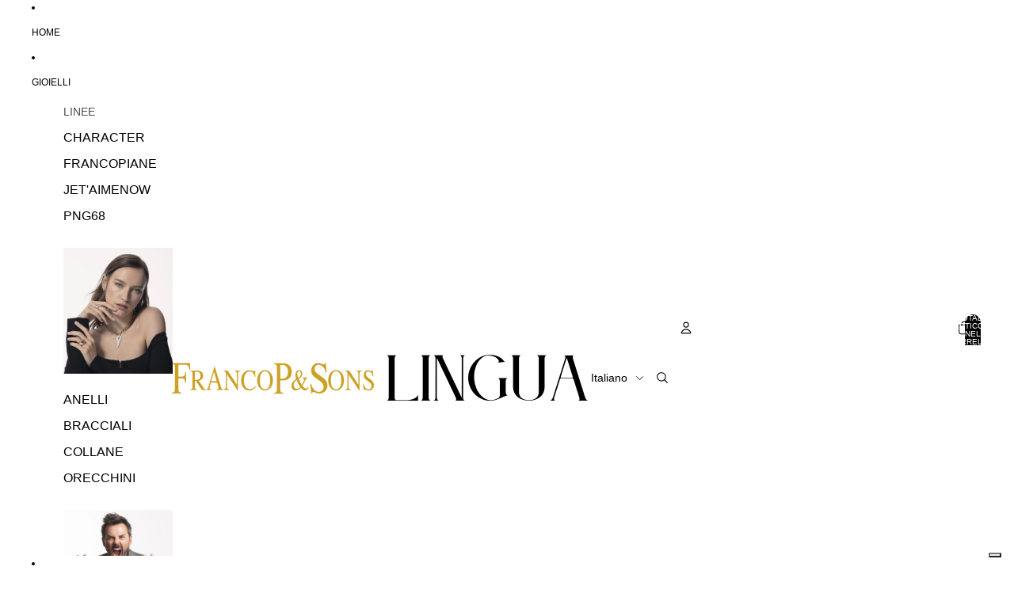

--- FILE ---
content_type: text/html; charset=utf-8
request_url: https://francopandsons.com/products/anello-respect-pave-maxi-in-oro-e-smeraldi
body_size: 43688
content:
<!doctype html>
<html
  class="no-js"
  lang="it"
>
  <head>
    <script async crossorigin fetchpriority="high" src="/cdn/shopifycloud/importmap-polyfill/es-modules-shim.2.4.0.js"></script>
<script type="text/javascript" src="https://embeds.iubenda.com/widgets/757f42c8-fc9e-4b4d-b932-b1d83ffec028.js"></script><link
        rel="icon"
        type="image/png"
        href="//francopandsons.com/cdn/shop/files/favicon_fp.png?crop=center&height=32&v=1752418149&width=32"
      >
    <link
      rel="expect"
      href="#MainContent"
      blocking="render"
      id="view-transition-render-blocker"
    ><meta charset="utf-8">
<meta
  http-equiv="X-UA-Compatible"
  content="IE=edge"
>
<meta
  name="viewport"
  content="width=device-width,initial-scale=1"
>
<meta
  name="view-transition"
  content="same-origin"
>
<meta
  name="theme-color"
  content=""
>

<meta
  property="og:site_name"
  content="FrancoP&amp;Sons"
>
<meta
  property="og:url"
  content="https://francopandsons.com/products/anello-respect-pave-maxi-in-oro-e-smeraldi"
>
<meta
  property="og:title"
  content="Anello Uomo in Argento e Smeraldi designed by Franco Pianegonda"
>
<meta
  property="og:type"
  content="product"
>
<meta
  property="og:description"
  content="Anello Respect Pavè Maxi in Oro e Smeraldi"
><meta
    property="og:image"
    content="http://francopandsons.com/cdn/shop/products/133_3ba6eabf-2b66-4d24-82d1-21759b8898d7.png?v=1710594884"
  >
  <meta
    property="og:image:secure_url"
    content="https://francopandsons.com/cdn/shop/products/133_3ba6eabf-2b66-4d24-82d1-21759b8898d7.png?v=1710594884"
  >
  <meta
    property="og:image:width"
    content="2500"
  >
  <meta
    property="og:image:height"
    content="2500"
  ><meta
    property="og:price:amount"
    content="4.260,00"
  >
  <meta
    property="og:price:currency"
    content="EUR"
  ><meta
  name="twitter:card"
  content="summary_large_image"
>
<meta
  name="twitter:title"
  content="Anello Uomo in Argento e Smeraldi designed by Franco Pianegonda"
>
<meta
  name="twitter:description"
  content="Anello Respect Pavè Maxi in Oro e Smeraldi"
>

<title>
  Anello Uomo in Argento e Smeraldi designed by Franco Pianegonda
 &ndash; FrancoP&amp;Sons</title>

<link
  rel="canonical"
  href="https://francopandsons.com/products/anello-respect-pave-maxi-in-oro-e-smeraldi"
>


  <meta
    name="description"
    content="Anello Respect Pavè Maxi in Oro e Smeraldi"
  >

<link href="//francopandsons.com/cdn/shop/t/43/assets/overflow-list.css?v=168694168152117541881763562387" as="style" rel="preload">
<link href="//francopandsons.com/cdn/shop/t/43/assets/base.css?v=38817494028918529971764863344" rel="stylesheet" type="text/css" media="all" />


<script type="importmap">
  {
    "imports": {
      "@theme/critical": "//francopandsons.com/cdn/shop/t/43/assets/critical.js?v=169402557219780209121763562387",
      "@theme/product-title": "//francopandsons.com/cdn/shop/t/43/assets/product-title-truncation.js?v=81744426891537421781763562387",
      "@theme/component": "//francopandsons.com/cdn/shop/t/43/assets/component.js?v=74239122572524296041763562388",
      "@theme/dialog": "//francopandsons.com/cdn/shop/t/43/assets/dialog.js?v=122984339961420548111763562387",
      "@theme/events": "//francopandsons.com/cdn/shop/t/43/assets/events.js?v=59172389608566392641763562387",
      "@theme/focus": "//francopandsons.com/cdn/shop/t/43/assets/focus.js?v=60436577539430446401763562387",
      "@theme/morph": "//francopandsons.com/cdn/shop/t/43/assets/morph.js?v=92630016404903954311763562387",
      "@theme/paginated-list": "//francopandsons.com/cdn/shop/t/43/assets/paginated-list.js?v=95298315036233333871763562388",
      "@theme/performance": "//francopandsons.com/cdn/shop/t/43/assets/performance.js?v=171015751390534793081763562387",
      "@theme/product-form": "//francopandsons.com/cdn/shop/t/43/assets/product-form.js?v=83283661069322333421763562387",
      "@theme/recently-viewed-products": "//francopandsons.com/cdn/shop/t/43/assets/recently-viewed-products.js?v=94729125001750262651763562387",
      "@theme/scrolling": "//francopandsons.com/cdn/shop/t/43/assets/scrolling.js?v=10957690925586738441763562388",
      "@theme/section-renderer": "//francopandsons.com/cdn/shop/t/43/assets/section-renderer.js?v=117273408521114569061763562388",
      "@theme/section-hydration": "//francopandsons.com/cdn/shop/t/43/assets/section-hydration.js?v=177651605160027701221763562387",
      "@theme/utilities": "//francopandsons.com/cdn/shop/t/43/assets/utilities.js?v=171919950116664653001763562387",
      "@theme/variant-picker": "//francopandsons.com/cdn/shop/t/43/assets/variant-picker.js?v=95439354777694360091763562388",
      "@theme/media-gallery": "//francopandsons.com/cdn/shop/t/43/assets/media-gallery.js?v=111441960308641931071763562387",
      "@theme/quick-add": "//francopandsons.com/cdn/shop/t/43/assets/quick-add.js?v=102040698639320169661763562387",
      "@theme/paginated-list-aspect-ratio": "//francopandsons.com/cdn/shop/t/43/assets/paginated-list-aspect-ratio.js?v=25254270272143792451763562388",
      "@theme/popover-polyfill": "//francopandsons.com/cdn/shop/t/43/assets/popover-polyfill.js?v=119029313658895111201763562388",
      "@theme/component-quantity-selector": "//francopandsons.com/cdn/shop/t/43/assets/component-quantity-selector.js?v=7782950339315554041763562387"
    }
  }
</script>


  
  <script
    src="//francopandsons.com/cdn/shop/t/43/assets/view-transitions.js?v=84877080446900032951763562387"
    async
    blocking="render"
  ></script>
  


<link
  rel="modulepreload"
  href="//francopandsons.com/cdn/shop/t/43/assets/critical.js?v=169402557219780209121763562387"
>

<link
  rel="modulepreload"
  href="//francopandsons.com/cdn/shop/t/43/assets/utilities.js?v=171919950116664653001763562387"
  fetchpriority="low"
>
<link
  rel="modulepreload"
  href="//francopandsons.com/cdn/shop/t/43/assets/component.js?v=74239122572524296041763562388"
  fetchpriority="low"
>
<link
  rel="modulepreload"
  href="//francopandsons.com/cdn/shop/t/43/assets/section-renderer.js?v=117273408521114569061763562388"
  fetchpriority="low"
>
<link
  rel="modulepreload"
  href="//francopandsons.com/cdn/shop/t/43/assets/section-hydration.js?v=177651605160027701221763562387"
  fetchpriority="low"
>
<link
  rel="modulepreload"
  href="//francopandsons.com/cdn/shop/t/43/assets/morph.js?v=92630016404903954311763562387"
  fetchpriority="low"
>



<link
  rel="modulepreload"
  href="//francopandsons.com/cdn/shop/t/43/assets/focus.js?v=60436577539430446401763562387"
  fetchpriority="low"
>
<link
  rel="modulepreload"
  href="//francopandsons.com/cdn/shop/t/43/assets/recently-viewed-products.js?v=94729125001750262651763562387"
  fetchpriority="low"
>
<link
  rel="modulepreload"
  href="//francopandsons.com/cdn/shop/t/43/assets/scrolling.js?v=10957690925586738441763562388"
  fetchpriority="low"
>
<link
  rel="modulepreload"
  href="//francopandsons.com/cdn/shop/t/43/assets/events.js?v=59172389608566392641763562387"
  fetchpriority="low"
>
<script
  src="//francopandsons.com/cdn/shop/t/43/assets/popover-polyfill.js?v=119029313658895111201763562388"
  type="module"
  fetchpriority="low"
></script>
<script
  src="//francopandsons.com/cdn/shop/t/43/assets/quick-add.js?v=102040698639320169661763562387"
  type="module"
  fetchpriority="low"
></script>

<script
  src="//francopandsons.com/cdn/shop/t/43/assets/dialog.js?v=122984339961420548111763562387"
  type="module"
  fetchpriority="low"
></script>
<script
  src="//francopandsons.com/cdn/shop/t/43/assets/variant-picker.js?v=95439354777694360091763562388"
  type="module"
  fetchpriority="low"
></script>
<script
  src="//francopandsons.com/cdn/shop/t/43/assets/product-card.js?v=84089801565227384841763562387"
  type="module"
  fetchpriority="low"
></script>
<script
  src="//francopandsons.com/cdn/shop/t/43/assets/product-form.js?v=83283661069322333421763562387"
  type="module"
  fetchpriority="low"
></script>
<script
  src="//francopandsons.com/cdn/shop/t/43/assets/accordion-custom.js?v=99000499017714805851763562388"
  type="module"
  fetchpriority="low"
></script>
<script
  src="//francopandsons.com/cdn/shop/t/43/assets/disclosure-custom.js?v=168050880623268140331763562387"
  type="module"
  fetchpriority="low"
></script>
<script
  src="//francopandsons.com/cdn/shop/t/43/assets/media.js?v=37825095869491791421763562388"
  type="module"
  fetchpriority="low"
></script>
<script
  src="//francopandsons.com/cdn/shop/t/43/assets/product-price.js?v=30079423257668675401763562387"
  type="module"
  fetchpriority="low"
></script>
<script
  src="//francopandsons.com/cdn/shop/t/43/assets/product-title-truncation.js?v=81744426891537421781763562387"
  type="module"
  fetchpriority="low"
></script>
<script
  src="//francopandsons.com/cdn/shop/t/43/assets/product-inventory.js?v=16343734458933704981763562387"
  type="module"
  fetchpriority="low"
></script>
<script
  src="//francopandsons.com/cdn/shop/t/43/assets/show-more.js?v=94563802205717136101763562388"
  type="module"
  fetchpriority="low"
></script>
<script
  src="//francopandsons.com/cdn/shop/t/43/assets/slideshow.js?v=154015486816472108841763562388"
  type="module"
  fetchpriority="low"
></script>
<script
  src="//francopandsons.com/cdn/shop/t/43/assets/anchored-popover.js?v=95953304814728754461763562388"
  type="module"
  fetchpriority="low"
></script>
<script
  src="//francopandsons.com/cdn/shop/t/43/assets/floating-panel.js?v=128677600744947036551763562388"
  type="module"
  fetchpriority="low"
></script>
<script
  src="//francopandsons.com/cdn/shop/t/43/assets/video-background.js?v=25237992823806706551763562387"
  type="module"
  fetchpriority="low"
></script>
<script
  src="//francopandsons.com/cdn/shop/t/43/assets/component-quantity-selector.js?v=7782950339315554041763562387"
  type="module"
  fetchpriority="low"
></script>
<script
  src="//francopandsons.com/cdn/shop/t/43/assets/media-gallery.js?v=111441960308641931071763562387"
  type="module"
  fetchpriority="low"
></script>
<script
  src="//francopandsons.com/cdn/shop/t/43/assets/rte-formatter.js?v=101420294193111439321763562387"
  type="module"
  fetchpriority="low"
></script>
<script
  src="//francopandsons.com/cdn/shop/t/43/assets/gift-card-recipient-form.js?v=129634859299628245901763562388"
  type="module"
  fetchpriority="low"
></script>


  <script
    src="//francopandsons.com/cdn/shop/t/43/assets/localization.js?v=87759161307859666401763562387"
    type="module"
    fetchpriority="low"
  ></script>



  <script type="module">
    import { RecentlyViewed } from '@theme/recently-viewed-products';
    RecentlyViewed.addProduct('8789191426379');
  </script>



  <script
    src="//francopandsons.com/cdn/shop/t/43/assets/product-card-link.js?v=97122579314620396511763562387"
    type="module"
    fetchpriority="low"
  ></script>


<script
  src="//francopandsons.com/cdn/shop/t/43/assets/auto-close-details.js?v=58350291535404441581763562388"
  defer="defer"
></script>

<script>
  const basePath = 'https://cdn.shopify.com/static/themes/horizon/placeholders';
  const Theme = {
    placeholders: {
      general: [
        `${basePath}/general-1.png`,
        `${basePath}/general-2.png`,
        `${basePath}/general-3.png`,
        `${basePath}/general-4.png`,
        `${basePath}/general-5.png`,
        `${basePath}/general-6.png`,
        `${basePath}/general-7.png`,
      ],
      product: [`${basePath}/product-ball.png`, `${basePath}/product-cone.png`, `${basePath}/product-cube.png`],
    },
    translations: {
      placeholder_image: `Immagine segnaposto`,
      added: `Aggiunto`,
      recipient_form_fields_visible: `I campi del modulo destinatario sono ora visibili`,
      recipient_form_fields_hidden: `I campi del modulo destinatario sono ora nascosti`,
      recipient_form_error: `Si è verificato un errore durante l&#39;invio del modulo`,
    },
    routes: {
      cart_add_url: '/cart/add.js',
      cart_change_url: '/cart/change',
      cart_update_url: '/cart/update',
      cart_url: '/cart',
      predictive_search_url: '/search/suggest',
      search_url: '/search',
    },
    template: {
      name: 'product',
    },
  };
</script>
<style data-shopify>


  
  
  
  

  

  

  

  :root {
    /* Page Layout */
    --sidebar-width: 25rem;
    --narrow-content-width: 36rem;
    --normal-content-width: 42rem;
    --wide-content-width: 46rem;
    --narrow-page-width: 90rem;
    --normal-page-width: 120rem;
    --wide-page-width: 150rem;

    /* Section Heights */
    --section-height-small: 15rem;
    --section-height-medium: 25rem;
    --section-height-large: 35rem;

    @media screen and (min-width: 40em) {
      --section-height-small: 40svh;
      --section-height-medium: 55svh;
      --section-height-large: 70svh;
    }

    @media screen and (min-width: 60em) {
      --section-height-small: 50svh;
      --section-height-medium: 65svh;
      --section-height-large: 80svh;
    }

    /* Letter spacing */
    --letter-spacing-sm: 0.06em;
    --letter-spacing-md: 0.13em;

    /* Font families */
    --font-body--family: Helvetica, Arial, sans-serif;
    --font-body--style: normal;
    --font-body--weight: 400;
    --font-subheading--family: Helvetica, Arial, sans-serif;
    --font-subheading--style: normal;
    --font-subheading--weight: 400;
    --font-heading--family: Helvetica, Arial, sans-serif;
    --font-heading--style: normal;
    --font-heading--weight: 400;
    --font-accent--family: Helvetica, Arial, sans-serif;
    --font-accent--style: normal;
    --font-accent--weight: 400;

    /* Margin sizes */
    --font-h1--spacing: 0.25em;
    --font-h2--spacing: 0.25em;
    --font-h3--spacing: 0.25em;
    --font-h4--spacing: 0.25em;
    --font-h5--spacing: 0.25em;
    --font-h6--spacing: 0.25em;
    --font-paragraph--spacing: 0.5em;

    /* Heading colors */
    --font-h1--color: var(--color-foreground-heading);
    --font-h2--color: var(--color-foreground-heading);
    --font-h3--color: var(--color-foreground-heading);
    --font-h4--color: var(--color-foreground-heading);
    --font-h5--color: var(--color-foreground-heading);
    --font-h6--color: var(--color-foreground-heading);

    /** Z-Index / Layering */
    --layer-section-background: -2;
    --layer-lowest: -1;
    --layer-base: 0;
    --layer-flat: 1;
    --layer-raised: 2;
    --layer-heightened: 4;
    --layer-sticky: 8;
    --layer-window-overlay: 10;
    --layer-header-menu: 12;
    --layer-overlay: 16;
    --layer-menu-drawer: 18;
    --layer-temporary: 20;

    /* Max-width / Measure */
    --max-width--body-normal: 50ch;
    --max-width--body-narrow: 35ch;

    --max-width--heading-normal: 50ch;
    --max-width--heading-narrow: 30ch;

    --max-width--display-normal: 20ch;
    --max-width--display-narrow: 15ch;
    --max-width--display-tight: 5ch;

    /* Letter-spacing / Tracking */
    --letter-spacing--display-tight: -0.03em;
    --letter-spacing--display-normal: 0em;
    --letter-spacing--display-loose: 0.03em;

    --letter-spacing--heading-tight: -0.03em;
    --letter-spacing--heading-normal: 0em;
    --letter-spacing--heading-loose: 0.03em;

    --letter-spacing--body-tight: -0.03em;
    --letter-spacing--body-normal: 0em;
    --letter-spacing--body-loose: 0.03em;

    /* Line height / Leading */
    --line-height: 1;

    --line-height--display-tight: 1;
    --line-height--display-normal: 1.1;
    --line-height--display-loose: 1.2;

    --line-height--heading-tight: 1.15;
    --line-height--heading-normal: 1.25;
    --line-height--heading-loose: 1.35;

    --line-height--body-tight: 1.2;
    --line-height--body-normal: 1.4;
    --line-height--body-loose: 1.6;

    /* Typography presets */
    --font-size--paragraph: 0.75rem;--font-size--h1: clamp(4.5rem, 12.0vw, 7.5rem);--font-size--h2: clamp(3.0rem, 7.2vw, 4.5rem);--font-size--h3: clamp(1.75rem, 4.8vw, 3.0rem);--font-size--h4: 1.5rem;--font-size--h5: 0.75rem;--font-size--h6: 0.75rem;--font-paragraph--weight: 400;--font-paragraph--letter-spacing: var(--letter-spacing--body-normal);--font-paragraph--size: var(--font-size--paragraph);--font-paragraph--family: var(--font-body--family);--font-paragraph--style: var(--font-body--style);--font-paragraph--case: ;--font-paragraph--line-height: var(--line-height--body-loose);--font-h1--weight: var(--font-heading--weight);--font-h1--letter-spacing: var(--letter-spacing--heading-normal);--font-h1--size: var(--font-size--h1);--font-h1--family: var(--font-heading--family);--font-h1--style: var(--font-heading--style);--font-h1--case: none;--font-h1--line-height: var(--line-height--display-tight);--font-h2--weight: var(--font-heading--weight);--font-h2--letter-spacing: var(--letter-spacing--heading-normal);--font-h2--size: var(--font-size--h2);--font-h2--family: var(--font-heading--family);--font-h2--style: var(--font-heading--style);--font-h2--case: none;--font-h2--line-height: var(--line-height--display-normal);--font-h3--weight: var(--font-heading--weight);--font-h3--letter-spacing: var(--letter-spacing--heading-normal);--font-h3--size: var(--font-size--h3);--font-h3--family: var(--font-heading--family);--font-h3--style: var(--font-heading--style);--font-h3--case: none;--font-h3--line-height: var(--line-height--display-normal);--font-h4--weight: var(--font-subheading--weight);--font-h4--letter-spacing: var(--letter-spacing--heading-normal);--font-h4--size: var(--font-size--h4);--font-h4--family: var(--font-subheading--family);--font-h4--style: var(--font-subheading--style);--font-h4--case: none;--font-h4--line-height: var(--line-height--display-normal);--font-h5--weight: var(--font-body--weight);--font-h5--letter-spacing: var(--letter-spacing--heading-normal);--font-h5--size: var(--font-size--h5);--font-h5--family: var(--font-body--family);--font-h5--style: var(--font-body--style);--font-h5--case: uppercase;--font-h5--line-height: var(--line-height--display-loose);--font-h6--weight: var(--font-body--weight);--font-h6--letter-spacing: var(--letter-spacing--heading-normal);--font-h6--size: var(--font-size--h6);--font-h6--family: var(--font-body--family);--font-h6--style: var(--font-body--style);--font-h6--case: uppercase;--font-h6--line-height: var(--line-height--display-loose);

    /* Hardcoded font sizes */
    --font-size--2xs: 0.625rem;
    --font-size--xs: 0.8125rem;
    --font-size--sm: 0.875rem;
    --font-size--md: 1rem;
    --font-size--lg: 1.125rem;
    --font-size--xl: 1.25rem;
    --font-size--2xl: 1.5rem;
    --font-size--3xl: 2rem;
    --font-size--4xl: 2.5rem;
    --font-size--5xl: 3rem;
    --font-size--6xl: 3.5rem;

    /* Menu font sizes */
    --menu-font-sm--size: 0.875rem;
    --menu-font-sm--line-height: calc(1.1 + 0.5 * min(16 / 14));
    --menu-font-md--size: 1rem;
    --menu-font-md--line-height: calc(1.1 + 0.5 * min(16 / 16));
    --menu-font-lg--size: 1.125rem;
    --menu-font-lg--line-height: calc(1.1 + 0.5 * min(16 / 18));
    --menu-font-xl--size: 1.25rem;
    --menu-font-xl--line-height: calc(1.1 + 0.5 * min(16 / 20));
    --menu-font-2xl--size: 1.75rem;
    --menu-font-2xl--line-height: calc(1.1 + 0.5 * min(16 / 28));

    /* Colors */
    --color-error: #8B0000;
    --color-success: #006400;
    --color-white: #FFFFFF;
    --color-white-rgb: 255 255 255;
    --color-black: #000000;
    --color-instock: #3ED660;
    --color-lowstock: #EE9441;
    --color-outofstock: #C8C8C8;

    /* Opacity */
    --opacity-5: 0.05;
    --opacity-8: 0.08;
    --opacity-10: 0.1;
    --opacity-15: 0.15;
    --opacity-20: 0.2;
    --opacity-25: 0.25;
    --opacity-30: 0.3;
    --opacity-40: 0.4;
    --opacity-50: 0.5;
    --opacity-60: 0.6;
    --opacity-70: 0.7;
    --opacity-80: 0.8;
    --opacity-85: 0.85;
    --opacity-90: 0.9;
    --opacity-subdued-text: var(--opacity-70);

    --shadow-button: 0 2px 3px rgb(0 0 0 / 20%);
    --gradient-image-overlay: linear-gradient(to top, rgb(0 0 0 / 0.5), transparent);

    /* Spacing */
    --margin-3xs: 0.125rem;
    --margin-2xs: 0.3rem;
    --margin-xs: 0.5rem;
    --margin-sm: 0.7rem;
    --margin-md: 0.8rem;
    --margin-lg: 1rem;
    --margin-xl: 1.25rem;
    --margin-2xl: 1.5rem;
    --margin-3xl: 1.75rem;
    --margin-4xl: 2rem;
    --margin-5xl: 3rem;
    --margin-6xl: 5rem;

    --scroll-margin: 50px;

    --padding-3xs: 0.125rem;
    --padding-2xs: 0.25rem;
    --padding-xs: 0.5rem;
    --padding-sm: 0.7rem;
    --padding-md: 0.8rem;
    --padding-lg: 1rem;
    --padding-xl: 1.25rem;
    --padding-2xl: 1.5rem;
    --padding-3xl: 1.75rem;
    --padding-4xl: 2rem;
    --padding-5xl: 3rem;
    --padding-6xl: 4rem;

    --gap-3xs: 0.125rem;
    --gap-2xs: 0.3rem;
    --gap-xs: 0.5rem;
    --gap-sm: 0.7rem;
    --gap-md: 0.9rem;
    --gap-lg: 1rem;
    --gap-xl: 1.25rem;
    --gap-2xl: 2rem;
    --gap-3xl: 3rem;

    --spacing-scale-sm: 0.6;
    --spacing-scale-md: 0.7;
    --spacing-scale-default: 1.0;

    /* Checkout buttons gap */
    --checkout-button-gap: 10px;

    /* Borders */
    --style-border-width: 1px;
    --style-border-radius-xs: 0.2rem;
    --style-border-radius-sm: 0.6rem;
    --style-border-radius-md: 0.8rem;
    --style-border-radius-50: 50%;
    --style-border-radius-lg: 1rem;
    --style-border-radius-pills: 40px;
    --style-border-radius-inputs: 0px;
    --style-border-radius-buttons-primary: 0px;
    --style-border-radius-buttons-secondary: 0px;
    --style-border-width-primary: 0px;
    --style-border-width-secondary: 1px;
    --style-border-width-inputs: 1px;
    --style-border-radius-popover: 0px;
    --style-border-popover: 1px none rgb(var(--color-border-rgb) / 50%);
    --style-border-drawer: 1px none rgb(var(--color-border-rgb) / 50%);
    --style-border-swatch-opacity: 10%;
    --style-border-swatch-width: 1px;
    --style-border-swatch-style: solid;

    /* Animation */
    --ease-out-cubic: cubic-bezier(0.33, 1, 0.68, 1);
    --ease-out-quad: cubic-bezier(0.32, 0.72, 0, 1);
    --animation-speed-fast: 0.0625s;
    --animation-speed: 0.125s;
    --animation-speed-slow: 0.2s;
    --animation-speed-medium: 0.15s;
    --animation-easing: ease-in-out;
    --animation-slideshow-easing: cubic-bezier(0.4, 0, 0.2, 1);
    --drawer-animation-speed: 0.2s;
    --animation-values-slow: var(--animation-speed-slow) var(--animation-easing);
    --animation-values: var(--animation-speed) var(--animation-easing);
    --animation-values-fast: var(--animation-speed-fast) var(--animation-easing);
    --animation-values-allow-discrete: var(--animation-speed) var(--animation-easing) allow-discrete;
    --animation-timing-hover: cubic-bezier(0.25, 0.46, 0.45, 0.94);
    --animation-timing-active: cubic-bezier(0.5, 0, 0.75, 0);
    --animation-timing-bounce: cubic-bezier(0.34, 1.56, 0.64, 1);
    --animation-timing-default: cubic-bezier(0, 0, 0.2, 1);
    --animation-timing-fade-in: cubic-bezier(0.16, 1, 0.3, 1);
    --animation-timing-fade-out: cubic-bezier(0.4, 0, 0.2, 1);

    /* View transitions */
    /* View transition old */
    --view-transition-old-main-content: var(--animation-speed) var(--animation-easing) both fadeOut;

    /* View transition new */
    --view-transition-new-main-content: var(--animation-speed) var(--animation-easing) both fadeIn, var(--animation-speed) var(--animation-easing) both slideInTopViewTransition;

    /* Focus */
    --focus-outline-width: 0.09375rem;
    --focus-outline-offset: 0.2em;

    /* Badges */
    --badge-blob-padding-block: 1px;
    --badge-blob-padding-inline: 12px 8px;
    --badge-rectangle-padding-block: 1px;
    --badge-rectangle-padding-inline: 6px;
    @media screen and (min-width: 750px) {
      --badge-blob-padding-block: 4px;
      --badge-blob-padding-inline: 16px 12px;
      --badge-rectangle-padding-block: 4px;
      --badge-rectangle-padding-inline: 10px;
    }

    /* Icons */
    --icon-size-2xs: 0.6rem;
    --icon-size-xs: 0.85rem;
    --icon-size-sm: 1.25rem;
    --icon-size-md: 1.375rem;
    --icon-size-lg: 1.5rem;
    --icon-stroke-width: 1px;

    /* Input */
    --input-email-min-width: 200px;
    --input-search-max-width: 650px;
    --input-padding-y: 0.8rem;
    --input-padding-x: 0.8rem;
    --input-padding: var(--input-padding-y) var(--input-padding-x);
    --input-box-shadow-width: var(--style-border-width-inputs);
    --input-box-shadow: 0 0 0 var(--input-box-shadow-width) var(--color-input-border);
    --input-box-shadow-focus: 0 0 0 calc(var(--input-box-shadow-width) + 0.5px) var(--color-input-border);
    --input-disabled-background-color: rgb(var(--color-foreground-rgb) / var(--opacity-10));
    --input-disabled-border-color: rgb(var(--color-foreground-rgb) / var(--opacity-5));
    --input-disabled-text-color: rgb(var(--color-foreground-rgb) / var(--opacity-50));
    --input-textarea-min-height: 55px;

    /* Button size */
    --button-size-sm: 30px;
    --button-size-md: 36px;
    --button-size: var(--minimum-touch-target);
    --button-padding-inline: 24px;
    --button-padding-block: 16px;

    /* Button font-family */
    --button-font-family-primary: var(--font-body--family);
    --button-font-family-secondary: var(--font-body--family);

    /* Button text case */
    --button-text-case: ;
    --button-text-case-primary: uppercase;
    --button-text-case-secondary: uppercase;

    /* Borders */
    --border-color: rgb(var(--color-border-rgb) / var(--opacity-50));
    --border-width-sm: 1px;
    --border-width-md: 2px;
    --border-width-lg: 5px;

    /* Drawers */
    --drawer-inline-padding: 25px;
    --drawer-menu-inline-padding: 2.5rem;
    --drawer-header-block-padding: 20px;
    --drawer-content-block-padding: 10px;
    --drawer-header-desktop-top: 0rem;
    --drawer-padding: calc(var(--padding-sm) + 7px);
    --drawer-height: 100dvh;
    --drawer-width: 95vw;
    --drawer-max-width: 500px;

    /* Variant Picker Swatches */
    --variant-picker-swatch-width-unitless: 18;
    --variant-picker-swatch-height-unitless: 18;
    --variant-picker-swatch-width: 18px;
    --variant-picker-swatch-height: 18px;
    --variant-picker-swatch-radius: 0px;
    --variant-picker-border-width: 1px;
    --variant-picker-border-style: solid;
    --variant-picker-border-opacity: 10%;

    /* Variant Picker Buttons */
    --variant-picker-button-radius: 0px;
    --variant-picker-button-border-width: 1px;

    /* Slideshow */
    --slideshow-controls-size: 3.5rem;
    --slideshow-controls-icon: 2rem;
    --peek-next-slide-size: 3rem;

    /* Utilities */
    --backdrop-opacity: 0.15;
    --backdrop-color-rgb: var(--color-shadow-rgb);
    --minimum-touch-target: 44px;
    --disabled-opacity: 0.5;
    --skeleton-opacity: 0.025;

    /* Shapes */
    --shape--circle: circle(50% at center);
    --shape--sunburst: polygon(100% 50%,94.62% 55.87%,98.3% 62.94%,91.57% 67.22%,93.3% 75%,85.7% 77.39%,85.36% 85.36%,77.39% 85.7%,75% 93.3%,67.22% 91.57%,62.94% 98.3%,55.87% 94.62%,50% 100%,44.13% 94.62%,37.06% 98.3%,32.78% 91.57%,25% 93.3%,22.61% 85.7%,14.64% 85.36%,14.3% 77.39%,6.7% 75%,8.43% 67.22%,1.7% 62.94%,5.38% 55.87%,0% 50%,5.38% 44.13%,1.7% 37.06%,8.43% 32.78%,6.7% 25%,14.3% 22.61%,14.64% 14.64%,22.61% 14.3%,25% 6.7%,32.78% 8.43%,37.06% 1.7%,44.13% 5.38%,50% 0%,55.87% 5.38%,62.94% 1.7%,67.22% 8.43%,75% 6.7%,77.39% 14.3%,85.36% 14.64%,85.7% 22.61%,93.3% 25%,91.57% 32.78%,98.3% 37.06%,94.62% 44.13%);
    --shape--diamond: polygon(50% 0%, 100% 50%, 50% 100%, 0% 50%);
    --shape--blob: polygon(85.349% 11.712%, 87.382% 13.587%, 89.228% 15.647%, 90.886% 17.862%, 92.359% 20.204%, 93.657% 22.647%, 94.795% 25.169%, 95.786% 27.752%, 96.645% 30.382%, 97.387% 33.048%, 98.025% 35.740%, 98.564% 38.454%, 99.007% 41.186%, 99.358% 43.931%, 99.622% 46.685%, 99.808% 49.446%, 99.926% 52.210%, 99.986% 54.977%, 99.999% 57.744%, 99.975% 60.511%, 99.923% 63.278%, 99.821% 66.043%, 99.671% 68.806%, 99.453% 71.565%, 99.145% 74.314%, 98.724% 77.049%, 98.164% 79.759%, 97.433% 82.427%, 96.495% 85.030%, 95.311% 87.529%, 93.841% 89.872%, 92.062% 91.988%, 89.972% 93.796%, 87.635% 95.273%, 85.135% 96.456%, 82.532% 97.393%, 79.864% 98.127%, 77.156% 98.695%, 74.424% 99.129%, 71.676% 99.452%, 68.918% 99.685%, 66.156% 99.844%, 63.390% 99.942%, 60.624% 99.990%, 57.856% 99.999%, 55.089% 99.978%, 52.323% 99.929%, 49.557% 99.847%, 46.792% 99.723%, 44.031% 99.549%, 41.273% 99.317%, 38.522% 99.017%, 35.781% 98.639%, 33.054% 98.170%, 30.347% 97.599%, 27.667% 96.911%, 25.024% 96.091%, 22.432% 95.123%, 19.907% 93.994%, 17.466% 92.690%, 15.126% 91.216%, 12.902% 89.569%, 10.808% 87.761%, 8.854% 85.803%, 7.053% 83.703%, 5.418% 81.471%, 3.962% 79.119%, 2.702% 76.656%, 1.656% 74.095%, 0.846% 71.450%, 0.294% 68.740%, 0.024% 65.987%, 0.050% 63.221%, 0.343% 60.471%, 0.858% 57.752%, 1.548% 55.073%, 2.370% 52.431%, 3.283% 49.819%, 4.253% 47.227%, 5.249% 44.646%, 6.244% 42.063%, 7.211% 39.471%, 8.124% 36.858%, 8.958% 34.220%, 9.711% 31.558%, 10.409% 28.880%, 11.083% 26.196%, 11.760% 23.513%, 12.474% 20.839%, 13.259% 18.186%, 14.156% 15.569%, 15.214% 13.012%, 16.485% 10.556%, 18.028% 8.261%, 19.883% 6.211%, 22.041% 4.484%, 24.440% 3.110%, 26.998% 2.057%, 29.651% 1.275%, 32.360% 0.714%, 35.101% 0.337%, 37.859% 0.110%, 40.624% 0.009%, 43.391% 0.016%, 46.156% 0.113%, 48.918% 0.289%, 51.674% 0.533%, 54.425% 0.837%, 57.166% 1.215%, 59.898% 1.654%, 62.618% 2.163%, 65.322% 2.750%, 68.006% 3.424%, 70.662% 4.197%, 73.284% 5.081%, 75.860% 6.091%, 78.376% 7.242%, 80.813% 8.551%, 83.148% 10.036%, 85.349% 11.712%);

    /* Buy buttons */
    --height-buy-buttons: calc(var(--padding-lg) * 2 + var(--icon-size-sm));

    /* Card image width and height variables */
    --card-width-small: 10rem;

    --height-small: 10rem;
    --height-medium: 11.5rem;
    --height-large: 13rem;
    --height-full: 100vh;

    @media screen and (min-width: 750px) {
      --height-small: 17.5rem;
      --height-medium: 21.25rem;
      --height-large: 25rem;
    }

    /* Modal */
    --modal-max-height: 65dvh;

    /* Card styles for search */
    --card-bg-hover: rgb(var(--color-foreground-rgb) / var(--opacity-5));
    --card-border-hover: rgb(var(--color-foreground-rgb) / var(--opacity-30));
    --card-border-focus: rgb(var(--color-foreground-rgb) / var(--opacity-10));

    /* Cart */
    --cart-primary-font-family: var(--font-body--family);
    --cart-primary-font-style: var(--font-body--style);
    --cart-primary-font-weight: var(--font-body--weight);
    --cart-secondary-font-family: var(--font-body--family);
    --cart-secondary-font-style: var(--font-body--style);
    --cart-secondary-font-weight: var(--font-body--weight);
  }
</style>
<style data-shopify>
  
    
      :root,
    
    
    
    .color-scheme-1 {
        --color-background: rgb(255 255 255 / 1.0);
        /* RGB values only to apply different opacities - Relative color values are not supported in iOS < 16.4 */
        --color-background-rgb: 255 255 255;
        --opacity-5-15: 0.05;
        --opacity-10-25: 0.1;
        --opacity-35-55: 0.35;
        --opacity-40-60: 0.4;
        --opacity-30-60: 0.3;
        --color-foreground: rgb(0 0 0 / 1.0);
        --color-foreground-rgb: 0 0 0;
        --color-foreground-heading: rgb(0 0 0 / 1.0);
        --color-foreground-heading-rgb: 0 0 0;
        --color-primary: rgb(102 102 102 / 1.0);
        --color-primary-rgb: 102 102 102;
        --color-primary-hover: rgb(0 0 0 / 1.0);
        --color-primary-hover-rgb: 0 0 0;
        --color-border: rgb(230 230 230 / 1.0);
        --color-border-rgb: 230 230 230;
        --color-shadow: rgb(0 0 0 / 1.0);
        --color-shadow-rgb: 0 0 0;
        --color-primary-button-text: rgb(255 255 255 / 1.0);
        --color-primary-button-background: rgb(0 0 0 / 1.0);
        --color-primary-button-border: rgb(0 0 0 / 1.0);
        --color-primary-button-hover-text: rgb(255 255 255 / 1.0);
        --color-primary-button-hover-background: rgb(56 56 56 / 1.0);
        --color-primary-button-hover-border: rgb(56 56 56 / 1.0);
        --color-secondary-button-text: rgb(0 0 0 / 1.0);
        --color-secondary-button-background: rgb(239 239 239 / 1.0);
        --color-secondary-button-border: rgb(239 239 239 / 1.0);
        --color-secondary-button-hover-text: rgb(0 0 0 / 1.0);
        --color-secondary-button-hover-background: rgb(222 222 222 / 1.0);
        --color-secondary-button-hover-border: rgb(222 222 222 / 1.0);
        --color-input-background: rgb(255 255 255 / 1.0);
        --color-input-text: rgb(0 0 0 / 1.0);
        --color-input-text-rgb: 0 0 0;
        --color-input-border: rgb(0 0 0 / 0.13);
        --color-input-hover-background: rgb(245 245 245 / 1.0);
        --color-variant-background: rgb(255 255 255 / 1.0);
        --color-variant-border: rgb(230 230 230 / 1.0);
        --color-variant-text: rgb(0 0 0 / 1.0);
        --color-variant-text-rgb: 0 0 0;
        --color-variant-hover-background: rgb(255 255 255 / 1.0);
        --color-variant-hover-text: rgb(0 0 0 / 1.0);
        --color-variant-hover-border: rgb(0 0 0 / 1.0);
        --color-selected-variant-background: rgb(0 0 0 / 1.0);
        --color-selected-variant-border: rgb(0 0 0 / 1.0);
        --color-selected-variant-text: rgb(255 255 255 / 1.0);
        --color-selected-variant-hover-background: rgb(26 26 26 / 1.0);
        --color-selected-variant-hover-text: rgb(255 255 255 / 1.0);
        --color-selected-variant-hover-border: rgb(26 26 26 / 1.0);

        --input-disabled-background-color: rgb(var(--color-foreground-rgb) / var(--opacity-10));
        --input-disabled-border-color: rgb(var(--color-foreground-rgb) / var(--opacity-5-15));
        --input-disabled-text-color: rgb(var(--color-foreground-rgb) / var(--opacity-50));
        --color-foreground-muted: rgb(var(--color-foreground-rgb) / var(--opacity-60));
        --font-h1--color: var(--color-foreground-heading);
        --font-h2--color: var(--color-foreground-heading);
        --font-h3--color: var(--color-foreground-heading);
        --font-h4--color: var(--color-foreground-heading);
        --font-h5--color: var(--color-foreground-heading);
        --font-h6--color: var(--color-foreground-heading);

        /* Shadows */
        
        
          --shadow-blur: 20px;
          --shadow-popover: 0px 4px 20px rgb(var(--color-shadow-rgb) / var(--opacity-15));
        
      }
  
    
    
    
    .color-scheme-2 {
        --color-background: rgb(255 255 255 / 1.0);
        /* RGB values only to apply different opacities - Relative color values are not supported in iOS < 16.4 */
        --color-background-rgb: 255 255 255;
        --opacity-5-15: 0.05;
        --opacity-10-25: 0.1;
        --opacity-35-55: 0.35;
        --opacity-40-60: 0.4;
        --opacity-30-60: 0.3;
        --color-foreground: rgb(0 0 0 / 1.0);
        --color-foreground-rgb: 0 0 0;
        --color-foreground-heading: rgb(0 0 0 / 1.0);
        --color-foreground-heading-rgb: 0 0 0;
        --color-primary: rgb(0 0 0 / 1.0);
        --color-primary-rgb: 0 0 0;
        --color-primary-hover: rgb(102 102 102 / 1.0);
        --color-primary-hover-rgb: 102 102 102;
        --color-border: rgb(0 0 0 / 0.11);
        --color-border-rgb: 0 0 0;
        --color-shadow: rgb(0 0 0 / 1.0);
        --color-shadow-rgb: 0 0 0;
        --color-primary-button-text: rgb(255 255 255 / 1.0);
        --color-primary-button-background: rgb(0 0 0 / 1.0);
        --color-primary-button-border: rgb(0 0 0 / 1.0);
        --color-primary-button-hover-text: rgb(255 255 255 / 1.0);
        --color-primary-button-hover-background: rgb(56 56 56 / 1.0);
        --color-primary-button-hover-border: rgb(56 56 56 / 1.0);
        --color-secondary-button-text: rgb(0 0 0 / 1.0);
        --color-secondary-button-background: rgb(0 0 0 / 0.0);
        --color-secondary-button-border: rgb(0 0 0 / 1.0);
        --color-secondary-button-hover-text: rgb(56 56 56 / 1.0);
        --color-secondary-button-hover-background: rgb(0 0 0 / 0.0);
        --color-secondary-button-hover-border: rgb(56 56 56 / 1.0);
        --color-input-background: rgb(255 255 255 / 1.0);
        --color-input-text: rgb(0 0 0 / 1.0);
        --color-input-text-rgb: 0 0 0;
        --color-input-border: rgb(0 0 0 / 1.0);
        --color-input-hover-background: rgb(245 245 245 / 0.92);
        --color-variant-background: rgb(255 255 255 / 1.0);
        --color-variant-border: rgb(230 230 230 / 1.0);
        --color-variant-text: rgb(0 0 0 / 1.0);
        --color-variant-text-rgb: 0 0 0;
        --color-variant-hover-background: rgb(245 245 245 / 1.0);
        --color-variant-hover-text: rgb(0 0 0 / 1.0);
        --color-variant-hover-border: rgb(230 230 230 / 1.0);
        --color-selected-variant-background: rgb(0 0 0 / 1.0);
        --color-selected-variant-border: rgb(0 0 0 / 1.0);
        --color-selected-variant-text: rgb(255 255 255 / 1.0);
        --color-selected-variant-hover-background: rgb(26 26 26 / 1.0);
        --color-selected-variant-hover-text: rgb(255 255 255 / 1.0);
        --color-selected-variant-hover-border: rgb(26 26 26 / 1.0);

        --input-disabled-background-color: rgb(var(--color-foreground-rgb) / var(--opacity-10));
        --input-disabled-border-color: rgb(var(--color-foreground-rgb) / var(--opacity-5-15));
        --input-disabled-text-color: rgb(var(--color-foreground-rgb) / var(--opacity-50));
        --color-foreground-muted: rgb(var(--color-foreground-rgb) / var(--opacity-60));
        --font-h1--color: var(--color-foreground-heading);
        --font-h2--color: var(--color-foreground-heading);
        --font-h3--color: var(--color-foreground-heading);
        --font-h4--color: var(--color-foreground-heading);
        --font-h5--color: var(--color-foreground-heading);
        --font-h6--color: var(--color-foreground-heading);

        /* Shadows */
        
        
          --shadow-blur: 20px;
          --shadow-popover: 0px 4px 20px rgb(var(--color-shadow-rgb) / var(--opacity-15));
        
      }
  
    
    
    
    .color-scheme-3 {
        --color-background: rgb(242 242 242 / 1.0);
        /* RGB values only to apply different opacities - Relative color values are not supported in iOS < 16.4 */
        --color-background-rgb: 242 242 242;
        --opacity-5-15: 0.05;
        --opacity-10-25: 0.1;
        --opacity-35-55: 0.35;
        --opacity-40-60: 0.4;
        --opacity-30-60: 0.3;
        --color-foreground: rgb(0 0 0 / 1.0);
        --color-foreground-rgb: 0 0 0;
        --color-foreground-heading: rgb(0 0 0 / 1.0);
        --color-foreground-heading-rgb: 0 0 0;
        --color-primary: rgb(102 102 102 / 1.0);
        --color-primary-rgb: 102 102 102;
        --color-primary-hover: rgb(0 0 0 / 1.0);
        --color-primary-hover-rgb: 0 0 0;
        --color-border: rgb(208 208 208 / 1.0);
        --color-border-rgb: 208 208 208;
        --color-shadow: rgb(0 0 0 / 1.0);
        --color-shadow-rgb: 0 0 0;
        --color-primary-button-text: rgb(255 255 255 / 1.0);
        --color-primary-button-background: rgb(0 0 0 / 1.0);
        --color-primary-button-border: rgb(0 0 0 / 1.0);
        --color-primary-button-hover-text: rgb(255 255 255 / 1.0);
        --color-primary-button-hover-background: rgb(56 56 56 / 1.0);
        --color-primary-button-hover-border: rgb(56 56 56 / 1.0);
        --color-secondary-button-text: rgb(0 0 0 / 1.0);
        --color-secondary-button-background: rgb(0 0 0 / 0.0);
        --color-secondary-button-border: rgb(0 0 0 / 1.0);
        --color-secondary-button-hover-text: rgb(0 0 0 / 1.0);
        --color-secondary-button-hover-background: rgb(0 0 0 / 0.0);
        --color-secondary-button-hover-border: rgb(0 0 0 / 1.0);
        --color-input-background: rgb(255 255 255 / 1.0);
        --color-input-text: rgb(0 0 0 / 1.0);
        --color-input-text-rgb: 0 0 0;
        --color-input-border: rgb(0 0 0 / 1.0);
        --color-input-hover-background: rgb(245 245 245 / 1.0);
        --color-variant-background: rgb(255 255 255 / 1.0);
        --color-variant-border: rgb(230 230 230 / 1.0);
        --color-variant-text: rgb(0 0 0 / 1.0);
        --color-variant-text-rgb: 0 0 0;
        --color-variant-hover-background: rgb(245 245 245 / 1.0);
        --color-variant-hover-text: rgb(0 0 0 / 1.0);
        --color-variant-hover-border: rgb(230 230 230 / 1.0);
        --color-selected-variant-background: rgb(0 0 0 / 1.0);
        --color-selected-variant-border: rgb(0 0 0 / 1.0);
        --color-selected-variant-text: rgb(255 255 255 / 1.0);
        --color-selected-variant-hover-background: rgb(26 26 26 / 1.0);
        --color-selected-variant-hover-text: rgb(255 255 255 / 1.0);
        --color-selected-variant-hover-border: rgb(26 26 26 / 1.0);

        --input-disabled-background-color: rgb(var(--color-foreground-rgb) / var(--opacity-10));
        --input-disabled-border-color: rgb(var(--color-foreground-rgb) / var(--opacity-5-15));
        --input-disabled-text-color: rgb(var(--color-foreground-rgb) / var(--opacity-50));
        --color-foreground-muted: rgb(var(--color-foreground-rgb) / var(--opacity-60));
        --font-h1--color: var(--color-foreground-heading);
        --font-h2--color: var(--color-foreground-heading);
        --font-h3--color: var(--color-foreground-heading);
        --font-h4--color: var(--color-foreground-heading);
        --font-h5--color: var(--color-foreground-heading);
        --font-h6--color: var(--color-foreground-heading);

        /* Shadows */
        
        
          --shadow-blur: 20px;
          --shadow-popover: 0px 4px 20px rgb(var(--color-shadow-rgb) / var(--opacity-15));
        
      }
  
    
    
    
    .color-scheme-4 {
        --color-background: rgb(56 56 56 / 1.0);
        /* RGB values only to apply different opacities - Relative color values are not supported in iOS < 16.4 */
        --color-background-rgb: 56 56 56;
        --opacity-5-15: 0.15;
        --opacity-10-25: 0.25;
        --opacity-35-55: 0.55;
        --opacity-40-60: 0.6;
        --opacity-30-60: 0.6;
        --color-foreground: rgb(255 255 255 / 1.0);
        --color-foreground-rgb: 255 255 255;
        --color-foreground-heading: rgb(255 255 255 / 1.0);
        --color-foreground-heading-rgb: 255 255 255;
        --color-primary: rgb(255 255 255 / 1.0);
        --color-primary-rgb: 255 255 255;
        --color-primary-hover: rgb(0 0 0 / 1.0);
        --color-primary-hover-rgb: 0 0 0;
        --color-border: rgb(56 56 56 / 1.0);
        --color-border-rgb: 56 56 56;
        --color-shadow: rgb(0 0 0 / 1.0);
        --color-shadow-rgb: 0 0 0;
        --color-primary-button-text: rgb(56 56 56 / 1.0);
        --color-primary-button-background: rgb(255 255 255 / 1.0);
        --color-primary-button-border: rgb(255 255 255 / 1.0);
        --color-primary-button-hover-text: rgb(0 0 0 / 1.0);
        --color-primary-button-hover-background: rgb(230 230 230 / 1.0);
        --color-primary-button-hover-border: rgb(230 230 230 / 1.0);
        --color-secondary-button-text: rgb(255 255 255 / 1.0);
        --color-secondary-button-background: rgb(0 0 0 / 0.0);
        --color-secondary-button-border: rgb(255 255 255 / 1.0);
        --color-secondary-button-hover-text: rgb(222 222 222 / 1.0);
        --color-secondary-button-hover-background: rgb(0 0 0 / 0.0);
        --color-secondary-button-hover-border: rgb(222 222 222 / 1.0);
        --color-input-background: rgb(56 56 56 / 1.0);
        --color-input-text: rgb(255 255 255 / 1.0);
        --color-input-text-rgb: 255 255 255;
        --color-input-border: rgb(255 255 255 / 1.0);
        --color-input-hover-background: rgb(92 92 92 / 1.0);
        --color-variant-background: rgb(255 255 255 / 1.0);
        --color-variant-border: rgb(230 230 230 / 1.0);
        --color-variant-text: rgb(0 0 0 / 1.0);
        --color-variant-text-rgb: 0 0 0;
        --color-variant-hover-background: rgb(245 245 245 / 1.0);
        --color-variant-hover-text: rgb(0 0 0 / 1.0);
        --color-variant-hover-border: rgb(230 230 230 / 1.0);
        --color-selected-variant-background: rgb(0 0 0 / 1.0);
        --color-selected-variant-border: rgb(0 0 0 / 1.0);
        --color-selected-variant-text: rgb(255 255 255 / 1.0);
        --color-selected-variant-hover-background: rgb(26 26 26 / 1.0);
        --color-selected-variant-hover-text: rgb(255 255 255 / 1.0);
        --color-selected-variant-hover-border: rgb(26 26 26 / 1.0);

        --input-disabled-background-color: rgb(var(--color-foreground-rgb) / var(--opacity-10));
        --input-disabled-border-color: rgb(var(--color-foreground-rgb) / var(--opacity-5-15));
        --input-disabled-text-color: rgb(var(--color-foreground-rgb) / var(--opacity-50));
        --color-foreground-muted: rgb(var(--color-foreground-rgb) / var(--opacity-60));
        --font-h1--color: var(--color-foreground-heading);
        --font-h2--color: var(--color-foreground-heading);
        --font-h3--color: var(--color-foreground-heading);
        --font-h4--color: var(--color-foreground-heading);
        --font-h5--color: var(--color-foreground-heading);
        --font-h6--color: var(--color-foreground-heading);

        /* Shadows */
        
        
          --shadow-blur: 20px;
          --shadow-popover: 0px 4px 20px rgb(var(--color-shadow-rgb) / var(--opacity-15));
        
      }
  
    
    
    
    .color-scheme-5 {
        --color-background: rgb(0 0 0 / 1.0);
        /* RGB values only to apply different opacities - Relative color values are not supported in iOS < 16.4 */
        --color-background-rgb: 0 0 0;
        --opacity-5-15: 0.15;
        --opacity-10-25: 0.25;
        --opacity-35-55: 0.55;
        --opacity-40-60: 0.6;
        --opacity-30-60: 0.6;
        --color-foreground: rgb(255 255 255 / 1.0);
        --color-foreground-rgb: 255 255 255;
        --color-foreground-heading: rgb(255 255 255 / 1.0);
        --color-foreground-heading-rgb: 255 255 255;
        --color-primary: rgb(255 255 255 / 1.0);
        --color-primary-rgb: 255 255 255;
        --color-primary-hover: rgb(172 172 172 / 1.0);
        --color-primary-hover-rgb: 172 172 172;
        --color-border: rgb(102 102 102 / 1.0);
        --color-border-rgb: 102 102 102;
        --color-shadow: rgb(0 0 0 / 1.0);
        --color-shadow-rgb: 0 0 0;
        --color-primary-button-text: rgb(0 0 0 / 1.0);
        --color-primary-button-background: rgb(255 255 255 / 1.0);
        --color-primary-button-border: rgb(255 255 255 / 1.0);
        --color-primary-button-hover-text: rgb(0 0 0 / 1.0);
        --color-primary-button-hover-background: rgb(222 222 222 / 1.0);
        --color-primary-button-hover-border: rgb(222 222 222 / 1.0);
        --color-secondary-button-text: rgb(255 255 255 / 1.0);
        --color-secondary-button-background: rgb(0 0 0 / 0.0);
        --color-secondary-button-border: rgb(255 255 255 / 1.0);
        --color-secondary-button-hover-text: rgb(172 172 172 / 1.0);
        --color-secondary-button-hover-background: rgb(0 0 0 / 0.0);
        --color-secondary-button-hover-border: rgb(172 172 172 / 1.0);
        --color-input-background: rgb(0 0 0 / 1.0);
        --color-input-text: rgb(255 255 255 / 1.0);
        --color-input-text-rgb: 255 255 255;
        --color-input-border: rgb(255 255 255 / 1.0);
        --color-input-hover-background: rgb(24 24 24 / 1.0);
        --color-variant-background: rgb(255 255 255 / 1.0);
        --color-variant-border: rgb(230 230 230 / 1.0);
        --color-variant-text: rgb(0 0 0 / 1.0);
        --color-variant-text-rgb: 0 0 0;
        --color-variant-hover-background: rgb(245 245 245 / 1.0);
        --color-variant-hover-text: rgb(0 0 0 / 1.0);
        --color-variant-hover-border: rgb(230 230 230 / 1.0);
        --color-selected-variant-background: rgb(0 0 0 / 1.0);
        --color-selected-variant-border: rgb(0 0 0 / 1.0);
        --color-selected-variant-text: rgb(255 255 255 / 1.0);
        --color-selected-variant-hover-background: rgb(26 26 26 / 1.0);
        --color-selected-variant-hover-text: rgb(255 255 255 / 1.0);
        --color-selected-variant-hover-border: rgb(26 26 26 / 1.0);

        --input-disabled-background-color: rgb(var(--color-foreground-rgb) / var(--opacity-10));
        --input-disabled-border-color: rgb(var(--color-foreground-rgb) / var(--opacity-5-15));
        --input-disabled-text-color: rgb(var(--color-foreground-rgb) / var(--opacity-50));
        --color-foreground-muted: rgb(var(--color-foreground-rgb) / var(--opacity-60));
        --font-h1--color: var(--color-foreground-heading);
        --font-h2--color: var(--color-foreground-heading);
        --font-h3--color: var(--color-foreground-heading);
        --font-h4--color: var(--color-foreground-heading);
        --font-h5--color: var(--color-foreground-heading);
        --font-h6--color: var(--color-foreground-heading);

        /* Shadows */
        
        
          --shadow-blur: 20px;
          --shadow-popover: 0px 4px 20px rgb(var(--color-shadow-rgb) / var(--opacity-15));
        
      }
  
    
    
    
    .color-scheme-6 {
        --color-background: rgb(0 0 0 / 0.0);
        /* RGB values only to apply different opacities - Relative color values are not supported in iOS < 16.4 */
        --color-background-rgb: 0 0 0;
        --opacity-5-15: 0.15;
        --opacity-10-25: 0.25;
        --opacity-35-55: 0.55;
        --opacity-40-60: 0.6;
        --opacity-30-60: 0.6;
        --color-foreground: rgb(255 255 255 / 1.0);
        --color-foreground-rgb: 255 255 255;
        --color-foreground-heading: rgb(255 255 255 / 1.0);
        --color-foreground-heading-rgb: 255 255 255;
        --color-primary: rgb(255 255 255 / 1.0);
        --color-primary-rgb: 255 255 255;
        --color-primary-hover: rgb(172 172 172 / 1.0);
        --color-primary-hover-rgb: 172 172 172;
        --color-border: rgb(0 0 0 / 0.0);
        --color-border-rgb: 0 0 0;
        --color-shadow: rgb(0 0 0 / 0.0);
        --color-shadow-rgb: 0 0 0;
        --color-primary-button-text: rgb(0 0 0 / 1.0);
        --color-primary-button-background: rgb(255 255 255 / 1.0);
        --color-primary-button-border: rgb(255 255 255 / 1.0);
        --color-primary-button-hover-text: rgb(0 0 0 / 1.0);
        --color-primary-button-hover-background: rgb(222 222 222 / 1.0);
        --color-primary-button-hover-border: rgb(222 222 222 / 1.0);
        --color-secondary-button-text: rgb(255 255 255 / 1.0);
        --color-secondary-button-background: rgb(0 0 0 / 0.0);
        --color-secondary-button-border: rgb(255 255 255 / 1.0);
        --color-secondary-button-hover-text: rgb(172 172 172 / 1.0);
        --color-secondary-button-hover-background: rgb(0 0 0 / 0.0);
        --color-secondary-button-hover-border: rgb(172 172 172 / 1.0);
        --color-input-background: rgb(255 255 255 / 1.0);
        --color-input-text: rgb(0 0 0 / 1.0);
        --color-input-text-rgb: 0 0 0;
        --color-input-border: rgb(0 0 0 / 1.0);
        --color-input-hover-background: rgb(245 245 245 / 1.0);
        --color-variant-background: rgb(255 255 255 / 1.0);
        --color-variant-border: rgb(230 230 230 / 1.0);
        --color-variant-text: rgb(0 0 0 / 1.0);
        --color-variant-text-rgb: 0 0 0;
        --color-variant-hover-background: rgb(245 245 245 / 1.0);
        --color-variant-hover-text: rgb(0 0 0 / 1.0);
        --color-variant-hover-border: rgb(230 230 230 / 1.0);
        --color-selected-variant-background: rgb(0 0 0 / 1.0);
        --color-selected-variant-border: rgb(0 0 0 / 1.0);
        --color-selected-variant-text: rgb(255 255 255 / 1.0);
        --color-selected-variant-hover-background: rgb(26 26 26 / 1.0);
        --color-selected-variant-hover-text: rgb(255 255 255 / 1.0);
        --color-selected-variant-hover-border: rgb(26 26 26 / 1.0);

        --input-disabled-background-color: rgb(var(--color-foreground-rgb) / var(--opacity-10));
        --input-disabled-border-color: rgb(var(--color-foreground-rgb) / var(--opacity-5-15));
        --input-disabled-text-color: rgb(var(--color-foreground-rgb) / var(--opacity-50));
        --color-foreground-muted: rgb(var(--color-foreground-rgb) / var(--opacity-60));
        --font-h1--color: var(--color-foreground-heading);
        --font-h2--color: var(--color-foreground-heading);
        --font-h3--color: var(--color-foreground-heading);
        --font-h4--color: var(--color-foreground-heading);
        --font-h5--color: var(--color-foreground-heading);
        --font-h6--color: var(--color-foreground-heading);

        /* Shadows */
        
        
          --shadow-blur: 20px;
          --shadow-popover: 0px 4px 20px rgb(var(--color-shadow-rgb) / var(--opacity-15));
        
      }
  
    
    
    
    .color-scheme-612bb911-221e-4004-9c9c-b8764b8a657c {
        --color-background: rgb(0 0 0 / 0.0);
        /* RGB values only to apply different opacities - Relative color values are not supported in iOS < 16.4 */
        --color-background-rgb: 0 0 0;
        --opacity-5-15: 0.15;
        --opacity-10-25: 0.25;
        --opacity-35-55: 0.55;
        --opacity-40-60: 0.6;
        --opacity-30-60: 0.6;
        --color-foreground: rgb(53 53 53 / 1.0);
        --color-foreground-rgb: 53 53 53;
        --color-foreground-heading: rgb(0 0 0 / 1.0);
        --color-foreground-heading-rgb: 0 0 0;
        --color-primary: rgb(102 102 102 / 1.0);
        --color-primary-rgb: 102 102 102;
        --color-primary-hover: rgb(0 0 0 / 1.0);
        --color-primary-hover-rgb: 0 0 0;
        --color-border: rgb(230 230 230 / 1.0);
        --color-border-rgb: 230 230 230;
        --color-shadow: rgb(0 0 0 / 1.0);
        --color-shadow-rgb: 0 0 0;
        --color-primary-button-text: rgb(0 0 0 / 1.0);
        --color-primary-button-background: rgb(255 255 255 / 1.0);
        --color-primary-button-border: rgb(0 0 0 / 1.0);
        --color-primary-button-hover-text: rgb(0 0 0 / 1.0);
        --color-primary-button-hover-background: rgb(222 222 222 / 1.0);
        --color-primary-button-hover-border: rgb(56 56 56 / 1.0);
        --color-secondary-button-text: rgb(0 0 0 / 1.0);
        --color-secondary-button-background: rgb(239 239 239 / 1.0);
        --color-secondary-button-border: rgb(239 239 239 / 1.0);
        --color-secondary-button-hover-text: rgb(0 0 0 / 1.0);
        --color-secondary-button-hover-background: rgb(222 222 222 / 1.0);
        --color-secondary-button-hover-border: rgb(222 222 222 / 1.0);
        --color-input-background: rgb(255 255 255 / 1.0);
        --color-input-text: rgb(0 0 0 / 1.0);
        --color-input-text-rgb: 0 0 0;
        --color-input-border: rgb(0 0 0 / 0.13);
        --color-input-hover-background: rgb(245 245 245 / 1.0);
        --color-variant-background: rgb(255 255 255 / 1.0);
        --color-variant-border: rgb(230 230 230 / 1.0);
        --color-variant-text: rgb(0 0 0 / 1.0);
        --color-variant-text-rgb: 0 0 0;
        --color-variant-hover-background: rgb(255 255 255 / 1.0);
        --color-variant-hover-text: rgb(0 0 0 / 1.0);
        --color-variant-hover-border: rgb(0 0 0 / 1.0);
        --color-selected-variant-background: rgb(0 0 0 / 1.0);
        --color-selected-variant-border: rgb(0 0 0 / 1.0);
        --color-selected-variant-text: rgb(255 255 255 / 1.0);
        --color-selected-variant-hover-background: rgb(26 26 26 / 1.0);
        --color-selected-variant-hover-text: rgb(255 255 255 / 1.0);
        --color-selected-variant-hover-border: rgb(26 26 26 / 1.0);

        --input-disabled-background-color: rgb(var(--color-foreground-rgb) / var(--opacity-10));
        --input-disabled-border-color: rgb(var(--color-foreground-rgb) / var(--opacity-5-15));
        --input-disabled-text-color: rgb(var(--color-foreground-rgb) / var(--opacity-50));
        --color-foreground-muted: rgb(var(--color-foreground-rgb) / var(--opacity-60));
        --font-h1--color: var(--color-foreground-heading);
        --font-h2--color: var(--color-foreground-heading);
        --font-h3--color: var(--color-foreground-heading);
        --font-h4--color: var(--color-foreground-heading);
        --font-h5--color: var(--color-foreground-heading);
        --font-h6--color: var(--color-foreground-heading);

        /* Shadows */
        
        
          --shadow-blur: 20px;
          --shadow-popover: 0px 4px 20px rgb(var(--color-shadow-rgb) / var(--opacity-15));
        
      }
  

  body, .color-scheme-1, .color-scheme-2, .color-scheme-3, .color-scheme-4, .color-scheme-5, .color-scheme-6, .color-scheme-612bb911-221e-4004-9c9c-b8764b8a657c {
    color: var(--color-foreground);
    background-color: var(--color-background);
  }
</style>


    <script>window.performance && window.performance.mark && window.performance.mark('shopify.content_for_header.start');</script><meta name="facebook-domain-verification" content="ev34zqr1bdudx6hqzgry2g2sp14am1">
<meta name="google-site-verification" content="a3FtxxsQ30JYZtqVNS1BxCb9hgLa9JOKmFfHSQCnwcw">
<meta id="shopify-digital-wallet" name="shopify-digital-wallet" content="/80338780491/digital_wallets/dialog">
<meta name="shopify-checkout-api-token" content="2ec7ce5291c540b83958bcc5de9392b1">
<meta id="in-context-paypal-metadata" data-shop-id="80338780491" data-venmo-supported="false" data-environment="production" data-locale="it_IT" data-paypal-v4="true" data-currency="EUR">
<link rel="alternate" hreflang="x-default" href="https://francopandsons.com/products/anello-respect-pave-maxi-in-oro-e-smeraldi">
<link rel="alternate" hreflang="it" href="https://francopandsons.com/products/anello-respect-pave-maxi-in-oro-e-smeraldi">
<link rel="alternate" hreflang="en" href="https://francopandsons.com/en/products/anello-respect-pave-maxi-in-oro-e-smeraldi">
<link rel="alternate" hreflang="es" href="https://francopandsons.com/es/products/anello-respect-pave-maxi-in-oro-e-smeraldi">
<link rel="alternate" hreflang="en-AT" href="https://francopandsons.com/en-eu/products/anello-respect-pave-maxi-in-oro-e-smeraldi">
<link rel="alternate" hreflang="es-AT" href="https://francopandsons.com/es-eu/products/anello-respect-pave-maxi-in-oro-e-smeraldi">
<link rel="alternate" hreflang="it-AT" href="https://francopandsons.com/it-eu/products/anello-respect-pave-maxi-in-oro-e-smeraldi">
<link rel="alternate" hreflang="en-BE" href="https://francopandsons.com/en-eu/products/anello-respect-pave-maxi-in-oro-e-smeraldi">
<link rel="alternate" hreflang="es-BE" href="https://francopandsons.com/es-eu/products/anello-respect-pave-maxi-in-oro-e-smeraldi">
<link rel="alternate" hreflang="it-BE" href="https://francopandsons.com/it-eu/products/anello-respect-pave-maxi-in-oro-e-smeraldi">
<link rel="alternate" hreflang="en-BG" href="https://francopandsons.com/en-eu/products/anello-respect-pave-maxi-in-oro-e-smeraldi">
<link rel="alternate" hreflang="es-BG" href="https://francopandsons.com/es-eu/products/anello-respect-pave-maxi-in-oro-e-smeraldi">
<link rel="alternate" hreflang="it-BG" href="https://francopandsons.com/it-eu/products/anello-respect-pave-maxi-in-oro-e-smeraldi">
<link rel="alternate" hreflang="en-HR" href="https://francopandsons.com/en-eu/products/anello-respect-pave-maxi-in-oro-e-smeraldi">
<link rel="alternate" hreflang="es-HR" href="https://francopandsons.com/es-eu/products/anello-respect-pave-maxi-in-oro-e-smeraldi">
<link rel="alternate" hreflang="it-HR" href="https://francopandsons.com/it-eu/products/anello-respect-pave-maxi-in-oro-e-smeraldi">
<link rel="alternate" hreflang="en-CZ" href="https://francopandsons.com/en-eu/products/anello-respect-pave-maxi-in-oro-e-smeraldi">
<link rel="alternate" hreflang="es-CZ" href="https://francopandsons.com/es-eu/products/anello-respect-pave-maxi-in-oro-e-smeraldi">
<link rel="alternate" hreflang="it-CZ" href="https://francopandsons.com/it-eu/products/anello-respect-pave-maxi-in-oro-e-smeraldi">
<link rel="alternate" hreflang="en-DE" href="https://francopandsons.com/en-eu/products/anello-respect-pave-maxi-in-oro-e-smeraldi">
<link rel="alternate" hreflang="es-DE" href="https://francopandsons.com/es-eu/products/anello-respect-pave-maxi-in-oro-e-smeraldi">
<link rel="alternate" hreflang="it-DE" href="https://francopandsons.com/it-eu/products/anello-respect-pave-maxi-in-oro-e-smeraldi">
<link rel="alternate" hreflang="en-DK" href="https://francopandsons.com/en-eu/products/anello-respect-pave-maxi-in-oro-e-smeraldi">
<link rel="alternate" hreflang="es-DK" href="https://francopandsons.com/es-eu/products/anello-respect-pave-maxi-in-oro-e-smeraldi">
<link rel="alternate" hreflang="it-DK" href="https://francopandsons.com/it-eu/products/anello-respect-pave-maxi-in-oro-e-smeraldi">
<link rel="alternate" hreflang="en-EE" href="https://francopandsons.com/en-eu/products/anello-respect-pave-maxi-in-oro-e-smeraldi">
<link rel="alternate" hreflang="es-EE" href="https://francopandsons.com/es-eu/products/anello-respect-pave-maxi-in-oro-e-smeraldi">
<link rel="alternate" hreflang="it-EE" href="https://francopandsons.com/it-eu/products/anello-respect-pave-maxi-in-oro-e-smeraldi">
<link rel="alternate" hreflang="en-FI" href="https://francopandsons.com/en-eu/products/anello-respect-pave-maxi-in-oro-e-smeraldi">
<link rel="alternate" hreflang="es-FI" href="https://francopandsons.com/es-eu/products/anello-respect-pave-maxi-in-oro-e-smeraldi">
<link rel="alternate" hreflang="it-FI" href="https://francopandsons.com/it-eu/products/anello-respect-pave-maxi-in-oro-e-smeraldi">
<link rel="alternate" hreflang="en-FR" href="https://francopandsons.com/en-eu/products/anello-respect-pave-maxi-in-oro-e-smeraldi">
<link rel="alternate" hreflang="es-FR" href="https://francopandsons.com/es-eu/products/anello-respect-pave-maxi-in-oro-e-smeraldi">
<link rel="alternate" hreflang="it-FR" href="https://francopandsons.com/it-eu/products/anello-respect-pave-maxi-in-oro-e-smeraldi">
<link rel="alternate" hreflang="en-GR" href="https://francopandsons.com/en-eu/products/anello-respect-pave-maxi-in-oro-e-smeraldi">
<link rel="alternate" hreflang="es-GR" href="https://francopandsons.com/es-eu/products/anello-respect-pave-maxi-in-oro-e-smeraldi">
<link rel="alternate" hreflang="it-GR" href="https://francopandsons.com/it-eu/products/anello-respect-pave-maxi-in-oro-e-smeraldi">
<link rel="alternate" hreflang="en-HU" href="https://francopandsons.com/en-eu/products/anello-respect-pave-maxi-in-oro-e-smeraldi">
<link rel="alternate" hreflang="es-HU" href="https://francopandsons.com/es-eu/products/anello-respect-pave-maxi-in-oro-e-smeraldi">
<link rel="alternate" hreflang="it-HU" href="https://francopandsons.com/it-eu/products/anello-respect-pave-maxi-in-oro-e-smeraldi">
<link rel="alternate" hreflang="en-IE" href="https://francopandsons.com/en-eu/products/anello-respect-pave-maxi-in-oro-e-smeraldi">
<link rel="alternate" hreflang="es-IE" href="https://francopandsons.com/es-eu/products/anello-respect-pave-maxi-in-oro-e-smeraldi">
<link rel="alternate" hreflang="it-IE" href="https://francopandsons.com/it-eu/products/anello-respect-pave-maxi-in-oro-e-smeraldi">
<link rel="alternate" hreflang="en-LV" href="https://francopandsons.com/en-eu/products/anello-respect-pave-maxi-in-oro-e-smeraldi">
<link rel="alternate" hreflang="es-LV" href="https://francopandsons.com/es-eu/products/anello-respect-pave-maxi-in-oro-e-smeraldi">
<link rel="alternate" hreflang="it-LV" href="https://francopandsons.com/it-eu/products/anello-respect-pave-maxi-in-oro-e-smeraldi">
<link rel="alternate" hreflang="en-LT" href="https://francopandsons.com/en-eu/products/anello-respect-pave-maxi-in-oro-e-smeraldi">
<link rel="alternate" hreflang="es-LT" href="https://francopandsons.com/es-eu/products/anello-respect-pave-maxi-in-oro-e-smeraldi">
<link rel="alternate" hreflang="it-LT" href="https://francopandsons.com/it-eu/products/anello-respect-pave-maxi-in-oro-e-smeraldi">
<link rel="alternate" hreflang="en-LU" href="https://francopandsons.com/en-eu/products/anello-respect-pave-maxi-in-oro-e-smeraldi">
<link rel="alternate" hreflang="es-LU" href="https://francopandsons.com/es-eu/products/anello-respect-pave-maxi-in-oro-e-smeraldi">
<link rel="alternate" hreflang="it-LU" href="https://francopandsons.com/it-eu/products/anello-respect-pave-maxi-in-oro-e-smeraldi">
<link rel="alternate" hreflang="en-MT" href="https://francopandsons.com/en-eu/products/anello-respect-pave-maxi-in-oro-e-smeraldi">
<link rel="alternate" hreflang="es-MT" href="https://francopandsons.com/es-eu/products/anello-respect-pave-maxi-in-oro-e-smeraldi">
<link rel="alternate" hreflang="it-MT" href="https://francopandsons.com/it-eu/products/anello-respect-pave-maxi-in-oro-e-smeraldi">
<link rel="alternate" hreflang="en-NL" href="https://francopandsons.com/en-eu/products/anello-respect-pave-maxi-in-oro-e-smeraldi">
<link rel="alternate" hreflang="es-NL" href="https://francopandsons.com/es-eu/products/anello-respect-pave-maxi-in-oro-e-smeraldi">
<link rel="alternate" hreflang="it-NL" href="https://francopandsons.com/it-eu/products/anello-respect-pave-maxi-in-oro-e-smeraldi">
<link rel="alternate" hreflang="en-PL" href="https://francopandsons.com/en-eu/products/anello-respect-pave-maxi-in-oro-e-smeraldi">
<link rel="alternate" hreflang="es-PL" href="https://francopandsons.com/es-eu/products/anello-respect-pave-maxi-in-oro-e-smeraldi">
<link rel="alternate" hreflang="it-PL" href="https://francopandsons.com/it-eu/products/anello-respect-pave-maxi-in-oro-e-smeraldi">
<link rel="alternate" hreflang="en-PT" href="https://francopandsons.com/en-eu/products/anello-respect-pave-maxi-in-oro-e-smeraldi">
<link rel="alternate" hreflang="es-PT" href="https://francopandsons.com/es-eu/products/anello-respect-pave-maxi-in-oro-e-smeraldi">
<link rel="alternate" hreflang="it-PT" href="https://francopandsons.com/it-eu/products/anello-respect-pave-maxi-in-oro-e-smeraldi">
<link rel="alternate" hreflang="en-RO" href="https://francopandsons.com/en-eu/products/anello-respect-pave-maxi-in-oro-e-smeraldi">
<link rel="alternate" hreflang="es-RO" href="https://francopandsons.com/es-eu/products/anello-respect-pave-maxi-in-oro-e-smeraldi">
<link rel="alternate" hreflang="it-RO" href="https://francopandsons.com/it-eu/products/anello-respect-pave-maxi-in-oro-e-smeraldi">
<link rel="alternate" hreflang="en-SK" href="https://francopandsons.com/en-eu/products/anello-respect-pave-maxi-in-oro-e-smeraldi">
<link rel="alternate" hreflang="es-SK" href="https://francopandsons.com/es-eu/products/anello-respect-pave-maxi-in-oro-e-smeraldi">
<link rel="alternate" hreflang="it-SK" href="https://francopandsons.com/it-eu/products/anello-respect-pave-maxi-in-oro-e-smeraldi">
<link rel="alternate" hreflang="en-SI" href="https://francopandsons.com/en-eu/products/anello-respect-pave-maxi-in-oro-e-smeraldi">
<link rel="alternate" hreflang="es-SI" href="https://francopandsons.com/es-eu/products/anello-respect-pave-maxi-in-oro-e-smeraldi">
<link rel="alternate" hreflang="it-SI" href="https://francopandsons.com/it-eu/products/anello-respect-pave-maxi-in-oro-e-smeraldi">
<link rel="alternate" hreflang="en-ES" href="https://francopandsons.com/en-eu/products/anello-respect-pave-maxi-in-oro-e-smeraldi">
<link rel="alternate" hreflang="es-ES" href="https://francopandsons.com/es-eu/products/anello-respect-pave-maxi-in-oro-e-smeraldi">
<link rel="alternate" hreflang="it-ES" href="https://francopandsons.com/it-eu/products/anello-respect-pave-maxi-in-oro-e-smeraldi">
<link rel="alternate" hreflang="en-SE" href="https://francopandsons.com/en-eu/products/anello-respect-pave-maxi-in-oro-e-smeraldi">
<link rel="alternate" hreflang="es-SE" href="https://francopandsons.com/es-eu/products/anello-respect-pave-maxi-in-oro-e-smeraldi">
<link rel="alternate" hreflang="it-SE" href="https://francopandsons.com/it-eu/products/anello-respect-pave-maxi-in-oro-e-smeraldi">
<link rel="alternate" hreflang="en-CH" href="https://francopandsons.com/en-eu/products/anello-respect-pave-maxi-in-oro-e-smeraldi">
<link rel="alternate" hreflang="es-CH" href="https://francopandsons.com/es-eu/products/anello-respect-pave-maxi-in-oro-e-smeraldi">
<link rel="alternate" hreflang="it-CH" href="https://francopandsons.com/it-eu/products/anello-respect-pave-maxi-in-oro-e-smeraldi">
<link rel="alternate" hreflang="en-GB" href="https://francopandsons.com/en-eu/products/anello-respect-pave-maxi-in-oro-e-smeraldi">
<link rel="alternate" hreflang="es-GB" href="https://francopandsons.com/es-eu/products/anello-respect-pave-maxi-in-oro-e-smeraldi">
<link rel="alternate" hreflang="it-GB" href="https://francopandsons.com/it-eu/products/anello-respect-pave-maxi-in-oro-e-smeraldi">
<link rel="alternate" hreflang="en-NO" href="https://francopandsons.com/en-eu/products/anello-respect-pave-maxi-in-oro-e-smeraldi">
<link rel="alternate" hreflang="es-NO" href="https://francopandsons.com/es-eu/products/anello-respect-pave-maxi-in-oro-e-smeraldi">
<link rel="alternate" hreflang="it-NO" href="https://francopandsons.com/it-eu/products/anello-respect-pave-maxi-in-oro-e-smeraldi">
<link rel="alternate" hreflang="en-AL" href="https://francopandsons.com/en-eu/products/anello-respect-pave-maxi-in-oro-e-smeraldi">
<link rel="alternate" hreflang="es-AL" href="https://francopandsons.com/es-eu/products/anello-respect-pave-maxi-in-oro-e-smeraldi">
<link rel="alternate" hreflang="it-AL" href="https://francopandsons.com/it-eu/products/anello-respect-pave-maxi-in-oro-e-smeraldi">
<link rel="alternate" hreflang="en-AD" href="https://francopandsons.com/en-eu/products/anello-respect-pave-maxi-in-oro-e-smeraldi">
<link rel="alternate" hreflang="es-AD" href="https://francopandsons.com/es-eu/products/anello-respect-pave-maxi-in-oro-e-smeraldi">
<link rel="alternate" hreflang="it-AD" href="https://francopandsons.com/it-eu/products/anello-respect-pave-maxi-in-oro-e-smeraldi">
<link rel="alternate" hreflang="en-BY" href="https://francopandsons.com/en-eu/products/anello-respect-pave-maxi-in-oro-e-smeraldi">
<link rel="alternate" hreflang="es-BY" href="https://francopandsons.com/es-eu/products/anello-respect-pave-maxi-in-oro-e-smeraldi">
<link rel="alternate" hreflang="it-BY" href="https://francopandsons.com/it-eu/products/anello-respect-pave-maxi-in-oro-e-smeraldi">
<link rel="alternate" hreflang="en-BA" href="https://francopandsons.com/en-eu/products/anello-respect-pave-maxi-in-oro-e-smeraldi">
<link rel="alternate" hreflang="es-BA" href="https://francopandsons.com/es-eu/products/anello-respect-pave-maxi-in-oro-e-smeraldi">
<link rel="alternate" hreflang="it-BA" href="https://francopandsons.com/it-eu/products/anello-respect-pave-maxi-in-oro-e-smeraldi">
<link rel="alternate" hreflang="en-VA" href="https://francopandsons.com/en-eu/products/anello-respect-pave-maxi-in-oro-e-smeraldi">
<link rel="alternate" hreflang="es-VA" href="https://francopandsons.com/es-eu/products/anello-respect-pave-maxi-in-oro-e-smeraldi">
<link rel="alternate" hreflang="it-VA" href="https://francopandsons.com/it-eu/products/anello-respect-pave-maxi-in-oro-e-smeraldi">
<link rel="alternate" hreflang="en-GI" href="https://francopandsons.com/en-eu/products/anello-respect-pave-maxi-in-oro-e-smeraldi">
<link rel="alternate" hreflang="es-GI" href="https://francopandsons.com/es-eu/products/anello-respect-pave-maxi-in-oro-e-smeraldi">
<link rel="alternate" hreflang="it-GI" href="https://francopandsons.com/it-eu/products/anello-respect-pave-maxi-in-oro-e-smeraldi">
<link rel="alternate" hreflang="en-GG" href="https://francopandsons.com/en-eu/products/anello-respect-pave-maxi-in-oro-e-smeraldi">
<link rel="alternate" hreflang="es-GG" href="https://francopandsons.com/es-eu/products/anello-respect-pave-maxi-in-oro-e-smeraldi">
<link rel="alternate" hreflang="it-GG" href="https://francopandsons.com/it-eu/products/anello-respect-pave-maxi-in-oro-e-smeraldi">
<link rel="alternate" hreflang="en-IS" href="https://francopandsons.com/en-eu/products/anello-respect-pave-maxi-in-oro-e-smeraldi">
<link rel="alternate" hreflang="es-IS" href="https://francopandsons.com/es-eu/products/anello-respect-pave-maxi-in-oro-e-smeraldi">
<link rel="alternate" hreflang="it-IS" href="https://francopandsons.com/it-eu/products/anello-respect-pave-maxi-in-oro-e-smeraldi">
<link rel="alternate" hreflang="en-IM" href="https://francopandsons.com/en-eu/products/anello-respect-pave-maxi-in-oro-e-smeraldi">
<link rel="alternate" hreflang="es-IM" href="https://francopandsons.com/es-eu/products/anello-respect-pave-maxi-in-oro-e-smeraldi">
<link rel="alternate" hreflang="it-IM" href="https://francopandsons.com/it-eu/products/anello-respect-pave-maxi-in-oro-e-smeraldi">
<link rel="alternate" hreflang="en-AX" href="https://francopandsons.com/en-eu/products/anello-respect-pave-maxi-in-oro-e-smeraldi">
<link rel="alternate" hreflang="es-AX" href="https://francopandsons.com/es-eu/products/anello-respect-pave-maxi-in-oro-e-smeraldi">
<link rel="alternate" hreflang="it-AX" href="https://francopandsons.com/it-eu/products/anello-respect-pave-maxi-in-oro-e-smeraldi">
<link rel="alternate" hreflang="en-FO" href="https://francopandsons.com/en-eu/products/anello-respect-pave-maxi-in-oro-e-smeraldi">
<link rel="alternate" hreflang="es-FO" href="https://francopandsons.com/es-eu/products/anello-respect-pave-maxi-in-oro-e-smeraldi">
<link rel="alternate" hreflang="it-FO" href="https://francopandsons.com/it-eu/products/anello-respect-pave-maxi-in-oro-e-smeraldi">
<link rel="alternate" hreflang="en-JE" href="https://francopandsons.com/en-eu/products/anello-respect-pave-maxi-in-oro-e-smeraldi">
<link rel="alternate" hreflang="es-JE" href="https://francopandsons.com/es-eu/products/anello-respect-pave-maxi-in-oro-e-smeraldi">
<link rel="alternate" hreflang="it-JE" href="https://francopandsons.com/it-eu/products/anello-respect-pave-maxi-in-oro-e-smeraldi">
<link rel="alternate" hreflang="en-XK" href="https://francopandsons.com/en-eu/products/anello-respect-pave-maxi-in-oro-e-smeraldi">
<link rel="alternate" hreflang="es-XK" href="https://francopandsons.com/es-eu/products/anello-respect-pave-maxi-in-oro-e-smeraldi">
<link rel="alternate" hreflang="it-XK" href="https://francopandsons.com/it-eu/products/anello-respect-pave-maxi-in-oro-e-smeraldi">
<link rel="alternate" hreflang="en-LI" href="https://francopandsons.com/en-eu/products/anello-respect-pave-maxi-in-oro-e-smeraldi">
<link rel="alternate" hreflang="es-LI" href="https://francopandsons.com/es-eu/products/anello-respect-pave-maxi-in-oro-e-smeraldi">
<link rel="alternate" hreflang="it-LI" href="https://francopandsons.com/it-eu/products/anello-respect-pave-maxi-in-oro-e-smeraldi">
<link rel="alternate" hreflang="en-MK" href="https://francopandsons.com/en-eu/products/anello-respect-pave-maxi-in-oro-e-smeraldi">
<link rel="alternate" hreflang="es-MK" href="https://francopandsons.com/es-eu/products/anello-respect-pave-maxi-in-oro-e-smeraldi">
<link rel="alternate" hreflang="it-MK" href="https://francopandsons.com/it-eu/products/anello-respect-pave-maxi-in-oro-e-smeraldi">
<link rel="alternate" hreflang="en-MD" href="https://francopandsons.com/en-eu/products/anello-respect-pave-maxi-in-oro-e-smeraldi">
<link rel="alternate" hreflang="es-MD" href="https://francopandsons.com/es-eu/products/anello-respect-pave-maxi-in-oro-e-smeraldi">
<link rel="alternate" hreflang="it-MD" href="https://francopandsons.com/it-eu/products/anello-respect-pave-maxi-in-oro-e-smeraldi">
<link rel="alternate" hreflang="en-ME" href="https://francopandsons.com/en-eu/products/anello-respect-pave-maxi-in-oro-e-smeraldi">
<link rel="alternate" hreflang="es-ME" href="https://francopandsons.com/es-eu/products/anello-respect-pave-maxi-in-oro-e-smeraldi">
<link rel="alternate" hreflang="it-ME" href="https://francopandsons.com/it-eu/products/anello-respect-pave-maxi-in-oro-e-smeraldi">
<link rel="alternate" hreflang="en-MC" href="https://francopandsons.com/en-eu/products/anello-respect-pave-maxi-in-oro-e-smeraldi">
<link rel="alternate" hreflang="es-MC" href="https://francopandsons.com/es-eu/products/anello-respect-pave-maxi-in-oro-e-smeraldi">
<link rel="alternate" hreflang="it-MC" href="https://francopandsons.com/it-eu/products/anello-respect-pave-maxi-in-oro-e-smeraldi">
<link rel="alternate" hreflang="en-SM" href="https://francopandsons.com/en-eu/products/anello-respect-pave-maxi-in-oro-e-smeraldi">
<link rel="alternate" hreflang="es-SM" href="https://francopandsons.com/es-eu/products/anello-respect-pave-maxi-in-oro-e-smeraldi">
<link rel="alternate" hreflang="it-SM" href="https://francopandsons.com/it-eu/products/anello-respect-pave-maxi-in-oro-e-smeraldi">
<link rel="alternate" hreflang="en-RS" href="https://francopandsons.com/en-eu/products/anello-respect-pave-maxi-in-oro-e-smeraldi">
<link rel="alternate" hreflang="es-RS" href="https://francopandsons.com/es-eu/products/anello-respect-pave-maxi-in-oro-e-smeraldi">
<link rel="alternate" hreflang="it-RS" href="https://francopandsons.com/it-eu/products/anello-respect-pave-maxi-in-oro-e-smeraldi">
<link rel="alternate" hreflang="en-SJ" href="https://francopandsons.com/en-eu/products/anello-respect-pave-maxi-in-oro-e-smeraldi">
<link rel="alternate" hreflang="es-SJ" href="https://francopandsons.com/es-eu/products/anello-respect-pave-maxi-in-oro-e-smeraldi">
<link rel="alternate" hreflang="it-SJ" href="https://francopandsons.com/it-eu/products/anello-respect-pave-maxi-in-oro-e-smeraldi">
<link rel="alternate" hreflang="en-UA" href="https://francopandsons.com/en-eu/products/anello-respect-pave-maxi-in-oro-e-smeraldi">
<link rel="alternate" hreflang="es-UA" href="https://francopandsons.com/es-eu/products/anello-respect-pave-maxi-in-oro-e-smeraldi">
<link rel="alternate" hreflang="it-UA" href="https://francopandsons.com/it-eu/products/anello-respect-pave-maxi-in-oro-e-smeraldi">
<link rel="alternate" hreflang="en-CY" href="https://francopandsons.com/en-in/products/anello-respect-pave-maxi-in-oro-e-smeraldi">
<link rel="alternate" hreflang="es-CY" href="https://francopandsons.com/es-in/products/anello-respect-pave-maxi-in-oro-e-smeraldi">
<link rel="alternate" hreflang="it-CY" href="https://francopandsons.com/it-in/products/anello-respect-pave-maxi-in-oro-e-smeraldi">
<link rel="alternate" hreflang="en-AE" href="https://francopandsons.com/en-in/products/anello-respect-pave-maxi-in-oro-e-smeraldi">
<link rel="alternate" hreflang="es-AE" href="https://francopandsons.com/es-in/products/anello-respect-pave-maxi-in-oro-e-smeraldi">
<link rel="alternate" hreflang="it-AE" href="https://francopandsons.com/it-in/products/anello-respect-pave-maxi-in-oro-e-smeraldi">
<link rel="alternate" hreflang="en-AU" href="https://francopandsons.com/en-in/products/anello-respect-pave-maxi-in-oro-e-smeraldi">
<link rel="alternate" hreflang="es-AU" href="https://francopandsons.com/es-in/products/anello-respect-pave-maxi-in-oro-e-smeraldi">
<link rel="alternate" hreflang="it-AU" href="https://francopandsons.com/it-in/products/anello-respect-pave-maxi-in-oro-e-smeraldi">
<link rel="alternate" hreflang="en-CA" href="https://francopandsons.com/en-in/products/anello-respect-pave-maxi-in-oro-e-smeraldi">
<link rel="alternate" hreflang="es-CA" href="https://francopandsons.com/es-in/products/anello-respect-pave-maxi-in-oro-e-smeraldi">
<link rel="alternate" hreflang="it-CA" href="https://francopandsons.com/it-in/products/anello-respect-pave-maxi-in-oro-e-smeraldi">
<link rel="alternate" hreflang="en-HK" href="https://francopandsons.com/en-in/products/anello-respect-pave-maxi-in-oro-e-smeraldi">
<link rel="alternate" hreflang="es-HK" href="https://francopandsons.com/es-in/products/anello-respect-pave-maxi-in-oro-e-smeraldi">
<link rel="alternate" hreflang="it-HK" href="https://francopandsons.com/it-in/products/anello-respect-pave-maxi-in-oro-e-smeraldi">
<link rel="alternate" hreflang="en-IL" href="https://francopandsons.com/en-in/products/anello-respect-pave-maxi-in-oro-e-smeraldi">
<link rel="alternate" hreflang="es-IL" href="https://francopandsons.com/es-in/products/anello-respect-pave-maxi-in-oro-e-smeraldi">
<link rel="alternate" hreflang="it-IL" href="https://francopandsons.com/it-in/products/anello-respect-pave-maxi-in-oro-e-smeraldi">
<link rel="alternate" hreflang="en-JP" href="https://francopandsons.com/en-in/products/anello-respect-pave-maxi-in-oro-e-smeraldi">
<link rel="alternate" hreflang="es-JP" href="https://francopandsons.com/es-in/products/anello-respect-pave-maxi-in-oro-e-smeraldi">
<link rel="alternate" hreflang="it-JP" href="https://francopandsons.com/it-in/products/anello-respect-pave-maxi-in-oro-e-smeraldi">
<link rel="alternate" hreflang="en-KR" href="https://francopandsons.com/en-in/products/anello-respect-pave-maxi-in-oro-e-smeraldi">
<link rel="alternate" hreflang="es-KR" href="https://francopandsons.com/es-in/products/anello-respect-pave-maxi-in-oro-e-smeraldi">
<link rel="alternate" hreflang="it-KR" href="https://francopandsons.com/it-in/products/anello-respect-pave-maxi-in-oro-e-smeraldi">
<link rel="alternate" hreflang="en-MY" href="https://francopandsons.com/en-in/products/anello-respect-pave-maxi-in-oro-e-smeraldi">
<link rel="alternate" hreflang="es-MY" href="https://francopandsons.com/es-in/products/anello-respect-pave-maxi-in-oro-e-smeraldi">
<link rel="alternate" hreflang="it-MY" href="https://francopandsons.com/it-in/products/anello-respect-pave-maxi-in-oro-e-smeraldi">
<link rel="alternate" hreflang="en-NZ" href="https://francopandsons.com/en-in/products/anello-respect-pave-maxi-in-oro-e-smeraldi">
<link rel="alternate" hreflang="es-NZ" href="https://francopandsons.com/es-in/products/anello-respect-pave-maxi-in-oro-e-smeraldi">
<link rel="alternate" hreflang="it-NZ" href="https://francopandsons.com/it-in/products/anello-respect-pave-maxi-in-oro-e-smeraldi">
<link rel="alternate" hreflang="en-SG" href="https://francopandsons.com/en-in/products/anello-respect-pave-maxi-in-oro-e-smeraldi">
<link rel="alternate" hreflang="es-SG" href="https://francopandsons.com/es-in/products/anello-respect-pave-maxi-in-oro-e-smeraldi">
<link rel="alternate" hreflang="it-SG" href="https://francopandsons.com/it-in/products/anello-respect-pave-maxi-in-oro-e-smeraldi">
<link rel="alternate" hreflang="en-US" href="https://francopandsons.com/en-in/products/anello-respect-pave-maxi-in-oro-e-smeraldi">
<link rel="alternate" hreflang="es-US" href="https://francopandsons.com/es-in/products/anello-respect-pave-maxi-in-oro-e-smeraldi">
<link rel="alternate" hreflang="it-US" href="https://francopandsons.com/it-in/products/anello-respect-pave-maxi-in-oro-e-smeraldi">
<link rel="alternate" hreflang="en-AF" href="https://francopandsons.com/en-in/products/anello-respect-pave-maxi-in-oro-e-smeraldi">
<link rel="alternate" hreflang="es-AF" href="https://francopandsons.com/es-in/products/anello-respect-pave-maxi-in-oro-e-smeraldi">
<link rel="alternate" hreflang="it-AF" href="https://francopandsons.com/it-in/products/anello-respect-pave-maxi-in-oro-e-smeraldi">
<link rel="alternate" hreflang="en-SA" href="https://francopandsons.com/en-in/products/anello-respect-pave-maxi-in-oro-e-smeraldi">
<link rel="alternate" hreflang="es-SA" href="https://francopandsons.com/es-in/products/anello-respect-pave-maxi-in-oro-e-smeraldi">
<link rel="alternate" hreflang="it-SA" href="https://francopandsons.com/it-in/products/anello-respect-pave-maxi-in-oro-e-smeraldi">
<link rel="alternate" hreflang="en-AM" href="https://francopandsons.com/en-in/products/anello-respect-pave-maxi-in-oro-e-smeraldi">
<link rel="alternate" hreflang="es-AM" href="https://francopandsons.com/es-in/products/anello-respect-pave-maxi-in-oro-e-smeraldi">
<link rel="alternate" hreflang="it-AM" href="https://francopandsons.com/it-in/products/anello-respect-pave-maxi-in-oro-e-smeraldi">
<link rel="alternate" hreflang="en-AZ" href="https://francopandsons.com/en-in/products/anello-respect-pave-maxi-in-oro-e-smeraldi">
<link rel="alternate" hreflang="es-AZ" href="https://francopandsons.com/es-in/products/anello-respect-pave-maxi-in-oro-e-smeraldi">
<link rel="alternate" hreflang="it-AZ" href="https://francopandsons.com/it-in/products/anello-respect-pave-maxi-in-oro-e-smeraldi">
<link rel="alternate" hreflang="en-BH" href="https://francopandsons.com/en-in/products/anello-respect-pave-maxi-in-oro-e-smeraldi">
<link rel="alternate" hreflang="es-BH" href="https://francopandsons.com/es-in/products/anello-respect-pave-maxi-in-oro-e-smeraldi">
<link rel="alternate" hreflang="it-BH" href="https://francopandsons.com/it-in/products/anello-respect-pave-maxi-in-oro-e-smeraldi">
<link rel="alternate" hreflang="en-BD" href="https://francopandsons.com/en-in/products/anello-respect-pave-maxi-in-oro-e-smeraldi">
<link rel="alternate" hreflang="es-BD" href="https://francopandsons.com/es-in/products/anello-respect-pave-maxi-in-oro-e-smeraldi">
<link rel="alternate" hreflang="it-BD" href="https://francopandsons.com/it-in/products/anello-respect-pave-maxi-in-oro-e-smeraldi">
<link rel="alternate" hreflang="en-BT" href="https://francopandsons.com/en-in/products/anello-respect-pave-maxi-in-oro-e-smeraldi">
<link rel="alternate" hreflang="es-BT" href="https://francopandsons.com/es-in/products/anello-respect-pave-maxi-in-oro-e-smeraldi">
<link rel="alternate" hreflang="it-BT" href="https://francopandsons.com/it-in/products/anello-respect-pave-maxi-in-oro-e-smeraldi">
<link rel="alternate" hreflang="en-BN" href="https://francopandsons.com/en-in/products/anello-respect-pave-maxi-in-oro-e-smeraldi">
<link rel="alternate" hreflang="es-BN" href="https://francopandsons.com/es-in/products/anello-respect-pave-maxi-in-oro-e-smeraldi">
<link rel="alternate" hreflang="it-BN" href="https://francopandsons.com/it-in/products/anello-respect-pave-maxi-in-oro-e-smeraldi">
<link rel="alternate" hreflang="en-KH" href="https://francopandsons.com/en-in/products/anello-respect-pave-maxi-in-oro-e-smeraldi">
<link rel="alternate" hreflang="es-KH" href="https://francopandsons.com/es-in/products/anello-respect-pave-maxi-in-oro-e-smeraldi">
<link rel="alternate" hreflang="it-KH" href="https://francopandsons.com/it-in/products/anello-respect-pave-maxi-in-oro-e-smeraldi">
<link rel="alternate" hreflang="en-CN" href="https://francopandsons.com/en-in/products/anello-respect-pave-maxi-in-oro-e-smeraldi">
<link rel="alternate" hreflang="es-CN" href="https://francopandsons.com/es-in/products/anello-respect-pave-maxi-in-oro-e-smeraldi">
<link rel="alternate" hreflang="it-CN" href="https://francopandsons.com/it-in/products/anello-respect-pave-maxi-in-oro-e-smeraldi">
<link rel="alternate" hreflang="en-PH" href="https://francopandsons.com/en-in/products/anello-respect-pave-maxi-in-oro-e-smeraldi">
<link rel="alternate" hreflang="es-PH" href="https://francopandsons.com/es-in/products/anello-respect-pave-maxi-in-oro-e-smeraldi">
<link rel="alternate" hreflang="it-PH" href="https://francopandsons.com/it-in/products/anello-respect-pave-maxi-in-oro-e-smeraldi">
<link rel="alternate" hreflang="en-GE" href="https://francopandsons.com/en-in/products/anello-respect-pave-maxi-in-oro-e-smeraldi">
<link rel="alternate" hreflang="es-GE" href="https://francopandsons.com/es-in/products/anello-respect-pave-maxi-in-oro-e-smeraldi">
<link rel="alternate" hreflang="it-GE" href="https://francopandsons.com/it-in/products/anello-respect-pave-maxi-in-oro-e-smeraldi">
<link rel="alternate" hreflang="en-JO" href="https://francopandsons.com/en-in/products/anello-respect-pave-maxi-in-oro-e-smeraldi">
<link rel="alternate" hreflang="es-JO" href="https://francopandsons.com/es-in/products/anello-respect-pave-maxi-in-oro-e-smeraldi">
<link rel="alternate" hreflang="it-JO" href="https://francopandsons.com/it-in/products/anello-respect-pave-maxi-in-oro-e-smeraldi">
<link rel="alternate" hreflang="en-IN" href="https://francopandsons.com/en-in/products/anello-respect-pave-maxi-in-oro-e-smeraldi">
<link rel="alternate" hreflang="es-IN" href="https://francopandsons.com/es-in/products/anello-respect-pave-maxi-in-oro-e-smeraldi">
<link rel="alternate" hreflang="it-IN" href="https://francopandsons.com/it-in/products/anello-respect-pave-maxi-in-oro-e-smeraldi">
<link rel="alternate" hreflang="en-ID" href="https://francopandsons.com/en-in/products/anello-respect-pave-maxi-in-oro-e-smeraldi">
<link rel="alternate" hreflang="es-ID" href="https://francopandsons.com/es-in/products/anello-respect-pave-maxi-in-oro-e-smeraldi">
<link rel="alternate" hreflang="it-ID" href="https://francopandsons.com/it-in/products/anello-respect-pave-maxi-in-oro-e-smeraldi">
<link rel="alternate" hreflang="en-IQ" href="https://francopandsons.com/en-in/products/anello-respect-pave-maxi-in-oro-e-smeraldi">
<link rel="alternate" hreflang="es-IQ" href="https://francopandsons.com/es-in/products/anello-respect-pave-maxi-in-oro-e-smeraldi">
<link rel="alternate" hreflang="it-IQ" href="https://francopandsons.com/it-in/products/anello-respect-pave-maxi-in-oro-e-smeraldi">
<link rel="alternate" hreflang="en-KZ" href="https://francopandsons.com/en-in/products/anello-respect-pave-maxi-in-oro-e-smeraldi">
<link rel="alternate" hreflang="es-KZ" href="https://francopandsons.com/es-in/products/anello-respect-pave-maxi-in-oro-e-smeraldi">
<link rel="alternate" hreflang="it-KZ" href="https://francopandsons.com/it-in/products/anello-respect-pave-maxi-in-oro-e-smeraldi">
<link rel="alternate" hreflang="en-KG" href="https://francopandsons.com/en-in/products/anello-respect-pave-maxi-in-oro-e-smeraldi">
<link rel="alternate" hreflang="es-KG" href="https://francopandsons.com/es-in/products/anello-respect-pave-maxi-in-oro-e-smeraldi">
<link rel="alternate" hreflang="it-KG" href="https://francopandsons.com/it-in/products/anello-respect-pave-maxi-in-oro-e-smeraldi">
<link rel="alternate" hreflang="en-KW" href="https://francopandsons.com/en-in/products/anello-respect-pave-maxi-in-oro-e-smeraldi">
<link rel="alternate" hreflang="es-KW" href="https://francopandsons.com/es-in/products/anello-respect-pave-maxi-in-oro-e-smeraldi">
<link rel="alternate" hreflang="it-KW" href="https://francopandsons.com/it-in/products/anello-respect-pave-maxi-in-oro-e-smeraldi">
<link rel="alternate" hreflang="en-LA" href="https://francopandsons.com/en-in/products/anello-respect-pave-maxi-in-oro-e-smeraldi">
<link rel="alternate" hreflang="es-LA" href="https://francopandsons.com/es-in/products/anello-respect-pave-maxi-in-oro-e-smeraldi">
<link rel="alternate" hreflang="it-LA" href="https://francopandsons.com/it-in/products/anello-respect-pave-maxi-in-oro-e-smeraldi">
<link rel="alternate" hreflang="en-LB" href="https://francopandsons.com/en-in/products/anello-respect-pave-maxi-in-oro-e-smeraldi">
<link rel="alternate" hreflang="es-LB" href="https://francopandsons.com/es-in/products/anello-respect-pave-maxi-in-oro-e-smeraldi">
<link rel="alternate" hreflang="it-LB" href="https://francopandsons.com/it-in/products/anello-respect-pave-maxi-in-oro-e-smeraldi">
<link rel="alternate" hreflang="en-MO" href="https://francopandsons.com/en-in/products/anello-respect-pave-maxi-in-oro-e-smeraldi">
<link rel="alternate" hreflang="es-MO" href="https://francopandsons.com/es-in/products/anello-respect-pave-maxi-in-oro-e-smeraldi">
<link rel="alternate" hreflang="it-MO" href="https://francopandsons.com/it-in/products/anello-respect-pave-maxi-in-oro-e-smeraldi">
<link rel="alternate" hreflang="en-MV" href="https://francopandsons.com/en-in/products/anello-respect-pave-maxi-in-oro-e-smeraldi">
<link rel="alternate" hreflang="es-MV" href="https://francopandsons.com/es-in/products/anello-respect-pave-maxi-in-oro-e-smeraldi">
<link rel="alternate" hreflang="it-MV" href="https://francopandsons.com/it-in/products/anello-respect-pave-maxi-in-oro-e-smeraldi">
<link rel="alternate" hreflang="en-MN" href="https://francopandsons.com/en-in/products/anello-respect-pave-maxi-in-oro-e-smeraldi">
<link rel="alternate" hreflang="es-MN" href="https://francopandsons.com/es-in/products/anello-respect-pave-maxi-in-oro-e-smeraldi">
<link rel="alternate" hreflang="it-MN" href="https://francopandsons.com/it-in/products/anello-respect-pave-maxi-in-oro-e-smeraldi">
<link rel="alternate" hreflang="en-MM" href="https://francopandsons.com/en-in/products/anello-respect-pave-maxi-in-oro-e-smeraldi">
<link rel="alternate" hreflang="es-MM" href="https://francopandsons.com/es-in/products/anello-respect-pave-maxi-in-oro-e-smeraldi">
<link rel="alternate" hreflang="it-MM" href="https://francopandsons.com/it-in/products/anello-respect-pave-maxi-in-oro-e-smeraldi">
<link rel="alternate" hreflang="en-NP" href="https://francopandsons.com/en-in/products/anello-respect-pave-maxi-in-oro-e-smeraldi">
<link rel="alternate" hreflang="es-NP" href="https://francopandsons.com/es-in/products/anello-respect-pave-maxi-in-oro-e-smeraldi">
<link rel="alternate" hreflang="it-NP" href="https://francopandsons.com/it-in/products/anello-respect-pave-maxi-in-oro-e-smeraldi">
<link rel="alternate" hreflang="en-OM" href="https://francopandsons.com/en-in/products/anello-respect-pave-maxi-in-oro-e-smeraldi">
<link rel="alternate" hreflang="es-OM" href="https://francopandsons.com/es-in/products/anello-respect-pave-maxi-in-oro-e-smeraldi">
<link rel="alternate" hreflang="it-OM" href="https://francopandsons.com/it-in/products/anello-respect-pave-maxi-in-oro-e-smeraldi">
<link rel="alternate" hreflang="en-PK" href="https://francopandsons.com/en-in/products/anello-respect-pave-maxi-in-oro-e-smeraldi">
<link rel="alternate" hreflang="es-PK" href="https://francopandsons.com/es-in/products/anello-respect-pave-maxi-in-oro-e-smeraldi">
<link rel="alternate" hreflang="it-PK" href="https://francopandsons.com/it-in/products/anello-respect-pave-maxi-in-oro-e-smeraldi">
<link rel="alternate" hreflang="en-QA" href="https://francopandsons.com/en-in/products/anello-respect-pave-maxi-in-oro-e-smeraldi">
<link rel="alternate" hreflang="es-QA" href="https://francopandsons.com/es-in/products/anello-respect-pave-maxi-in-oro-e-smeraldi">
<link rel="alternate" hreflang="it-QA" href="https://francopandsons.com/it-in/products/anello-respect-pave-maxi-in-oro-e-smeraldi">
<link rel="alternate" hreflang="en-LK" href="https://francopandsons.com/en-in/products/anello-respect-pave-maxi-in-oro-e-smeraldi">
<link rel="alternate" hreflang="es-LK" href="https://francopandsons.com/es-in/products/anello-respect-pave-maxi-in-oro-e-smeraldi">
<link rel="alternate" hreflang="it-LK" href="https://francopandsons.com/it-in/products/anello-respect-pave-maxi-in-oro-e-smeraldi">
<link rel="alternate" hreflang="en-TJ" href="https://francopandsons.com/en-in/products/anello-respect-pave-maxi-in-oro-e-smeraldi">
<link rel="alternate" hreflang="es-TJ" href="https://francopandsons.com/es-in/products/anello-respect-pave-maxi-in-oro-e-smeraldi">
<link rel="alternate" hreflang="it-TJ" href="https://francopandsons.com/it-in/products/anello-respect-pave-maxi-in-oro-e-smeraldi">
<link rel="alternate" hreflang="en-TW" href="https://francopandsons.com/en-in/products/anello-respect-pave-maxi-in-oro-e-smeraldi">
<link rel="alternate" hreflang="es-TW" href="https://francopandsons.com/es-in/products/anello-respect-pave-maxi-in-oro-e-smeraldi">
<link rel="alternate" hreflang="it-TW" href="https://francopandsons.com/it-in/products/anello-respect-pave-maxi-in-oro-e-smeraldi">
<link rel="alternate" hreflang="en-PS" href="https://francopandsons.com/en-in/products/anello-respect-pave-maxi-in-oro-e-smeraldi">
<link rel="alternate" hreflang="es-PS" href="https://francopandsons.com/es-in/products/anello-respect-pave-maxi-in-oro-e-smeraldi">
<link rel="alternate" hreflang="it-PS" href="https://francopandsons.com/it-in/products/anello-respect-pave-maxi-in-oro-e-smeraldi">
<link rel="alternate" hreflang="en-TH" href="https://francopandsons.com/en-in/products/anello-respect-pave-maxi-in-oro-e-smeraldi">
<link rel="alternate" hreflang="es-TH" href="https://francopandsons.com/es-in/products/anello-respect-pave-maxi-in-oro-e-smeraldi">
<link rel="alternate" hreflang="it-TH" href="https://francopandsons.com/it-in/products/anello-respect-pave-maxi-in-oro-e-smeraldi">
<link rel="alternate" hreflang="en-TL" href="https://francopandsons.com/en-in/products/anello-respect-pave-maxi-in-oro-e-smeraldi">
<link rel="alternate" hreflang="es-TL" href="https://francopandsons.com/es-in/products/anello-respect-pave-maxi-in-oro-e-smeraldi">
<link rel="alternate" hreflang="it-TL" href="https://francopandsons.com/it-in/products/anello-respect-pave-maxi-in-oro-e-smeraldi">
<link rel="alternate" hreflang="en-TR" href="https://francopandsons.com/en-in/products/anello-respect-pave-maxi-in-oro-e-smeraldi">
<link rel="alternate" hreflang="es-TR" href="https://francopandsons.com/es-in/products/anello-respect-pave-maxi-in-oro-e-smeraldi">
<link rel="alternate" hreflang="it-TR" href="https://francopandsons.com/it-in/products/anello-respect-pave-maxi-in-oro-e-smeraldi">
<link rel="alternate" hreflang="en-TM" href="https://francopandsons.com/en-in/products/anello-respect-pave-maxi-in-oro-e-smeraldi">
<link rel="alternate" hreflang="es-TM" href="https://francopandsons.com/es-in/products/anello-respect-pave-maxi-in-oro-e-smeraldi">
<link rel="alternate" hreflang="it-TM" href="https://francopandsons.com/it-in/products/anello-respect-pave-maxi-in-oro-e-smeraldi">
<link rel="alternate" hreflang="en-UZ" href="https://francopandsons.com/en-in/products/anello-respect-pave-maxi-in-oro-e-smeraldi">
<link rel="alternate" hreflang="es-UZ" href="https://francopandsons.com/es-in/products/anello-respect-pave-maxi-in-oro-e-smeraldi">
<link rel="alternate" hreflang="it-UZ" href="https://francopandsons.com/it-in/products/anello-respect-pave-maxi-in-oro-e-smeraldi">
<link rel="alternate" hreflang="en-VN" href="https://francopandsons.com/en-in/products/anello-respect-pave-maxi-in-oro-e-smeraldi">
<link rel="alternate" hreflang="es-VN" href="https://francopandsons.com/es-in/products/anello-respect-pave-maxi-in-oro-e-smeraldi">
<link rel="alternate" hreflang="it-VN" href="https://francopandsons.com/it-in/products/anello-respect-pave-maxi-in-oro-e-smeraldi">
<link rel="alternate" hreflang="en-YE" href="https://francopandsons.com/en-in/products/anello-respect-pave-maxi-in-oro-e-smeraldi">
<link rel="alternate" hreflang="es-YE" href="https://francopandsons.com/es-in/products/anello-respect-pave-maxi-in-oro-e-smeraldi">
<link rel="alternate" hreflang="it-YE" href="https://francopandsons.com/it-in/products/anello-respect-pave-maxi-in-oro-e-smeraldi">
<link rel="alternate" hreflang="en-DZ" href="https://francopandsons.com/en-in/products/anello-respect-pave-maxi-in-oro-e-smeraldi">
<link rel="alternate" hreflang="es-DZ" href="https://francopandsons.com/es-in/products/anello-respect-pave-maxi-in-oro-e-smeraldi">
<link rel="alternate" hreflang="it-DZ" href="https://francopandsons.com/it-in/products/anello-respect-pave-maxi-in-oro-e-smeraldi">
<link rel="alternate" hreflang="en-AO" href="https://francopandsons.com/en-in/products/anello-respect-pave-maxi-in-oro-e-smeraldi">
<link rel="alternate" hreflang="es-AO" href="https://francopandsons.com/es-in/products/anello-respect-pave-maxi-in-oro-e-smeraldi">
<link rel="alternate" hreflang="it-AO" href="https://francopandsons.com/it-in/products/anello-respect-pave-maxi-in-oro-e-smeraldi">
<link rel="alternate" hreflang="en-BJ" href="https://francopandsons.com/en-in/products/anello-respect-pave-maxi-in-oro-e-smeraldi">
<link rel="alternate" hreflang="es-BJ" href="https://francopandsons.com/es-in/products/anello-respect-pave-maxi-in-oro-e-smeraldi">
<link rel="alternate" hreflang="it-BJ" href="https://francopandsons.com/it-in/products/anello-respect-pave-maxi-in-oro-e-smeraldi">
<link rel="alternate" hreflang="en-BW" href="https://francopandsons.com/en-in/products/anello-respect-pave-maxi-in-oro-e-smeraldi">
<link rel="alternate" hreflang="es-BW" href="https://francopandsons.com/es-in/products/anello-respect-pave-maxi-in-oro-e-smeraldi">
<link rel="alternate" hreflang="it-BW" href="https://francopandsons.com/it-in/products/anello-respect-pave-maxi-in-oro-e-smeraldi">
<link rel="alternate" hreflang="en-BF" href="https://francopandsons.com/en-in/products/anello-respect-pave-maxi-in-oro-e-smeraldi">
<link rel="alternate" hreflang="es-BF" href="https://francopandsons.com/es-in/products/anello-respect-pave-maxi-in-oro-e-smeraldi">
<link rel="alternate" hreflang="it-BF" href="https://francopandsons.com/it-in/products/anello-respect-pave-maxi-in-oro-e-smeraldi">
<link rel="alternate" hreflang="en-BI" href="https://francopandsons.com/en-in/products/anello-respect-pave-maxi-in-oro-e-smeraldi">
<link rel="alternate" hreflang="es-BI" href="https://francopandsons.com/es-in/products/anello-respect-pave-maxi-in-oro-e-smeraldi">
<link rel="alternate" hreflang="it-BI" href="https://francopandsons.com/it-in/products/anello-respect-pave-maxi-in-oro-e-smeraldi">
<link rel="alternate" hreflang="en-CM" href="https://francopandsons.com/en-in/products/anello-respect-pave-maxi-in-oro-e-smeraldi">
<link rel="alternate" hreflang="es-CM" href="https://francopandsons.com/es-in/products/anello-respect-pave-maxi-in-oro-e-smeraldi">
<link rel="alternate" hreflang="it-CM" href="https://francopandsons.com/it-in/products/anello-respect-pave-maxi-in-oro-e-smeraldi">
<link rel="alternate" hreflang="en-CV" href="https://francopandsons.com/en-in/products/anello-respect-pave-maxi-in-oro-e-smeraldi">
<link rel="alternate" hreflang="es-CV" href="https://francopandsons.com/es-in/products/anello-respect-pave-maxi-in-oro-e-smeraldi">
<link rel="alternate" hreflang="it-CV" href="https://francopandsons.com/it-in/products/anello-respect-pave-maxi-in-oro-e-smeraldi">
<link rel="alternate" hreflang="en-TD" href="https://francopandsons.com/en-in/products/anello-respect-pave-maxi-in-oro-e-smeraldi">
<link rel="alternate" hreflang="es-TD" href="https://francopandsons.com/es-in/products/anello-respect-pave-maxi-in-oro-e-smeraldi">
<link rel="alternate" hreflang="it-TD" href="https://francopandsons.com/it-in/products/anello-respect-pave-maxi-in-oro-e-smeraldi">
<link rel="alternate" hreflang="en-KM" href="https://francopandsons.com/en-in/products/anello-respect-pave-maxi-in-oro-e-smeraldi">
<link rel="alternate" hreflang="es-KM" href="https://francopandsons.com/es-in/products/anello-respect-pave-maxi-in-oro-e-smeraldi">
<link rel="alternate" hreflang="it-KM" href="https://francopandsons.com/it-in/products/anello-respect-pave-maxi-in-oro-e-smeraldi">
<link rel="alternate" hreflang="en-CG" href="https://francopandsons.com/en-in/products/anello-respect-pave-maxi-in-oro-e-smeraldi">
<link rel="alternate" hreflang="es-CG" href="https://francopandsons.com/es-in/products/anello-respect-pave-maxi-in-oro-e-smeraldi">
<link rel="alternate" hreflang="it-CG" href="https://francopandsons.com/it-in/products/anello-respect-pave-maxi-in-oro-e-smeraldi">
<link rel="alternate" hreflang="en-CD" href="https://francopandsons.com/en-in/products/anello-respect-pave-maxi-in-oro-e-smeraldi">
<link rel="alternate" hreflang="es-CD" href="https://francopandsons.com/es-in/products/anello-respect-pave-maxi-in-oro-e-smeraldi">
<link rel="alternate" hreflang="it-CD" href="https://francopandsons.com/it-in/products/anello-respect-pave-maxi-in-oro-e-smeraldi">
<link rel="alternate" hreflang="en-CI" href="https://francopandsons.com/en-in/products/anello-respect-pave-maxi-in-oro-e-smeraldi">
<link rel="alternate" hreflang="es-CI" href="https://francopandsons.com/es-in/products/anello-respect-pave-maxi-in-oro-e-smeraldi">
<link rel="alternate" hreflang="it-CI" href="https://francopandsons.com/it-in/products/anello-respect-pave-maxi-in-oro-e-smeraldi">
<link rel="alternate" hreflang="en-EG" href="https://francopandsons.com/en-in/products/anello-respect-pave-maxi-in-oro-e-smeraldi">
<link rel="alternate" hreflang="es-EG" href="https://francopandsons.com/es-in/products/anello-respect-pave-maxi-in-oro-e-smeraldi">
<link rel="alternate" hreflang="it-EG" href="https://francopandsons.com/it-in/products/anello-respect-pave-maxi-in-oro-e-smeraldi">
<link rel="alternate" hreflang="en-ER" href="https://francopandsons.com/en-in/products/anello-respect-pave-maxi-in-oro-e-smeraldi">
<link rel="alternate" hreflang="es-ER" href="https://francopandsons.com/es-in/products/anello-respect-pave-maxi-in-oro-e-smeraldi">
<link rel="alternate" hreflang="it-ER" href="https://francopandsons.com/it-in/products/anello-respect-pave-maxi-in-oro-e-smeraldi">
<link rel="alternate" hreflang="en-SZ" href="https://francopandsons.com/en-in/products/anello-respect-pave-maxi-in-oro-e-smeraldi">
<link rel="alternate" hreflang="es-SZ" href="https://francopandsons.com/es-in/products/anello-respect-pave-maxi-in-oro-e-smeraldi">
<link rel="alternate" hreflang="it-SZ" href="https://francopandsons.com/it-in/products/anello-respect-pave-maxi-in-oro-e-smeraldi">
<link rel="alternate" hreflang="en-ET" href="https://francopandsons.com/en-in/products/anello-respect-pave-maxi-in-oro-e-smeraldi">
<link rel="alternate" hreflang="es-ET" href="https://francopandsons.com/es-in/products/anello-respect-pave-maxi-in-oro-e-smeraldi">
<link rel="alternate" hreflang="it-ET" href="https://francopandsons.com/it-in/products/anello-respect-pave-maxi-in-oro-e-smeraldi">
<link rel="alternate" hreflang="en-GA" href="https://francopandsons.com/en-in/products/anello-respect-pave-maxi-in-oro-e-smeraldi">
<link rel="alternate" hreflang="es-GA" href="https://francopandsons.com/es-in/products/anello-respect-pave-maxi-in-oro-e-smeraldi">
<link rel="alternate" hreflang="it-GA" href="https://francopandsons.com/it-in/products/anello-respect-pave-maxi-in-oro-e-smeraldi">
<link rel="alternate" hreflang="en-GM" href="https://francopandsons.com/en-in/products/anello-respect-pave-maxi-in-oro-e-smeraldi">
<link rel="alternate" hreflang="es-GM" href="https://francopandsons.com/es-in/products/anello-respect-pave-maxi-in-oro-e-smeraldi">
<link rel="alternate" hreflang="it-GM" href="https://francopandsons.com/it-in/products/anello-respect-pave-maxi-in-oro-e-smeraldi">
<link rel="alternate" hreflang="en-GH" href="https://francopandsons.com/en-in/products/anello-respect-pave-maxi-in-oro-e-smeraldi">
<link rel="alternate" hreflang="es-GH" href="https://francopandsons.com/es-in/products/anello-respect-pave-maxi-in-oro-e-smeraldi">
<link rel="alternate" hreflang="it-GH" href="https://francopandsons.com/it-in/products/anello-respect-pave-maxi-in-oro-e-smeraldi">
<link rel="alternate" hreflang="en-DJ" href="https://francopandsons.com/en-in/products/anello-respect-pave-maxi-in-oro-e-smeraldi">
<link rel="alternate" hreflang="es-DJ" href="https://francopandsons.com/es-in/products/anello-respect-pave-maxi-in-oro-e-smeraldi">
<link rel="alternate" hreflang="it-DJ" href="https://francopandsons.com/it-in/products/anello-respect-pave-maxi-in-oro-e-smeraldi">
<link rel="alternate" hreflang="en-GN" href="https://francopandsons.com/en-in/products/anello-respect-pave-maxi-in-oro-e-smeraldi">
<link rel="alternate" hreflang="es-GN" href="https://francopandsons.com/es-in/products/anello-respect-pave-maxi-in-oro-e-smeraldi">
<link rel="alternate" hreflang="it-GN" href="https://francopandsons.com/it-in/products/anello-respect-pave-maxi-in-oro-e-smeraldi">
<link rel="alternate" hreflang="en-GQ" href="https://francopandsons.com/en-in/products/anello-respect-pave-maxi-in-oro-e-smeraldi">
<link rel="alternate" hreflang="es-GQ" href="https://francopandsons.com/es-in/products/anello-respect-pave-maxi-in-oro-e-smeraldi">
<link rel="alternate" hreflang="it-GQ" href="https://francopandsons.com/it-in/products/anello-respect-pave-maxi-in-oro-e-smeraldi">
<link rel="alternate" hreflang="en-GW" href="https://francopandsons.com/en-in/products/anello-respect-pave-maxi-in-oro-e-smeraldi">
<link rel="alternate" hreflang="es-GW" href="https://francopandsons.com/es-in/products/anello-respect-pave-maxi-in-oro-e-smeraldi">
<link rel="alternate" hreflang="it-GW" href="https://francopandsons.com/it-in/products/anello-respect-pave-maxi-in-oro-e-smeraldi">
<link rel="alternate" hreflang="en-AC" href="https://francopandsons.com/en-in/products/anello-respect-pave-maxi-in-oro-e-smeraldi">
<link rel="alternate" hreflang="es-AC" href="https://francopandsons.com/es-in/products/anello-respect-pave-maxi-in-oro-e-smeraldi">
<link rel="alternate" hreflang="it-AC" href="https://francopandsons.com/it-in/products/anello-respect-pave-maxi-in-oro-e-smeraldi">
<link rel="alternate" hreflang="en-KE" href="https://francopandsons.com/en-in/products/anello-respect-pave-maxi-in-oro-e-smeraldi">
<link rel="alternate" hreflang="es-KE" href="https://francopandsons.com/es-in/products/anello-respect-pave-maxi-in-oro-e-smeraldi">
<link rel="alternate" hreflang="it-KE" href="https://francopandsons.com/it-in/products/anello-respect-pave-maxi-in-oro-e-smeraldi">
<link rel="alternate" hreflang="en-LS" href="https://francopandsons.com/en-in/products/anello-respect-pave-maxi-in-oro-e-smeraldi">
<link rel="alternate" hreflang="es-LS" href="https://francopandsons.com/es-in/products/anello-respect-pave-maxi-in-oro-e-smeraldi">
<link rel="alternate" hreflang="it-LS" href="https://francopandsons.com/it-in/products/anello-respect-pave-maxi-in-oro-e-smeraldi">
<link rel="alternate" hreflang="en-LR" href="https://francopandsons.com/en-in/products/anello-respect-pave-maxi-in-oro-e-smeraldi">
<link rel="alternate" hreflang="es-LR" href="https://francopandsons.com/es-in/products/anello-respect-pave-maxi-in-oro-e-smeraldi">
<link rel="alternate" hreflang="it-LR" href="https://francopandsons.com/it-in/products/anello-respect-pave-maxi-in-oro-e-smeraldi">
<link rel="alternate" hreflang="en-LY" href="https://francopandsons.com/en-in/products/anello-respect-pave-maxi-in-oro-e-smeraldi">
<link rel="alternate" hreflang="es-LY" href="https://francopandsons.com/es-in/products/anello-respect-pave-maxi-in-oro-e-smeraldi">
<link rel="alternate" hreflang="it-LY" href="https://francopandsons.com/it-in/products/anello-respect-pave-maxi-in-oro-e-smeraldi">
<link rel="alternate" hreflang="en-MG" href="https://francopandsons.com/en-in/products/anello-respect-pave-maxi-in-oro-e-smeraldi">
<link rel="alternate" hreflang="es-MG" href="https://francopandsons.com/es-in/products/anello-respect-pave-maxi-in-oro-e-smeraldi">
<link rel="alternate" hreflang="it-MG" href="https://francopandsons.com/it-in/products/anello-respect-pave-maxi-in-oro-e-smeraldi">
<link rel="alternate" hreflang="en-MW" href="https://francopandsons.com/en-in/products/anello-respect-pave-maxi-in-oro-e-smeraldi">
<link rel="alternate" hreflang="es-MW" href="https://francopandsons.com/es-in/products/anello-respect-pave-maxi-in-oro-e-smeraldi">
<link rel="alternate" hreflang="it-MW" href="https://francopandsons.com/it-in/products/anello-respect-pave-maxi-in-oro-e-smeraldi">
<link rel="alternate" hreflang="en-ML" href="https://francopandsons.com/en-in/products/anello-respect-pave-maxi-in-oro-e-smeraldi">
<link rel="alternate" hreflang="es-ML" href="https://francopandsons.com/es-in/products/anello-respect-pave-maxi-in-oro-e-smeraldi">
<link rel="alternate" hreflang="it-ML" href="https://francopandsons.com/it-in/products/anello-respect-pave-maxi-in-oro-e-smeraldi">
<link rel="alternate" hreflang="en-MA" href="https://francopandsons.com/en-in/products/anello-respect-pave-maxi-in-oro-e-smeraldi">
<link rel="alternate" hreflang="es-MA" href="https://francopandsons.com/es-in/products/anello-respect-pave-maxi-in-oro-e-smeraldi">
<link rel="alternate" hreflang="it-MA" href="https://francopandsons.com/it-in/products/anello-respect-pave-maxi-in-oro-e-smeraldi">
<link rel="alternate" hreflang="en-MR" href="https://francopandsons.com/en-in/products/anello-respect-pave-maxi-in-oro-e-smeraldi">
<link rel="alternate" hreflang="es-MR" href="https://francopandsons.com/es-in/products/anello-respect-pave-maxi-in-oro-e-smeraldi">
<link rel="alternate" hreflang="it-MR" href="https://francopandsons.com/it-in/products/anello-respect-pave-maxi-in-oro-e-smeraldi">
<link rel="alternate" hreflang="en-MU" href="https://francopandsons.com/en-in/products/anello-respect-pave-maxi-in-oro-e-smeraldi">
<link rel="alternate" hreflang="es-MU" href="https://francopandsons.com/es-in/products/anello-respect-pave-maxi-in-oro-e-smeraldi">
<link rel="alternate" hreflang="it-MU" href="https://francopandsons.com/it-in/products/anello-respect-pave-maxi-in-oro-e-smeraldi">
<link rel="alternate" hreflang="en-YT" href="https://francopandsons.com/en-in/products/anello-respect-pave-maxi-in-oro-e-smeraldi">
<link rel="alternate" hreflang="es-YT" href="https://francopandsons.com/es-in/products/anello-respect-pave-maxi-in-oro-e-smeraldi">
<link rel="alternate" hreflang="it-YT" href="https://francopandsons.com/it-in/products/anello-respect-pave-maxi-in-oro-e-smeraldi">
<link rel="alternate" hreflang="en-MZ" href="https://francopandsons.com/en-in/products/anello-respect-pave-maxi-in-oro-e-smeraldi">
<link rel="alternate" hreflang="es-MZ" href="https://francopandsons.com/es-in/products/anello-respect-pave-maxi-in-oro-e-smeraldi">
<link rel="alternate" hreflang="it-MZ" href="https://francopandsons.com/it-in/products/anello-respect-pave-maxi-in-oro-e-smeraldi">
<link rel="alternate" hreflang="en-NA" href="https://francopandsons.com/en-in/products/anello-respect-pave-maxi-in-oro-e-smeraldi">
<link rel="alternate" hreflang="es-NA" href="https://francopandsons.com/es-in/products/anello-respect-pave-maxi-in-oro-e-smeraldi">
<link rel="alternate" hreflang="it-NA" href="https://francopandsons.com/it-in/products/anello-respect-pave-maxi-in-oro-e-smeraldi">
<link rel="alternate" hreflang="en-NE" href="https://francopandsons.com/en-in/products/anello-respect-pave-maxi-in-oro-e-smeraldi">
<link rel="alternate" hreflang="es-NE" href="https://francopandsons.com/es-in/products/anello-respect-pave-maxi-in-oro-e-smeraldi">
<link rel="alternate" hreflang="it-NE" href="https://francopandsons.com/it-in/products/anello-respect-pave-maxi-in-oro-e-smeraldi">
<link rel="alternate" hreflang="en-NG" href="https://francopandsons.com/en-in/products/anello-respect-pave-maxi-in-oro-e-smeraldi">
<link rel="alternate" hreflang="es-NG" href="https://francopandsons.com/es-in/products/anello-respect-pave-maxi-in-oro-e-smeraldi">
<link rel="alternate" hreflang="it-NG" href="https://francopandsons.com/it-in/products/anello-respect-pave-maxi-in-oro-e-smeraldi">
<link rel="alternate" hreflang="en-CF" href="https://francopandsons.com/en-in/products/anello-respect-pave-maxi-in-oro-e-smeraldi">
<link rel="alternate" hreflang="es-CF" href="https://francopandsons.com/es-in/products/anello-respect-pave-maxi-in-oro-e-smeraldi">
<link rel="alternate" hreflang="it-CF" href="https://francopandsons.com/it-in/products/anello-respect-pave-maxi-in-oro-e-smeraldi">
<link rel="alternate" hreflang="en-RE" href="https://francopandsons.com/en-in/products/anello-respect-pave-maxi-in-oro-e-smeraldi">
<link rel="alternate" hreflang="es-RE" href="https://francopandsons.com/es-in/products/anello-respect-pave-maxi-in-oro-e-smeraldi">
<link rel="alternate" hreflang="it-RE" href="https://francopandsons.com/it-in/products/anello-respect-pave-maxi-in-oro-e-smeraldi">
<link rel="alternate" hreflang="en-RW" href="https://francopandsons.com/en-in/products/anello-respect-pave-maxi-in-oro-e-smeraldi">
<link rel="alternate" hreflang="es-RW" href="https://francopandsons.com/es-in/products/anello-respect-pave-maxi-in-oro-e-smeraldi">
<link rel="alternate" hreflang="it-RW" href="https://francopandsons.com/it-in/products/anello-respect-pave-maxi-in-oro-e-smeraldi">
<link rel="alternate" hreflang="en-EH" href="https://francopandsons.com/en-in/products/anello-respect-pave-maxi-in-oro-e-smeraldi">
<link rel="alternate" hreflang="es-EH" href="https://francopandsons.com/es-in/products/anello-respect-pave-maxi-in-oro-e-smeraldi">
<link rel="alternate" hreflang="it-EH" href="https://francopandsons.com/it-in/products/anello-respect-pave-maxi-in-oro-e-smeraldi">
<link rel="alternate" hreflang="en-SH" href="https://francopandsons.com/en-in/products/anello-respect-pave-maxi-in-oro-e-smeraldi">
<link rel="alternate" hreflang="es-SH" href="https://francopandsons.com/es-in/products/anello-respect-pave-maxi-in-oro-e-smeraldi">
<link rel="alternate" hreflang="it-SH" href="https://francopandsons.com/it-in/products/anello-respect-pave-maxi-in-oro-e-smeraldi">
<link rel="alternate" hreflang="en-ST" href="https://francopandsons.com/en-in/products/anello-respect-pave-maxi-in-oro-e-smeraldi">
<link rel="alternate" hreflang="es-ST" href="https://francopandsons.com/es-in/products/anello-respect-pave-maxi-in-oro-e-smeraldi">
<link rel="alternate" hreflang="it-ST" href="https://francopandsons.com/it-in/products/anello-respect-pave-maxi-in-oro-e-smeraldi">
<link rel="alternate" hreflang="en-SN" href="https://francopandsons.com/en-in/products/anello-respect-pave-maxi-in-oro-e-smeraldi">
<link rel="alternate" hreflang="es-SN" href="https://francopandsons.com/es-in/products/anello-respect-pave-maxi-in-oro-e-smeraldi">
<link rel="alternate" hreflang="it-SN" href="https://francopandsons.com/it-in/products/anello-respect-pave-maxi-in-oro-e-smeraldi">
<link rel="alternate" hreflang="en-SC" href="https://francopandsons.com/en-in/products/anello-respect-pave-maxi-in-oro-e-smeraldi">
<link rel="alternate" hreflang="es-SC" href="https://francopandsons.com/es-in/products/anello-respect-pave-maxi-in-oro-e-smeraldi">
<link rel="alternate" hreflang="it-SC" href="https://francopandsons.com/it-in/products/anello-respect-pave-maxi-in-oro-e-smeraldi">
<link rel="alternate" hreflang="en-SL" href="https://francopandsons.com/en-in/products/anello-respect-pave-maxi-in-oro-e-smeraldi">
<link rel="alternate" hreflang="es-SL" href="https://francopandsons.com/es-in/products/anello-respect-pave-maxi-in-oro-e-smeraldi">
<link rel="alternate" hreflang="it-SL" href="https://francopandsons.com/it-in/products/anello-respect-pave-maxi-in-oro-e-smeraldi">
<link rel="alternate" hreflang="en-SO" href="https://francopandsons.com/en-in/products/anello-respect-pave-maxi-in-oro-e-smeraldi">
<link rel="alternate" hreflang="es-SO" href="https://francopandsons.com/es-in/products/anello-respect-pave-maxi-in-oro-e-smeraldi">
<link rel="alternate" hreflang="it-SO" href="https://francopandsons.com/it-in/products/anello-respect-pave-maxi-in-oro-e-smeraldi">
<link rel="alternate" hreflang="en-ZA" href="https://francopandsons.com/en-in/products/anello-respect-pave-maxi-in-oro-e-smeraldi">
<link rel="alternate" hreflang="es-ZA" href="https://francopandsons.com/es-in/products/anello-respect-pave-maxi-in-oro-e-smeraldi">
<link rel="alternate" hreflang="it-ZA" href="https://francopandsons.com/it-in/products/anello-respect-pave-maxi-in-oro-e-smeraldi">
<link rel="alternate" hreflang="en-SD" href="https://francopandsons.com/en-in/products/anello-respect-pave-maxi-in-oro-e-smeraldi">
<link rel="alternate" hreflang="es-SD" href="https://francopandsons.com/es-in/products/anello-respect-pave-maxi-in-oro-e-smeraldi">
<link rel="alternate" hreflang="it-SD" href="https://francopandsons.com/it-in/products/anello-respect-pave-maxi-in-oro-e-smeraldi">
<link rel="alternate" hreflang="en-SS" href="https://francopandsons.com/en-in/products/anello-respect-pave-maxi-in-oro-e-smeraldi">
<link rel="alternate" hreflang="es-SS" href="https://francopandsons.com/es-in/products/anello-respect-pave-maxi-in-oro-e-smeraldi">
<link rel="alternate" hreflang="it-SS" href="https://francopandsons.com/it-in/products/anello-respect-pave-maxi-in-oro-e-smeraldi">
<link rel="alternate" hreflang="en-TZ" href="https://francopandsons.com/en-in/products/anello-respect-pave-maxi-in-oro-e-smeraldi">
<link rel="alternate" hreflang="es-TZ" href="https://francopandsons.com/es-in/products/anello-respect-pave-maxi-in-oro-e-smeraldi">
<link rel="alternate" hreflang="it-TZ" href="https://francopandsons.com/it-in/products/anello-respect-pave-maxi-in-oro-e-smeraldi">
<link rel="alternate" hreflang="en-TF" href="https://francopandsons.com/en-in/products/anello-respect-pave-maxi-in-oro-e-smeraldi">
<link rel="alternate" hreflang="es-TF" href="https://francopandsons.com/es-in/products/anello-respect-pave-maxi-in-oro-e-smeraldi">
<link rel="alternate" hreflang="it-TF" href="https://francopandsons.com/it-in/products/anello-respect-pave-maxi-in-oro-e-smeraldi">
<link rel="alternate" hreflang="en-IO" href="https://francopandsons.com/en-in/products/anello-respect-pave-maxi-in-oro-e-smeraldi">
<link rel="alternate" hreflang="es-IO" href="https://francopandsons.com/es-in/products/anello-respect-pave-maxi-in-oro-e-smeraldi">
<link rel="alternate" hreflang="it-IO" href="https://francopandsons.com/it-in/products/anello-respect-pave-maxi-in-oro-e-smeraldi">
<link rel="alternate" hreflang="en-TG" href="https://francopandsons.com/en-in/products/anello-respect-pave-maxi-in-oro-e-smeraldi">
<link rel="alternate" hreflang="es-TG" href="https://francopandsons.com/es-in/products/anello-respect-pave-maxi-in-oro-e-smeraldi">
<link rel="alternate" hreflang="it-TG" href="https://francopandsons.com/it-in/products/anello-respect-pave-maxi-in-oro-e-smeraldi">
<link rel="alternate" hreflang="en-TA" href="https://francopandsons.com/en-in/products/anello-respect-pave-maxi-in-oro-e-smeraldi">
<link rel="alternate" hreflang="es-TA" href="https://francopandsons.com/es-in/products/anello-respect-pave-maxi-in-oro-e-smeraldi">
<link rel="alternate" hreflang="it-TA" href="https://francopandsons.com/it-in/products/anello-respect-pave-maxi-in-oro-e-smeraldi">
<link rel="alternate" hreflang="en-TN" href="https://francopandsons.com/en-in/products/anello-respect-pave-maxi-in-oro-e-smeraldi">
<link rel="alternate" hreflang="es-TN" href="https://francopandsons.com/es-in/products/anello-respect-pave-maxi-in-oro-e-smeraldi">
<link rel="alternate" hreflang="it-TN" href="https://francopandsons.com/it-in/products/anello-respect-pave-maxi-in-oro-e-smeraldi">
<link rel="alternate" hreflang="en-UG" href="https://francopandsons.com/en-in/products/anello-respect-pave-maxi-in-oro-e-smeraldi">
<link rel="alternate" hreflang="es-UG" href="https://francopandsons.com/es-in/products/anello-respect-pave-maxi-in-oro-e-smeraldi">
<link rel="alternate" hreflang="it-UG" href="https://francopandsons.com/it-in/products/anello-respect-pave-maxi-in-oro-e-smeraldi">
<link rel="alternate" hreflang="en-ZM" href="https://francopandsons.com/en-in/products/anello-respect-pave-maxi-in-oro-e-smeraldi">
<link rel="alternate" hreflang="es-ZM" href="https://francopandsons.com/es-in/products/anello-respect-pave-maxi-in-oro-e-smeraldi">
<link rel="alternate" hreflang="it-ZM" href="https://francopandsons.com/it-in/products/anello-respect-pave-maxi-in-oro-e-smeraldi">
<link rel="alternate" hreflang="en-ZW" href="https://francopandsons.com/en-in/products/anello-respect-pave-maxi-in-oro-e-smeraldi">
<link rel="alternate" hreflang="es-ZW" href="https://francopandsons.com/es-in/products/anello-respect-pave-maxi-in-oro-e-smeraldi">
<link rel="alternate" hreflang="it-ZW" href="https://francopandsons.com/it-in/products/anello-respect-pave-maxi-in-oro-e-smeraldi">
<link rel="alternate" hreflang="en-AR" href="https://francopandsons.com/en-in/products/anello-respect-pave-maxi-in-oro-e-smeraldi">
<link rel="alternate" hreflang="es-AR" href="https://francopandsons.com/es-in/products/anello-respect-pave-maxi-in-oro-e-smeraldi">
<link rel="alternate" hreflang="it-AR" href="https://francopandsons.com/it-in/products/anello-respect-pave-maxi-in-oro-e-smeraldi">
<link rel="alternate" hreflang="en-BO" href="https://francopandsons.com/en-in/products/anello-respect-pave-maxi-in-oro-e-smeraldi">
<link rel="alternate" hreflang="es-BO" href="https://francopandsons.com/es-in/products/anello-respect-pave-maxi-in-oro-e-smeraldi">
<link rel="alternate" hreflang="it-BO" href="https://francopandsons.com/it-in/products/anello-respect-pave-maxi-in-oro-e-smeraldi">
<link rel="alternate" hreflang="en-BR" href="https://francopandsons.com/en-in/products/anello-respect-pave-maxi-in-oro-e-smeraldi">
<link rel="alternate" hreflang="es-BR" href="https://francopandsons.com/es-in/products/anello-respect-pave-maxi-in-oro-e-smeraldi">
<link rel="alternate" hreflang="it-BR" href="https://francopandsons.com/it-in/products/anello-respect-pave-maxi-in-oro-e-smeraldi">
<link rel="alternate" hreflang="en-CL" href="https://francopandsons.com/en-in/products/anello-respect-pave-maxi-in-oro-e-smeraldi">
<link rel="alternate" hreflang="es-CL" href="https://francopandsons.com/es-in/products/anello-respect-pave-maxi-in-oro-e-smeraldi">
<link rel="alternate" hreflang="it-CL" href="https://francopandsons.com/it-in/products/anello-respect-pave-maxi-in-oro-e-smeraldi">
<link rel="alternate" hreflang="en-CO" href="https://francopandsons.com/en-in/products/anello-respect-pave-maxi-in-oro-e-smeraldi">
<link rel="alternate" hreflang="es-CO" href="https://francopandsons.com/es-in/products/anello-respect-pave-maxi-in-oro-e-smeraldi">
<link rel="alternate" hreflang="it-CO" href="https://francopandsons.com/it-in/products/anello-respect-pave-maxi-in-oro-e-smeraldi">
<link rel="alternate" hreflang="en-EC" href="https://francopandsons.com/en-in/products/anello-respect-pave-maxi-in-oro-e-smeraldi">
<link rel="alternate" hreflang="es-EC" href="https://francopandsons.com/es-in/products/anello-respect-pave-maxi-in-oro-e-smeraldi">
<link rel="alternate" hreflang="it-EC" href="https://francopandsons.com/it-in/products/anello-respect-pave-maxi-in-oro-e-smeraldi">
<link rel="alternate" hreflang="en-GS" href="https://francopandsons.com/en-in/products/anello-respect-pave-maxi-in-oro-e-smeraldi">
<link rel="alternate" hreflang="es-GS" href="https://francopandsons.com/es-in/products/anello-respect-pave-maxi-in-oro-e-smeraldi">
<link rel="alternate" hreflang="it-GS" href="https://francopandsons.com/it-in/products/anello-respect-pave-maxi-in-oro-e-smeraldi">
<link rel="alternate" hreflang="en-GF" href="https://francopandsons.com/en-in/products/anello-respect-pave-maxi-in-oro-e-smeraldi">
<link rel="alternate" hreflang="es-GF" href="https://francopandsons.com/es-in/products/anello-respect-pave-maxi-in-oro-e-smeraldi">
<link rel="alternate" hreflang="it-GF" href="https://francopandsons.com/it-in/products/anello-respect-pave-maxi-in-oro-e-smeraldi">
<link rel="alternate" hreflang="en-GY" href="https://francopandsons.com/en-in/products/anello-respect-pave-maxi-in-oro-e-smeraldi">
<link rel="alternate" hreflang="es-GY" href="https://francopandsons.com/es-in/products/anello-respect-pave-maxi-in-oro-e-smeraldi">
<link rel="alternate" hreflang="it-GY" href="https://francopandsons.com/it-in/products/anello-respect-pave-maxi-in-oro-e-smeraldi">
<link rel="alternate" hreflang="en-FK" href="https://francopandsons.com/en-in/products/anello-respect-pave-maxi-in-oro-e-smeraldi">
<link rel="alternate" hreflang="es-FK" href="https://francopandsons.com/es-in/products/anello-respect-pave-maxi-in-oro-e-smeraldi">
<link rel="alternate" hreflang="it-FK" href="https://francopandsons.com/it-in/products/anello-respect-pave-maxi-in-oro-e-smeraldi">
<link rel="alternate" hreflang="en-PY" href="https://francopandsons.com/en-in/products/anello-respect-pave-maxi-in-oro-e-smeraldi">
<link rel="alternate" hreflang="es-PY" href="https://francopandsons.com/es-in/products/anello-respect-pave-maxi-in-oro-e-smeraldi">
<link rel="alternate" hreflang="it-PY" href="https://francopandsons.com/it-in/products/anello-respect-pave-maxi-in-oro-e-smeraldi">
<link rel="alternate" hreflang="en-PE" href="https://francopandsons.com/en-in/products/anello-respect-pave-maxi-in-oro-e-smeraldi">
<link rel="alternate" hreflang="es-PE" href="https://francopandsons.com/es-in/products/anello-respect-pave-maxi-in-oro-e-smeraldi">
<link rel="alternate" hreflang="it-PE" href="https://francopandsons.com/it-in/products/anello-respect-pave-maxi-in-oro-e-smeraldi">
<link rel="alternate" hreflang="en-SR" href="https://francopandsons.com/en-in/products/anello-respect-pave-maxi-in-oro-e-smeraldi">
<link rel="alternate" hreflang="es-SR" href="https://francopandsons.com/es-in/products/anello-respect-pave-maxi-in-oro-e-smeraldi">
<link rel="alternate" hreflang="it-SR" href="https://francopandsons.com/it-in/products/anello-respect-pave-maxi-in-oro-e-smeraldi">
<link rel="alternate" hreflang="en-UY" href="https://francopandsons.com/en-in/products/anello-respect-pave-maxi-in-oro-e-smeraldi">
<link rel="alternate" hreflang="es-UY" href="https://francopandsons.com/es-in/products/anello-respect-pave-maxi-in-oro-e-smeraldi">
<link rel="alternate" hreflang="it-UY" href="https://francopandsons.com/it-in/products/anello-respect-pave-maxi-in-oro-e-smeraldi">
<link rel="alternate" hreflang="en-VE" href="https://francopandsons.com/en-in/products/anello-respect-pave-maxi-in-oro-e-smeraldi">
<link rel="alternate" hreflang="es-VE" href="https://francopandsons.com/es-in/products/anello-respect-pave-maxi-in-oro-e-smeraldi">
<link rel="alternate" hreflang="it-VE" href="https://francopandsons.com/it-in/products/anello-respect-pave-maxi-in-oro-e-smeraldi">
<link rel="alternate" hreflang="en-AI" href="https://francopandsons.com/en-in/products/anello-respect-pave-maxi-in-oro-e-smeraldi">
<link rel="alternate" hreflang="es-AI" href="https://francopandsons.com/es-in/products/anello-respect-pave-maxi-in-oro-e-smeraldi">
<link rel="alternate" hreflang="it-AI" href="https://francopandsons.com/it-in/products/anello-respect-pave-maxi-in-oro-e-smeraldi">
<link rel="alternate" hreflang="en-AG" href="https://francopandsons.com/en-in/products/anello-respect-pave-maxi-in-oro-e-smeraldi">
<link rel="alternate" hreflang="es-AG" href="https://francopandsons.com/es-in/products/anello-respect-pave-maxi-in-oro-e-smeraldi">
<link rel="alternate" hreflang="it-AG" href="https://francopandsons.com/it-in/products/anello-respect-pave-maxi-in-oro-e-smeraldi">
<link rel="alternate" hreflang="en-AW" href="https://francopandsons.com/en-in/products/anello-respect-pave-maxi-in-oro-e-smeraldi">
<link rel="alternate" hreflang="es-AW" href="https://francopandsons.com/es-in/products/anello-respect-pave-maxi-in-oro-e-smeraldi">
<link rel="alternate" hreflang="it-AW" href="https://francopandsons.com/it-in/products/anello-respect-pave-maxi-in-oro-e-smeraldi">
<link rel="alternate" hreflang="en-BS" href="https://francopandsons.com/en-in/products/anello-respect-pave-maxi-in-oro-e-smeraldi">
<link rel="alternate" hreflang="es-BS" href="https://francopandsons.com/es-in/products/anello-respect-pave-maxi-in-oro-e-smeraldi">
<link rel="alternate" hreflang="it-BS" href="https://francopandsons.com/it-in/products/anello-respect-pave-maxi-in-oro-e-smeraldi">
<link rel="alternate" hreflang="en-BB" href="https://francopandsons.com/en-in/products/anello-respect-pave-maxi-in-oro-e-smeraldi">
<link rel="alternate" hreflang="es-BB" href="https://francopandsons.com/es-in/products/anello-respect-pave-maxi-in-oro-e-smeraldi">
<link rel="alternate" hreflang="it-BB" href="https://francopandsons.com/it-in/products/anello-respect-pave-maxi-in-oro-e-smeraldi">
<link rel="alternate" hreflang="en-BZ" href="https://francopandsons.com/en-in/products/anello-respect-pave-maxi-in-oro-e-smeraldi">
<link rel="alternate" hreflang="es-BZ" href="https://francopandsons.com/es-in/products/anello-respect-pave-maxi-in-oro-e-smeraldi">
<link rel="alternate" hreflang="it-BZ" href="https://francopandsons.com/it-in/products/anello-respect-pave-maxi-in-oro-e-smeraldi">
<link rel="alternate" hreflang="en-BM" href="https://francopandsons.com/en-in/products/anello-respect-pave-maxi-in-oro-e-smeraldi">
<link rel="alternate" hreflang="es-BM" href="https://francopandsons.com/es-in/products/anello-respect-pave-maxi-in-oro-e-smeraldi">
<link rel="alternate" hreflang="it-BM" href="https://francopandsons.com/it-in/products/anello-respect-pave-maxi-in-oro-e-smeraldi">
<link rel="alternate" hreflang="en-CR" href="https://francopandsons.com/en-in/products/anello-respect-pave-maxi-in-oro-e-smeraldi">
<link rel="alternate" hreflang="es-CR" href="https://francopandsons.com/es-in/products/anello-respect-pave-maxi-in-oro-e-smeraldi">
<link rel="alternate" hreflang="it-CR" href="https://francopandsons.com/it-in/products/anello-respect-pave-maxi-in-oro-e-smeraldi">
<link rel="alternate" hreflang="en-CW" href="https://francopandsons.com/en-in/products/anello-respect-pave-maxi-in-oro-e-smeraldi">
<link rel="alternate" hreflang="es-CW" href="https://francopandsons.com/es-in/products/anello-respect-pave-maxi-in-oro-e-smeraldi">
<link rel="alternate" hreflang="it-CW" href="https://francopandsons.com/it-in/products/anello-respect-pave-maxi-in-oro-e-smeraldi">
<link rel="alternate" hreflang="en-DM" href="https://francopandsons.com/en-in/products/anello-respect-pave-maxi-in-oro-e-smeraldi">
<link rel="alternate" hreflang="es-DM" href="https://francopandsons.com/es-in/products/anello-respect-pave-maxi-in-oro-e-smeraldi">
<link rel="alternate" hreflang="it-DM" href="https://francopandsons.com/it-in/products/anello-respect-pave-maxi-in-oro-e-smeraldi">
<link rel="alternate" hreflang="en-SV" href="https://francopandsons.com/en-in/products/anello-respect-pave-maxi-in-oro-e-smeraldi">
<link rel="alternate" hreflang="es-SV" href="https://francopandsons.com/es-in/products/anello-respect-pave-maxi-in-oro-e-smeraldi">
<link rel="alternate" hreflang="it-SV" href="https://francopandsons.com/it-in/products/anello-respect-pave-maxi-in-oro-e-smeraldi">
<link rel="alternate" hreflang="en-JM" href="https://francopandsons.com/en-in/products/anello-respect-pave-maxi-in-oro-e-smeraldi">
<link rel="alternate" hreflang="es-JM" href="https://francopandsons.com/es-in/products/anello-respect-pave-maxi-in-oro-e-smeraldi">
<link rel="alternate" hreflang="it-JM" href="https://francopandsons.com/it-in/products/anello-respect-pave-maxi-in-oro-e-smeraldi">
<link rel="alternate" hreflang="en-GD" href="https://francopandsons.com/en-in/products/anello-respect-pave-maxi-in-oro-e-smeraldi">
<link rel="alternate" hreflang="es-GD" href="https://francopandsons.com/es-in/products/anello-respect-pave-maxi-in-oro-e-smeraldi">
<link rel="alternate" hreflang="it-GD" href="https://francopandsons.com/it-in/products/anello-respect-pave-maxi-in-oro-e-smeraldi">
<link rel="alternate" hreflang="en-GL" href="https://francopandsons.com/en-in/products/anello-respect-pave-maxi-in-oro-e-smeraldi">
<link rel="alternate" hreflang="es-GL" href="https://francopandsons.com/es-in/products/anello-respect-pave-maxi-in-oro-e-smeraldi">
<link rel="alternate" hreflang="it-GL" href="https://francopandsons.com/it-in/products/anello-respect-pave-maxi-in-oro-e-smeraldi">
<link rel="alternate" hreflang="en-GP" href="https://francopandsons.com/en-in/products/anello-respect-pave-maxi-in-oro-e-smeraldi">
<link rel="alternate" hreflang="es-GP" href="https://francopandsons.com/es-in/products/anello-respect-pave-maxi-in-oro-e-smeraldi">
<link rel="alternate" hreflang="it-GP" href="https://francopandsons.com/it-in/products/anello-respect-pave-maxi-in-oro-e-smeraldi">
<link rel="alternate" hreflang="en-GT" href="https://francopandsons.com/en-in/products/anello-respect-pave-maxi-in-oro-e-smeraldi">
<link rel="alternate" hreflang="es-GT" href="https://francopandsons.com/es-in/products/anello-respect-pave-maxi-in-oro-e-smeraldi">
<link rel="alternate" hreflang="it-GT" href="https://francopandsons.com/it-in/products/anello-respect-pave-maxi-in-oro-e-smeraldi">
<link rel="alternate" hreflang="en-HT" href="https://francopandsons.com/en-in/products/anello-respect-pave-maxi-in-oro-e-smeraldi">
<link rel="alternate" hreflang="es-HT" href="https://francopandsons.com/es-in/products/anello-respect-pave-maxi-in-oro-e-smeraldi">
<link rel="alternate" hreflang="it-HT" href="https://francopandsons.com/it-in/products/anello-respect-pave-maxi-in-oro-e-smeraldi">
<link rel="alternate" hreflang="en-HN" href="https://francopandsons.com/en-in/products/anello-respect-pave-maxi-in-oro-e-smeraldi">
<link rel="alternate" hreflang="es-HN" href="https://francopandsons.com/es-in/products/anello-respect-pave-maxi-in-oro-e-smeraldi">
<link rel="alternate" hreflang="it-HN" href="https://francopandsons.com/it-in/products/anello-respect-pave-maxi-in-oro-e-smeraldi">
<link rel="alternate" hreflang="en-KY" href="https://francopandsons.com/en-in/products/anello-respect-pave-maxi-in-oro-e-smeraldi">
<link rel="alternate" hreflang="es-KY" href="https://francopandsons.com/es-in/products/anello-respect-pave-maxi-in-oro-e-smeraldi">
<link rel="alternate" hreflang="it-KY" href="https://francopandsons.com/it-in/products/anello-respect-pave-maxi-in-oro-e-smeraldi">
<link rel="alternate" hreflang="en-VG" href="https://francopandsons.com/en-in/products/anello-respect-pave-maxi-in-oro-e-smeraldi">
<link rel="alternate" hreflang="es-VG" href="https://francopandsons.com/es-in/products/anello-respect-pave-maxi-in-oro-e-smeraldi">
<link rel="alternate" hreflang="it-VG" href="https://francopandsons.com/it-in/products/anello-respect-pave-maxi-in-oro-e-smeraldi">
<link rel="alternate" hreflang="en-MQ" href="https://francopandsons.com/en-in/products/anello-respect-pave-maxi-in-oro-e-smeraldi">
<link rel="alternate" hreflang="es-MQ" href="https://francopandsons.com/es-in/products/anello-respect-pave-maxi-in-oro-e-smeraldi">
<link rel="alternate" hreflang="it-MQ" href="https://francopandsons.com/it-in/products/anello-respect-pave-maxi-in-oro-e-smeraldi">
<link rel="alternate" hreflang="en-MX" href="https://francopandsons.com/en-in/products/anello-respect-pave-maxi-in-oro-e-smeraldi">
<link rel="alternate" hreflang="es-MX" href="https://francopandsons.com/es-in/products/anello-respect-pave-maxi-in-oro-e-smeraldi">
<link rel="alternate" hreflang="it-MX" href="https://francopandsons.com/it-in/products/anello-respect-pave-maxi-in-oro-e-smeraldi">
<link rel="alternate" hreflang="en-MS" href="https://francopandsons.com/en-in/products/anello-respect-pave-maxi-in-oro-e-smeraldi">
<link rel="alternate" hreflang="es-MS" href="https://francopandsons.com/es-in/products/anello-respect-pave-maxi-in-oro-e-smeraldi">
<link rel="alternate" hreflang="it-MS" href="https://francopandsons.com/it-in/products/anello-respect-pave-maxi-in-oro-e-smeraldi">
<link rel="alternate" hreflang="en-NI" href="https://francopandsons.com/en-in/products/anello-respect-pave-maxi-in-oro-e-smeraldi">
<link rel="alternate" hreflang="es-NI" href="https://francopandsons.com/es-in/products/anello-respect-pave-maxi-in-oro-e-smeraldi">
<link rel="alternate" hreflang="it-NI" href="https://francopandsons.com/it-in/products/anello-respect-pave-maxi-in-oro-e-smeraldi">
<link rel="alternate" hreflang="en-BQ" href="https://francopandsons.com/en-in/products/anello-respect-pave-maxi-in-oro-e-smeraldi">
<link rel="alternate" hreflang="es-BQ" href="https://francopandsons.com/es-in/products/anello-respect-pave-maxi-in-oro-e-smeraldi">
<link rel="alternate" hreflang="it-BQ" href="https://francopandsons.com/it-in/products/anello-respect-pave-maxi-in-oro-e-smeraldi">
<link rel="alternate" hreflang="en-PA" href="https://francopandsons.com/en-in/products/anello-respect-pave-maxi-in-oro-e-smeraldi">
<link rel="alternate" hreflang="es-PA" href="https://francopandsons.com/es-in/products/anello-respect-pave-maxi-in-oro-e-smeraldi">
<link rel="alternate" hreflang="it-PA" href="https://francopandsons.com/it-in/products/anello-respect-pave-maxi-in-oro-e-smeraldi">
<link rel="alternate" hreflang="en-DO" href="https://francopandsons.com/en-in/products/anello-respect-pave-maxi-in-oro-e-smeraldi">
<link rel="alternate" hreflang="es-DO" href="https://francopandsons.com/es-in/products/anello-respect-pave-maxi-in-oro-e-smeraldi">
<link rel="alternate" hreflang="it-DO" href="https://francopandsons.com/it-in/products/anello-respect-pave-maxi-in-oro-e-smeraldi">
<link rel="alternate" hreflang="en-KN" href="https://francopandsons.com/en-in/products/anello-respect-pave-maxi-in-oro-e-smeraldi">
<link rel="alternate" hreflang="es-KN" href="https://francopandsons.com/es-in/products/anello-respect-pave-maxi-in-oro-e-smeraldi">
<link rel="alternate" hreflang="it-KN" href="https://francopandsons.com/it-in/products/anello-respect-pave-maxi-in-oro-e-smeraldi">
<link rel="alternate" hreflang="en-LC" href="https://francopandsons.com/en-in/products/anello-respect-pave-maxi-in-oro-e-smeraldi">
<link rel="alternate" hreflang="es-LC" href="https://francopandsons.com/es-in/products/anello-respect-pave-maxi-in-oro-e-smeraldi">
<link rel="alternate" hreflang="it-LC" href="https://francopandsons.com/it-in/products/anello-respect-pave-maxi-in-oro-e-smeraldi">
<link rel="alternate" hreflang="en-MF" href="https://francopandsons.com/en-in/products/anello-respect-pave-maxi-in-oro-e-smeraldi">
<link rel="alternate" hreflang="es-MF" href="https://francopandsons.com/es-in/products/anello-respect-pave-maxi-in-oro-e-smeraldi">
<link rel="alternate" hreflang="it-MF" href="https://francopandsons.com/it-in/products/anello-respect-pave-maxi-in-oro-e-smeraldi">
<link rel="alternate" hreflang="en-SX" href="https://francopandsons.com/en-in/products/anello-respect-pave-maxi-in-oro-e-smeraldi">
<link rel="alternate" hreflang="es-SX" href="https://francopandsons.com/es-in/products/anello-respect-pave-maxi-in-oro-e-smeraldi">
<link rel="alternate" hreflang="it-SX" href="https://francopandsons.com/it-in/products/anello-respect-pave-maxi-in-oro-e-smeraldi">
<link rel="alternate" hreflang="en-VC" href="https://francopandsons.com/en-in/products/anello-respect-pave-maxi-in-oro-e-smeraldi">
<link rel="alternate" hreflang="es-VC" href="https://francopandsons.com/es-in/products/anello-respect-pave-maxi-in-oro-e-smeraldi">
<link rel="alternate" hreflang="it-VC" href="https://francopandsons.com/it-in/products/anello-respect-pave-maxi-in-oro-e-smeraldi">
<link rel="alternate" hreflang="en-BL" href="https://francopandsons.com/en-in/products/anello-respect-pave-maxi-in-oro-e-smeraldi">
<link rel="alternate" hreflang="es-BL" href="https://francopandsons.com/es-in/products/anello-respect-pave-maxi-in-oro-e-smeraldi">
<link rel="alternate" hreflang="it-BL" href="https://francopandsons.com/it-in/products/anello-respect-pave-maxi-in-oro-e-smeraldi">
<link rel="alternate" hreflang="en-PM" href="https://francopandsons.com/en-in/products/anello-respect-pave-maxi-in-oro-e-smeraldi">
<link rel="alternate" hreflang="es-PM" href="https://francopandsons.com/es-in/products/anello-respect-pave-maxi-in-oro-e-smeraldi">
<link rel="alternate" hreflang="it-PM" href="https://francopandsons.com/it-in/products/anello-respect-pave-maxi-in-oro-e-smeraldi">
<link rel="alternate" hreflang="en-TT" href="https://francopandsons.com/en-in/products/anello-respect-pave-maxi-in-oro-e-smeraldi">
<link rel="alternate" hreflang="es-TT" href="https://francopandsons.com/es-in/products/anello-respect-pave-maxi-in-oro-e-smeraldi">
<link rel="alternate" hreflang="it-TT" href="https://francopandsons.com/it-in/products/anello-respect-pave-maxi-in-oro-e-smeraldi">
<link rel="alternate" hreflang="en-TC" href="https://francopandsons.com/en-in/products/anello-respect-pave-maxi-in-oro-e-smeraldi">
<link rel="alternate" hreflang="es-TC" href="https://francopandsons.com/es-in/products/anello-respect-pave-maxi-in-oro-e-smeraldi">
<link rel="alternate" hreflang="it-TC" href="https://francopandsons.com/it-in/products/anello-respect-pave-maxi-in-oro-e-smeraldi">
<link rel="alternate" hreflang="en-FJ" href="https://francopandsons.com/en-in/products/anello-respect-pave-maxi-in-oro-e-smeraldi">
<link rel="alternate" hreflang="es-FJ" href="https://francopandsons.com/es-in/products/anello-respect-pave-maxi-in-oro-e-smeraldi">
<link rel="alternate" hreflang="it-FJ" href="https://francopandsons.com/it-in/products/anello-respect-pave-maxi-in-oro-e-smeraldi">
<link rel="alternate" hreflang="en-CX" href="https://francopandsons.com/en-in/products/anello-respect-pave-maxi-in-oro-e-smeraldi">
<link rel="alternate" hreflang="es-CX" href="https://francopandsons.com/es-in/products/anello-respect-pave-maxi-in-oro-e-smeraldi">
<link rel="alternate" hreflang="it-CX" href="https://francopandsons.com/it-in/products/anello-respect-pave-maxi-in-oro-e-smeraldi">
<link rel="alternate" hreflang="en-NF" href="https://francopandsons.com/en-in/products/anello-respect-pave-maxi-in-oro-e-smeraldi">
<link rel="alternate" hreflang="es-NF" href="https://francopandsons.com/es-in/products/anello-respect-pave-maxi-in-oro-e-smeraldi">
<link rel="alternate" hreflang="it-NF" href="https://francopandsons.com/it-in/products/anello-respect-pave-maxi-in-oro-e-smeraldi">
<link rel="alternate" hreflang="en-CC" href="https://francopandsons.com/en-in/products/anello-respect-pave-maxi-in-oro-e-smeraldi">
<link rel="alternate" hreflang="es-CC" href="https://francopandsons.com/es-in/products/anello-respect-pave-maxi-in-oro-e-smeraldi">
<link rel="alternate" hreflang="it-CC" href="https://francopandsons.com/it-in/products/anello-respect-pave-maxi-in-oro-e-smeraldi">
<link rel="alternate" hreflang="en-CK" href="https://francopandsons.com/en-in/products/anello-respect-pave-maxi-in-oro-e-smeraldi">
<link rel="alternate" hreflang="es-CK" href="https://francopandsons.com/es-in/products/anello-respect-pave-maxi-in-oro-e-smeraldi">
<link rel="alternate" hreflang="it-CK" href="https://francopandsons.com/it-in/products/anello-respect-pave-maxi-in-oro-e-smeraldi">
<link rel="alternate" hreflang="en-UM" href="https://francopandsons.com/en-in/products/anello-respect-pave-maxi-in-oro-e-smeraldi">
<link rel="alternate" hreflang="es-UM" href="https://francopandsons.com/es-in/products/anello-respect-pave-maxi-in-oro-e-smeraldi">
<link rel="alternate" hreflang="it-UM" href="https://francopandsons.com/it-in/products/anello-respect-pave-maxi-in-oro-e-smeraldi">
<link rel="alternate" hreflang="en-PN" href="https://francopandsons.com/en-in/products/anello-respect-pave-maxi-in-oro-e-smeraldi">
<link rel="alternate" hreflang="es-PN" href="https://francopandsons.com/es-in/products/anello-respect-pave-maxi-in-oro-e-smeraldi">
<link rel="alternate" hreflang="it-PN" href="https://francopandsons.com/it-in/products/anello-respect-pave-maxi-in-oro-e-smeraldi">
<link rel="alternate" hreflang="en-SB" href="https://francopandsons.com/en-in/products/anello-respect-pave-maxi-in-oro-e-smeraldi">
<link rel="alternate" hreflang="es-SB" href="https://francopandsons.com/es-in/products/anello-respect-pave-maxi-in-oro-e-smeraldi">
<link rel="alternate" hreflang="it-SB" href="https://francopandsons.com/it-in/products/anello-respect-pave-maxi-in-oro-e-smeraldi">
<link rel="alternate" hreflang="en-KI" href="https://francopandsons.com/en-in/products/anello-respect-pave-maxi-in-oro-e-smeraldi">
<link rel="alternate" hreflang="es-KI" href="https://francopandsons.com/es-in/products/anello-respect-pave-maxi-in-oro-e-smeraldi">
<link rel="alternate" hreflang="it-KI" href="https://francopandsons.com/it-in/products/anello-respect-pave-maxi-in-oro-e-smeraldi">
<link rel="alternate" hreflang="en-NR" href="https://francopandsons.com/en-in/products/anello-respect-pave-maxi-in-oro-e-smeraldi">
<link rel="alternate" hreflang="es-NR" href="https://francopandsons.com/es-in/products/anello-respect-pave-maxi-in-oro-e-smeraldi">
<link rel="alternate" hreflang="it-NR" href="https://francopandsons.com/it-in/products/anello-respect-pave-maxi-in-oro-e-smeraldi">
<link rel="alternate" hreflang="en-NU" href="https://francopandsons.com/en-in/products/anello-respect-pave-maxi-in-oro-e-smeraldi">
<link rel="alternate" hreflang="es-NU" href="https://francopandsons.com/es-in/products/anello-respect-pave-maxi-in-oro-e-smeraldi">
<link rel="alternate" hreflang="it-NU" href="https://francopandsons.com/it-in/products/anello-respect-pave-maxi-in-oro-e-smeraldi">
<link rel="alternate" hreflang="en-NC" href="https://francopandsons.com/en-in/products/anello-respect-pave-maxi-in-oro-e-smeraldi">
<link rel="alternate" hreflang="es-NC" href="https://francopandsons.com/es-in/products/anello-respect-pave-maxi-in-oro-e-smeraldi">
<link rel="alternate" hreflang="it-NC" href="https://francopandsons.com/it-in/products/anello-respect-pave-maxi-in-oro-e-smeraldi">
<link rel="alternate" hreflang="en-PG" href="https://francopandsons.com/en-in/products/anello-respect-pave-maxi-in-oro-e-smeraldi">
<link rel="alternate" hreflang="es-PG" href="https://francopandsons.com/es-in/products/anello-respect-pave-maxi-in-oro-e-smeraldi">
<link rel="alternate" hreflang="it-PG" href="https://francopandsons.com/it-in/products/anello-respect-pave-maxi-in-oro-e-smeraldi">
<link rel="alternate" hreflang="en-PF" href="https://francopandsons.com/en-in/products/anello-respect-pave-maxi-in-oro-e-smeraldi">
<link rel="alternate" hreflang="es-PF" href="https://francopandsons.com/es-in/products/anello-respect-pave-maxi-in-oro-e-smeraldi">
<link rel="alternate" hreflang="it-PF" href="https://francopandsons.com/it-in/products/anello-respect-pave-maxi-in-oro-e-smeraldi">
<link rel="alternate" hreflang="en-WS" href="https://francopandsons.com/en-in/products/anello-respect-pave-maxi-in-oro-e-smeraldi">
<link rel="alternate" hreflang="es-WS" href="https://francopandsons.com/es-in/products/anello-respect-pave-maxi-in-oro-e-smeraldi">
<link rel="alternate" hreflang="it-WS" href="https://francopandsons.com/it-in/products/anello-respect-pave-maxi-in-oro-e-smeraldi">
<link rel="alternate" hreflang="en-TK" href="https://francopandsons.com/en-in/products/anello-respect-pave-maxi-in-oro-e-smeraldi">
<link rel="alternate" hreflang="es-TK" href="https://francopandsons.com/es-in/products/anello-respect-pave-maxi-in-oro-e-smeraldi">
<link rel="alternate" hreflang="it-TK" href="https://francopandsons.com/it-in/products/anello-respect-pave-maxi-in-oro-e-smeraldi">
<link rel="alternate" hreflang="en-TO" href="https://francopandsons.com/en-in/products/anello-respect-pave-maxi-in-oro-e-smeraldi">
<link rel="alternate" hreflang="es-TO" href="https://francopandsons.com/es-in/products/anello-respect-pave-maxi-in-oro-e-smeraldi">
<link rel="alternate" hreflang="it-TO" href="https://francopandsons.com/it-in/products/anello-respect-pave-maxi-in-oro-e-smeraldi">
<link rel="alternate" hreflang="en-TV" href="https://francopandsons.com/en-in/products/anello-respect-pave-maxi-in-oro-e-smeraldi">
<link rel="alternate" hreflang="es-TV" href="https://francopandsons.com/es-in/products/anello-respect-pave-maxi-in-oro-e-smeraldi">
<link rel="alternate" hreflang="it-TV" href="https://francopandsons.com/it-in/products/anello-respect-pave-maxi-in-oro-e-smeraldi">
<link rel="alternate" hreflang="en-VU" href="https://francopandsons.com/en-in/products/anello-respect-pave-maxi-in-oro-e-smeraldi">
<link rel="alternate" hreflang="es-VU" href="https://francopandsons.com/es-in/products/anello-respect-pave-maxi-in-oro-e-smeraldi">
<link rel="alternate" hreflang="it-VU" href="https://francopandsons.com/it-in/products/anello-respect-pave-maxi-in-oro-e-smeraldi">
<link rel="alternate" hreflang="en-WF" href="https://francopandsons.com/en-in/products/anello-respect-pave-maxi-in-oro-e-smeraldi">
<link rel="alternate" hreflang="es-WF" href="https://francopandsons.com/es-in/products/anello-respect-pave-maxi-in-oro-e-smeraldi">
<link rel="alternate" hreflang="it-WF" href="https://francopandsons.com/it-in/products/anello-respect-pave-maxi-in-oro-e-smeraldi">
<link rel="alternate" type="application/json+oembed" href="https://francopandsons.com/products/anello-respect-pave-maxi-in-oro-e-smeraldi.oembed">
<script async="async" src="/checkouts/internal/preloads.js?locale=it-IT"></script>
<link rel="preconnect" href="https://shop.app" crossorigin="anonymous">
<script async="async" src="https://shop.app/checkouts/internal/preloads.js?locale=it-IT&shop_id=80338780491" crossorigin="anonymous"></script>
<script id="apple-pay-shop-capabilities" type="application/json">{"shopId":80338780491,"countryCode":"IT","currencyCode":"EUR","merchantCapabilities":["supports3DS"],"merchantId":"gid:\/\/shopify\/Shop\/80338780491","merchantName":"FrancoP\u0026Sons","requiredBillingContactFields":["postalAddress","email"],"requiredShippingContactFields":["postalAddress","email"],"shippingType":"shipping","supportedNetworks":["visa","maestro","masterCard","amex"],"total":{"type":"pending","label":"FrancoP\u0026Sons","amount":"1.00"},"shopifyPaymentsEnabled":true,"supportsSubscriptions":true}</script>
<script id="shopify-features" type="application/json">{"accessToken":"2ec7ce5291c540b83958bcc5de9392b1","betas":["rich-media-storefront-analytics"],"domain":"francopandsons.com","predictiveSearch":true,"shopId":80338780491,"locale":"it"}</script>
<script>var Shopify = Shopify || {};
Shopify.shop = "7ce809-2.myshopify.com";
Shopify.locale = "it";
Shopify.currency = {"active":"EUR","rate":"1.0"};
Shopify.country = "IT";
Shopify.theme = {"name":"Ufficiale","id":191457919307,"schema_name":"Atelier","schema_version":"3.1.0","theme_store_id":3621,"role":"main"};
Shopify.theme.handle = "null";
Shopify.theme.style = {"id":null,"handle":null};
Shopify.cdnHost = "francopandsons.com/cdn";
Shopify.routes = Shopify.routes || {};
Shopify.routes.root = "/";</script>
<script type="module">!function(o){(o.Shopify=o.Shopify||{}).modules=!0}(window);</script>
<script>!function(o){function n(){var o=[];function n(){o.push(Array.prototype.slice.apply(arguments))}return n.q=o,n}var t=o.Shopify=o.Shopify||{};t.loadFeatures=n(),t.autoloadFeatures=n()}(window);</script>
<script>
  window.ShopifyPay = window.ShopifyPay || {};
  window.ShopifyPay.apiHost = "shop.app\/pay";
  window.ShopifyPay.redirectState = null;
</script>
<script id="shop-js-analytics" type="application/json">{"pageType":"product"}</script>
<script defer="defer" async type="module" src="//francopandsons.com/cdn/shopifycloud/shop-js/modules/v2/client.init-shop-cart-sync_dvfQaB1V.it.esm.js"></script>
<script defer="defer" async type="module" src="//francopandsons.com/cdn/shopifycloud/shop-js/modules/v2/chunk.common_BW-OJwDu.esm.js"></script>
<script defer="defer" async type="module" src="//francopandsons.com/cdn/shopifycloud/shop-js/modules/v2/chunk.modal_CX4jaIRf.esm.js"></script>
<script type="module">
  await import("//francopandsons.com/cdn/shopifycloud/shop-js/modules/v2/client.init-shop-cart-sync_dvfQaB1V.it.esm.js");
await import("//francopandsons.com/cdn/shopifycloud/shop-js/modules/v2/chunk.common_BW-OJwDu.esm.js");
await import("//francopandsons.com/cdn/shopifycloud/shop-js/modules/v2/chunk.modal_CX4jaIRf.esm.js");

  window.Shopify.SignInWithShop?.initShopCartSync?.({"fedCMEnabled":true,"windoidEnabled":true});

</script>
<script>
  window.Shopify = window.Shopify || {};
  if (!window.Shopify.featureAssets) window.Shopify.featureAssets = {};
  window.Shopify.featureAssets['shop-js'] = {"shop-cart-sync":["modules/v2/client.shop-cart-sync_CGEUFKvL.it.esm.js","modules/v2/chunk.common_BW-OJwDu.esm.js","modules/v2/chunk.modal_CX4jaIRf.esm.js"],"init-fed-cm":["modules/v2/client.init-fed-cm_Q280f13X.it.esm.js","modules/v2/chunk.common_BW-OJwDu.esm.js","modules/v2/chunk.modal_CX4jaIRf.esm.js"],"shop-cash-offers":["modules/v2/client.shop-cash-offers_DoRGZwcj.it.esm.js","modules/v2/chunk.common_BW-OJwDu.esm.js","modules/v2/chunk.modal_CX4jaIRf.esm.js"],"shop-login-button":["modules/v2/client.shop-login-button_DMM6ww0E.it.esm.js","modules/v2/chunk.common_BW-OJwDu.esm.js","modules/v2/chunk.modal_CX4jaIRf.esm.js"],"pay-button":["modules/v2/client.pay-button_B6q2F277.it.esm.js","modules/v2/chunk.common_BW-OJwDu.esm.js","modules/v2/chunk.modal_CX4jaIRf.esm.js"],"shop-button":["modules/v2/client.shop-button_COUnjhWS.it.esm.js","modules/v2/chunk.common_BW-OJwDu.esm.js","modules/v2/chunk.modal_CX4jaIRf.esm.js"],"avatar":["modules/v2/client.avatar_BTnouDA3.it.esm.js"],"init-windoid":["modules/v2/client.init-windoid_CrSLay9H.it.esm.js","modules/v2/chunk.common_BW-OJwDu.esm.js","modules/v2/chunk.modal_CX4jaIRf.esm.js"],"init-shop-for-new-customer-accounts":["modules/v2/client.init-shop-for-new-customer-accounts_BGmSGr-t.it.esm.js","modules/v2/client.shop-login-button_DMM6ww0E.it.esm.js","modules/v2/chunk.common_BW-OJwDu.esm.js","modules/v2/chunk.modal_CX4jaIRf.esm.js"],"init-shop-email-lookup-coordinator":["modules/v2/client.init-shop-email-lookup-coordinator_BMjbsTlQ.it.esm.js","modules/v2/chunk.common_BW-OJwDu.esm.js","modules/v2/chunk.modal_CX4jaIRf.esm.js"],"init-shop-cart-sync":["modules/v2/client.init-shop-cart-sync_dvfQaB1V.it.esm.js","modules/v2/chunk.common_BW-OJwDu.esm.js","modules/v2/chunk.modal_CX4jaIRf.esm.js"],"shop-toast-manager":["modules/v2/client.shop-toast-manager_C1IUOXW7.it.esm.js","modules/v2/chunk.common_BW-OJwDu.esm.js","modules/v2/chunk.modal_CX4jaIRf.esm.js"],"init-customer-accounts":["modules/v2/client.init-customer-accounts_DyWT7tGr.it.esm.js","modules/v2/client.shop-login-button_DMM6ww0E.it.esm.js","modules/v2/chunk.common_BW-OJwDu.esm.js","modules/v2/chunk.modal_CX4jaIRf.esm.js"],"init-customer-accounts-sign-up":["modules/v2/client.init-customer-accounts-sign-up_DR74S9QP.it.esm.js","modules/v2/client.shop-login-button_DMM6ww0E.it.esm.js","modules/v2/chunk.common_BW-OJwDu.esm.js","modules/v2/chunk.modal_CX4jaIRf.esm.js"],"shop-follow-button":["modules/v2/client.shop-follow-button_C7goD_zf.it.esm.js","modules/v2/chunk.common_BW-OJwDu.esm.js","modules/v2/chunk.modal_CX4jaIRf.esm.js"],"checkout-modal":["modules/v2/client.checkout-modal_Cy_s3Hxe.it.esm.js","modules/v2/chunk.common_BW-OJwDu.esm.js","modules/v2/chunk.modal_CX4jaIRf.esm.js"],"shop-login":["modules/v2/client.shop-login_ByWJfYRH.it.esm.js","modules/v2/chunk.common_BW-OJwDu.esm.js","modules/v2/chunk.modal_CX4jaIRf.esm.js"],"lead-capture":["modules/v2/client.lead-capture_B-cWF8Yd.it.esm.js","modules/v2/chunk.common_BW-OJwDu.esm.js","modules/v2/chunk.modal_CX4jaIRf.esm.js"],"payment-terms":["modules/v2/client.payment-terms_B2vYrkY2.it.esm.js","modules/v2/chunk.common_BW-OJwDu.esm.js","modules/v2/chunk.modal_CX4jaIRf.esm.js"]};
</script>
<script id="__st">var __st={"a":80338780491,"offset":3600,"reqid":"1d665181-c8be-4443-aefd-0b9bd3632071-1769505923","pageurl":"francopandsons.com\/products\/anello-respect-pave-maxi-in-oro-e-smeraldi","u":"328fb60f7808","p":"product","rtyp":"product","rid":8789191426379};</script>
<script>window.ShopifyPaypalV4VisibilityTracking = true;</script>
<script id="captcha-bootstrap">!function(){'use strict';const t='contact',e='account',n='new_comment',o=[[t,t],['blogs',n],['comments',n],[t,'customer']],c=[[e,'customer_login'],[e,'guest_login'],[e,'recover_customer_password'],[e,'create_customer']],r=t=>t.map((([t,e])=>`form[action*='/${t}']:not([data-nocaptcha='true']) input[name='form_type'][value='${e}']`)).join(','),a=t=>()=>t?[...document.querySelectorAll(t)].map((t=>t.form)):[];function s(){const t=[...o],e=r(t);return a(e)}const i='password',u='form_key',d=['recaptcha-v3-token','g-recaptcha-response','h-captcha-response',i],f=()=>{try{return window.sessionStorage}catch{return}},m='__shopify_v',_=t=>t.elements[u];function p(t,e,n=!1){try{const o=window.sessionStorage,c=JSON.parse(o.getItem(e)),{data:r}=function(t){const{data:e,action:n}=t;return t[m]||n?{data:e,action:n}:{data:t,action:n}}(c);for(const[e,n]of Object.entries(r))t.elements[e]&&(t.elements[e].value=n);n&&o.removeItem(e)}catch(o){console.error('form repopulation failed',{error:o})}}const l='form_type',E='cptcha';function T(t){t.dataset[E]=!0}const w=window,h=w.document,L='Shopify',v='ce_forms',y='captcha';let A=!1;((t,e)=>{const n=(g='f06e6c50-85a8-45c8-87d0-21a2b65856fe',I='https://cdn.shopify.com/shopifycloud/storefront-forms-hcaptcha/ce_storefront_forms_captcha_hcaptcha.v1.5.2.iife.js',D={infoText:'Protetto da hCaptcha',privacyText:'Privacy',termsText:'Termini'},(t,e,n)=>{const o=w[L][v],c=o.bindForm;if(c)return c(t,g,e,D).then(n);var r;o.q.push([[t,g,e,D],n]),r=I,A||(h.body.append(Object.assign(h.createElement('script'),{id:'captcha-provider',async:!0,src:r})),A=!0)});var g,I,D;w[L]=w[L]||{},w[L][v]=w[L][v]||{},w[L][v].q=[],w[L][y]=w[L][y]||{},w[L][y].protect=function(t,e){n(t,void 0,e),T(t)},Object.freeze(w[L][y]),function(t,e,n,w,h,L){const[v,y,A,g]=function(t,e,n){const i=e?o:[],u=t?c:[],d=[...i,...u],f=r(d),m=r(i),_=r(d.filter((([t,e])=>n.includes(e))));return[a(f),a(m),a(_),s()]}(w,h,L),I=t=>{const e=t.target;return e instanceof HTMLFormElement?e:e&&e.form},D=t=>v().includes(t);t.addEventListener('submit',(t=>{const e=I(t);if(!e)return;const n=D(e)&&!e.dataset.hcaptchaBound&&!e.dataset.recaptchaBound,o=_(e),c=g().includes(e)&&(!o||!o.value);(n||c)&&t.preventDefault(),c&&!n&&(function(t){try{if(!f())return;!function(t){const e=f();if(!e)return;const n=_(t);if(!n)return;const o=n.value;o&&e.removeItem(o)}(t);const e=Array.from(Array(32),(()=>Math.random().toString(36)[2])).join('');!function(t,e){_(t)||t.append(Object.assign(document.createElement('input'),{type:'hidden',name:u})),t.elements[u].value=e}(t,e),function(t,e){const n=f();if(!n)return;const o=[...t.querySelectorAll(`input[type='${i}']`)].map((({name:t})=>t)),c=[...d,...o],r={};for(const[a,s]of new FormData(t).entries())c.includes(a)||(r[a]=s);n.setItem(e,JSON.stringify({[m]:1,action:t.action,data:r}))}(t,e)}catch(e){console.error('failed to persist form',e)}}(e),e.submit())}));const S=(t,e)=>{t&&!t.dataset[E]&&(n(t,e.some((e=>e===t))),T(t))};for(const o of['focusin','change'])t.addEventListener(o,(t=>{const e=I(t);D(e)&&S(e,y())}));const B=e.get('form_key'),M=e.get(l),P=B&&M;t.addEventListener('DOMContentLoaded',(()=>{const t=y();if(P)for(const e of t)e.elements[l].value===M&&p(e,B);[...new Set([...A(),...v().filter((t=>'true'===t.dataset.shopifyCaptcha))])].forEach((e=>S(e,t)))}))}(h,new URLSearchParams(w.location.search),n,t,e,['guest_login'])})(!0,!0)}();</script>
<script integrity="sha256-4kQ18oKyAcykRKYeNunJcIwy7WH5gtpwJnB7kiuLZ1E=" data-source-attribution="shopify.loadfeatures" defer="defer" src="//francopandsons.com/cdn/shopifycloud/storefront/assets/storefront/load_feature-a0a9edcb.js" crossorigin="anonymous"></script>
<script crossorigin="anonymous" defer="defer" src="//francopandsons.com/cdn/shopifycloud/storefront/assets/shopify_pay/storefront-65b4c6d7.js?v=20250812"></script>
<script data-source-attribution="shopify.dynamic_checkout.dynamic.init">var Shopify=Shopify||{};Shopify.PaymentButton=Shopify.PaymentButton||{isStorefrontPortableWallets:!0,init:function(){window.Shopify.PaymentButton.init=function(){};var t=document.createElement("script");t.src="https://francopandsons.com/cdn/shopifycloud/portable-wallets/latest/portable-wallets.it.js",t.type="module",document.head.appendChild(t)}};
</script>
<script data-source-attribution="shopify.dynamic_checkout.buyer_consent">
  function portableWalletsHideBuyerConsent(e){var t=document.getElementById("shopify-buyer-consent"),n=document.getElementById("shopify-subscription-policy-button");t&&n&&(t.classList.add("hidden"),t.setAttribute("aria-hidden","true"),n.removeEventListener("click",e))}function portableWalletsShowBuyerConsent(e){var t=document.getElementById("shopify-buyer-consent"),n=document.getElementById("shopify-subscription-policy-button");t&&n&&(t.classList.remove("hidden"),t.removeAttribute("aria-hidden"),n.addEventListener("click",e))}window.Shopify?.PaymentButton&&(window.Shopify.PaymentButton.hideBuyerConsent=portableWalletsHideBuyerConsent,window.Shopify.PaymentButton.showBuyerConsent=portableWalletsShowBuyerConsent);
</script>
<script>
  function portableWalletsCleanup(e){e&&e.src&&console.error("Failed to load portable wallets script "+e.src);var t=document.querySelectorAll("shopify-accelerated-checkout .shopify-payment-button__skeleton, shopify-accelerated-checkout-cart .wallet-cart-button__skeleton"),e=document.getElementById("shopify-buyer-consent");for(let e=0;e<t.length;e++)t[e].remove();e&&e.remove()}function portableWalletsNotLoadedAsModule(e){e instanceof ErrorEvent&&"string"==typeof e.message&&e.message.includes("import.meta")&&"string"==typeof e.filename&&e.filename.includes("portable-wallets")&&(window.removeEventListener("error",portableWalletsNotLoadedAsModule),window.Shopify.PaymentButton.failedToLoad=e,"loading"===document.readyState?document.addEventListener("DOMContentLoaded",window.Shopify.PaymentButton.init):window.Shopify.PaymentButton.init())}window.addEventListener("error",portableWalletsNotLoadedAsModule);
</script>

<script type="module" src="https://francopandsons.com/cdn/shopifycloud/portable-wallets/latest/portable-wallets.it.js" onError="portableWalletsCleanup(this)" crossorigin="anonymous"></script>
<script nomodule>
  document.addEventListener("DOMContentLoaded", portableWalletsCleanup);
</script>

<script id='scb4127' type='text/javascript' async='' src='https://francopandsons.com/cdn/shopifycloud/privacy-banner/storefront-banner.js'></script><link id="shopify-accelerated-checkout-styles" rel="stylesheet" media="screen" href="https://francopandsons.com/cdn/shopifycloud/portable-wallets/latest/accelerated-checkout-backwards-compat.css" crossorigin="anonymous">
<style id="shopify-accelerated-checkout-cart">
        #shopify-buyer-consent {
  margin-top: 1em;
  display: inline-block;
  width: 100%;
}

#shopify-buyer-consent.hidden {
  display: none;
}

#shopify-subscription-policy-button {
  background: none;
  border: none;
  padding: 0;
  text-decoration: underline;
  font-size: inherit;
  cursor: pointer;
}

#shopify-subscription-policy-button::before {
  box-shadow: none;
}

      </style>
<link rel="stylesheet" media="screen" href="//francopandsons.com/cdn/shop/t/43/compiled_assets/styles.css?v=1624">
<script>window.performance && window.performance.mark && window.performance.mark('shopify.content_for_header.end');</script>
  <link href="https://monorail-edge.shopifysvc.com" rel="dns-prefetch">
<script>(function(){if ("sendBeacon" in navigator && "performance" in window) {try {var session_token_from_headers = performance.getEntriesByType('navigation')[0].serverTiming.find(x => x.name == '_s').description;} catch {var session_token_from_headers = undefined;}var session_cookie_matches = document.cookie.match(/_shopify_s=([^;]*)/);var session_token_from_cookie = session_cookie_matches && session_cookie_matches.length === 2 ? session_cookie_matches[1] : "";var session_token = session_token_from_headers || session_token_from_cookie || "";function handle_abandonment_event(e) {var entries = performance.getEntries().filter(function(entry) {return /monorail-edge.shopifysvc.com/.test(entry.name);});if (!window.abandonment_tracked && entries.length === 0) {window.abandonment_tracked = true;var currentMs = Date.now();var navigation_start = performance.timing.navigationStart;var payload = {shop_id: 80338780491,url: window.location.href,navigation_start,duration: currentMs - navigation_start,session_token,page_type: "product"};window.navigator.sendBeacon("https://monorail-edge.shopifysvc.com/v1/produce", JSON.stringify({schema_id: "online_store_buyer_site_abandonment/1.1",payload: payload,metadata: {event_created_at_ms: currentMs,event_sent_at_ms: currentMs}}));}}window.addEventListener('pagehide', handle_abandonment_event);}}());</script>
<script id="web-pixels-manager-setup">(function e(e,d,r,n,o){if(void 0===o&&(o={}),!Boolean(null===(a=null===(i=window.Shopify)||void 0===i?void 0:i.analytics)||void 0===a?void 0:a.replayQueue)){var i,a;window.Shopify=window.Shopify||{};var t=window.Shopify;t.analytics=t.analytics||{};var s=t.analytics;s.replayQueue=[],s.publish=function(e,d,r){return s.replayQueue.push([e,d,r]),!0};try{self.performance.mark("wpm:start")}catch(e){}var l=function(){var e={modern:/Edge?\/(1{2}[4-9]|1[2-9]\d|[2-9]\d{2}|\d{4,})\.\d+(\.\d+|)|Firefox\/(1{2}[4-9]|1[2-9]\d|[2-9]\d{2}|\d{4,})\.\d+(\.\d+|)|Chrom(ium|e)\/(9{2}|\d{3,})\.\d+(\.\d+|)|(Maci|X1{2}).+ Version\/(15\.\d+|(1[6-9]|[2-9]\d|\d{3,})\.\d+)([,.]\d+|)( \(\w+\)|)( Mobile\/\w+|) Safari\/|Chrome.+OPR\/(9{2}|\d{3,})\.\d+\.\d+|(CPU[ +]OS|iPhone[ +]OS|CPU[ +]iPhone|CPU IPhone OS|CPU iPad OS)[ +]+(15[._]\d+|(1[6-9]|[2-9]\d|\d{3,})[._]\d+)([._]\d+|)|Android:?[ /-](13[3-9]|1[4-9]\d|[2-9]\d{2}|\d{4,})(\.\d+|)(\.\d+|)|Android.+Firefox\/(13[5-9]|1[4-9]\d|[2-9]\d{2}|\d{4,})\.\d+(\.\d+|)|Android.+Chrom(ium|e)\/(13[3-9]|1[4-9]\d|[2-9]\d{2}|\d{4,})\.\d+(\.\d+|)|SamsungBrowser\/([2-9]\d|\d{3,})\.\d+/,legacy:/Edge?\/(1[6-9]|[2-9]\d|\d{3,})\.\d+(\.\d+|)|Firefox\/(5[4-9]|[6-9]\d|\d{3,})\.\d+(\.\d+|)|Chrom(ium|e)\/(5[1-9]|[6-9]\d|\d{3,})\.\d+(\.\d+|)([\d.]+$|.*Safari\/(?![\d.]+ Edge\/[\d.]+$))|(Maci|X1{2}).+ Version\/(10\.\d+|(1[1-9]|[2-9]\d|\d{3,})\.\d+)([,.]\d+|)( \(\w+\)|)( Mobile\/\w+|) Safari\/|Chrome.+OPR\/(3[89]|[4-9]\d|\d{3,})\.\d+\.\d+|(CPU[ +]OS|iPhone[ +]OS|CPU[ +]iPhone|CPU IPhone OS|CPU iPad OS)[ +]+(10[._]\d+|(1[1-9]|[2-9]\d|\d{3,})[._]\d+)([._]\d+|)|Android:?[ /-](13[3-9]|1[4-9]\d|[2-9]\d{2}|\d{4,})(\.\d+|)(\.\d+|)|Mobile Safari.+OPR\/([89]\d|\d{3,})\.\d+\.\d+|Android.+Firefox\/(13[5-9]|1[4-9]\d|[2-9]\d{2}|\d{4,})\.\d+(\.\d+|)|Android.+Chrom(ium|e)\/(13[3-9]|1[4-9]\d|[2-9]\d{2}|\d{4,})\.\d+(\.\d+|)|Android.+(UC? ?Browser|UCWEB|U3)[ /]?(15\.([5-9]|\d{2,})|(1[6-9]|[2-9]\d|\d{3,})\.\d+)\.\d+|SamsungBrowser\/(5\.\d+|([6-9]|\d{2,})\.\d+)|Android.+MQ{2}Browser\/(14(\.(9|\d{2,})|)|(1[5-9]|[2-9]\d|\d{3,})(\.\d+|))(\.\d+|)|K[Aa][Ii]OS\/(3\.\d+|([4-9]|\d{2,})\.\d+)(\.\d+|)/},d=e.modern,r=e.legacy,n=navigator.userAgent;return n.match(d)?"modern":n.match(r)?"legacy":"unknown"}(),u="modern"===l?"modern":"legacy",c=(null!=n?n:{modern:"",legacy:""})[u],f=function(e){return[e.baseUrl,"/wpm","/b",e.hashVersion,"modern"===e.buildTarget?"m":"l",".js"].join("")}({baseUrl:d,hashVersion:r,buildTarget:u}),m=function(e){var d=e.version,r=e.bundleTarget,n=e.surface,o=e.pageUrl,i=e.monorailEndpoint;return{emit:function(e){var a=e.status,t=e.errorMsg,s=(new Date).getTime(),l=JSON.stringify({metadata:{event_sent_at_ms:s},events:[{schema_id:"web_pixels_manager_load/3.1",payload:{version:d,bundle_target:r,page_url:o,status:a,surface:n,error_msg:t},metadata:{event_created_at_ms:s}}]});if(!i)return console&&console.warn&&console.warn("[Web Pixels Manager] No Monorail endpoint provided, skipping logging."),!1;try{return self.navigator.sendBeacon.bind(self.navigator)(i,l)}catch(e){}var u=new XMLHttpRequest;try{return u.open("POST",i,!0),u.setRequestHeader("Content-Type","text/plain"),u.send(l),!0}catch(e){return console&&console.warn&&console.warn("[Web Pixels Manager] Got an unhandled error while logging to Monorail."),!1}}}}({version:r,bundleTarget:l,surface:e.surface,pageUrl:self.location.href,monorailEndpoint:e.monorailEndpoint});try{o.browserTarget=l,function(e){var d=e.src,r=e.async,n=void 0===r||r,o=e.onload,i=e.onerror,a=e.sri,t=e.scriptDataAttributes,s=void 0===t?{}:t,l=document.createElement("script"),u=document.querySelector("head"),c=document.querySelector("body");if(l.async=n,l.src=d,a&&(l.integrity=a,l.crossOrigin="anonymous"),s)for(var f in s)if(Object.prototype.hasOwnProperty.call(s,f))try{l.dataset[f]=s[f]}catch(e){}if(o&&l.addEventListener("load",o),i&&l.addEventListener("error",i),u)u.appendChild(l);else{if(!c)throw new Error("Did not find a head or body element to append the script");c.appendChild(l)}}({src:f,async:!0,onload:function(){if(!function(){var e,d;return Boolean(null===(d=null===(e=window.Shopify)||void 0===e?void 0:e.analytics)||void 0===d?void 0:d.initialized)}()){var d=window.webPixelsManager.init(e)||void 0;if(d){var r=window.Shopify.analytics;r.replayQueue.forEach((function(e){var r=e[0],n=e[1],o=e[2];d.publishCustomEvent(r,n,o)})),r.replayQueue=[],r.publish=d.publishCustomEvent,r.visitor=d.visitor,r.initialized=!0}}},onerror:function(){return m.emit({status:"failed",errorMsg:"".concat(f," has failed to load")})},sri:function(e){var d=/^sha384-[A-Za-z0-9+/=]+$/;return"string"==typeof e&&d.test(e)}(c)?c:"",scriptDataAttributes:o}),m.emit({status:"loading"})}catch(e){m.emit({status:"failed",errorMsg:(null==e?void 0:e.message)||"Unknown error"})}}})({shopId: 80338780491,storefrontBaseUrl: "https://francopandsons.com",extensionsBaseUrl: "https://extensions.shopifycdn.com/cdn/shopifycloud/web-pixels-manager",monorailEndpoint: "https://monorail-edge.shopifysvc.com/unstable/produce_batch",surface: "storefront-renderer",enabledBetaFlags: ["2dca8a86"],webPixelsConfigList: [{"id":"968163659","configuration":"{\"config\":\"{\\\"pixel_id\\\":\\\"G-NSYDVHHSR9\\\",\\\"target_country\\\":\\\"IT\\\",\\\"gtag_events\\\":[{\\\"type\\\":\\\"begin_checkout\\\",\\\"action_label\\\":[\\\"G-NSYDVHHSR9\\\",\\\"AW-11427270147\\\/pqzBCMGFw7cZEIOc-cgq\\\"]},{\\\"type\\\":\\\"search\\\",\\\"action_label\\\":[\\\"G-NSYDVHHSR9\\\",\\\"AW-11427270147\\\/N6NLCLuFw7cZEIOc-cgq\\\"]},{\\\"type\\\":\\\"view_item\\\",\\\"action_label\\\":[\\\"G-NSYDVHHSR9\\\",\\\"AW-11427270147\\\/AMRiCLiFw7cZEIOc-cgq\\\",\\\"MC-Y5SCZB05CY\\\"]},{\\\"type\\\":\\\"purchase\\\",\\\"action_label\\\":[\\\"G-NSYDVHHSR9\\\",\\\"AW-11427270147\\\/n3yZCLKFw7cZEIOc-cgq\\\",\\\"MC-Y5SCZB05CY\\\"]},{\\\"type\\\":\\\"page_view\\\",\\\"action_label\\\":[\\\"G-NSYDVHHSR9\\\",\\\"AW-11427270147\\\/2XjCCLWFw7cZEIOc-cgq\\\",\\\"MC-Y5SCZB05CY\\\"]},{\\\"type\\\":\\\"add_payment_info\\\",\\\"action_label\\\":[\\\"G-NSYDVHHSR9\\\",\\\"AW-11427270147\\\/V6k2CMSFw7cZEIOc-cgq\\\"]},{\\\"type\\\":\\\"add_to_cart\\\",\\\"action_label\\\":[\\\"G-NSYDVHHSR9\\\",\\\"AW-11427270147\\\/eLmfCL6Fw7cZEIOc-cgq\\\"]}],\\\"enable_monitoring_mode\\\":false}\"}","eventPayloadVersion":"v1","runtimeContext":"OPEN","scriptVersion":"b2a88bafab3e21179ed38636efcd8a93","type":"APP","apiClientId":1780363,"privacyPurposes":[],"dataSharingAdjustments":{"protectedCustomerApprovalScopes":["read_customer_address","read_customer_email","read_customer_name","read_customer_personal_data","read_customer_phone"]}},{"id":"791413067","configuration":"{\"pixelCode\":\"CNFO69BC77U5DD8QH31G\"}","eventPayloadVersion":"v1","runtimeContext":"STRICT","scriptVersion":"22e92c2ad45662f435e4801458fb78cc","type":"APP","apiClientId":4383523,"privacyPurposes":["ANALYTICS","MARKETING","SALE_OF_DATA"],"dataSharingAdjustments":{"protectedCustomerApprovalScopes":["read_customer_address","read_customer_email","read_customer_name","read_customer_personal_data","read_customer_phone"]}},{"id":"411304267","configuration":"{\"pixel_id\":\"716012259465605\",\"pixel_type\":\"facebook_pixel\",\"metaapp_system_user_token\":\"-\"}","eventPayloadVersion":"v1","runtimeContext":"OPEN","scriptVersion":"ca16bc87fe92b6042fbaa3acc2fbdaa6","type":"APP","apiClientId":2329312,"privacyPurposes":["ANALYTICS","MARKETING","SALE_OF_DATA"],"dataSharingAdjustments":{"protectedCustomerApprovalScopes":["read_customer_address","read_customer_email","read_customer_name","read_customer_personal_data","read_customer_phone"]}},{"id":"297238859","configuration":"{\"tagID\":\"2614199184519\"}","eventPayloadVersion":"v1","runtimeContext":"STRICT","scriptVersion":"18031546ee651571ed29edbe71a3550b","type":"APP","apiClientId":3009811,"privacyPurposes":["ANALYTICS","MARKETING","SALE_OF_DATA"],"dataSharingAdjustments":{"protectedCustomerApprovalScopes":["read_customer_address","read_customer_email","read_customer_name","read_customer_personal_data","read_customer_phone"]}},{"id":"shopify-app-pixel","configuration":"{}","eventPayloadVersion":"v1","runtimeContext":"STRICT","scriptVersion":"0450","apiClientId":"shopify-pixel","type":"APP","privacyPurposes":["ANALYTICS","MARKETING"]},{"id":"shopify-custom-pixel","eventPayloadVersion":"v1","runtimeContext":"LAX","scriptVersion":"0450","apiClientId":"shopify-pixel","type":"CUSTOM","privacyPurposes":["ANALYTICS","MARKETING"]}],isMerchantRequest: false,initData: {"shop":{"name":"FrancoP\u0026Sons","paymentSettings":{"currencyCode":"EUR"},"myshopifyDomain":"7ce809-2.myshopify.com","countryCode":"IT","storefrontUrl":"https:\/\/francopandsons.com"},"customer":null,"cart":null,"checkout":null,"productVariants":[{"price":{"amount":4260.0,"currencyCode":"EUR"},"product":{"title":"Anello Respect Pavè Maxi in Oro e Smeraldi","vendor":"Character","id":"8789191426379","untranslatedTitle":"Anello Respect Pavè Maxi in Oro e Smeraldi","url":"\/products\/anello-respect-pave-maxi-in-oro-e-smeraldi","type":"Anello"},"id":"47508679885131","image":{"src":"\/\/francopandsons.com\/cdn\/shop\/products\/133_3ba6eabf-2b66-4d24-82d1-21759b8898d7.png?v=1710594884"},"sku":"CH013A009","title":"20 \/ Smeraldi","untranslatedTitle":"20 \/ Smeraldi"},{"price":{"amount":4260.0,"currencyCode":"EUR"},"product":{"title":"Anello Respect Pavè Maxi in Oro e Smeraldi","vendor":"Character","id":"8789191426379","untranslatedTitle":"Anello Respect Pavè Maxi in Oro e Smeraldi","url":"\/products\/anello-respect-pave-maxi-in-oro-e-smeraldi","type":"Anello"},"id":"47508679950667","image":{"src":"\/\/francopandsons.com\/cdn\/shop\/products\/133_3ba6eabf-2b66-4d24-82d1-21759b8898d7.png?v=1710594884"},"sku":"CH013A009","title":"22 \/ Smeraldi","untranslatedTitle":"22 \/ Smeraldi"},{"price":{"amount":4260.0,"currencyCode":"EUR"},"product":{"title":"Anello Respect Pavè Maxi in Oro e Smeraldi","vendor":"Character","id":"8789191426379","untranslatedTitle":"Anello Respect Pavè Maxi in Oro e Smeraldi","url":"\/products\/anello-respect-pave-maxi-in-oro-e-smeraldi","type":"Anello"},"id":"47508679983435","image":{"src":"\/\/francopandsons.com\/cdn\/shop\/products\/133_3ba6eabf-2b66-4d24-82d1-21759b8898d7.png?v=1710594884"},"sku":"CH013A009","title":"24 \/ Smeraldi","untranslatedTitle":"24 \/ Smeraldi"},{"price":{"amount":4260.0,"currencyCode":"EUR"},"product":{"title":"Anello Respect Pavè Maxi in Oro e Smeraldi","vendor":"Character","id":"8789191426379","untranslatedTitle":"Anello Respect Pavè Maxi in Oro e Smeraldi","url":"\/products\/anello-respect-pave-maxi-in-oro-e-smeraldi","type":"Anello"},"id":"47508680016203","image":{"src":"\/\/francopandsons.com\/cdn\/shop\/products\/133_3ba6eabf-2b66-4d24-82d1-21759b8898d7.png?v=1710594884"},"sku":"CH013A009","title":"26 \/ Smeraldi","untranslatedTitle":"26 \/ Smeraldi"}],"purchasingCompany":null},},"https://francopandsons.com/cdn","fcfee988w5aeb613cpc8e4bc33m6693e112",{"modern":"","legacy":""},{"shopId":"80338780491","storefrontBaseUrl":"https:\/\/francopandsons.com","extensionBaseUrl":"https:\/\/extensions.shopifycdn.com\/cdn\/shopifycloud\/web-pixels-manager","surface":"storefront-renderer","enabledBetaFlags":"[\"2dca8a86\"]","isMerchantRequest":"false","hashVersion":"fcfee988w5aeb613cpc8e4bc33m6693e112","publish":"custom","events":"[[\"page_viewed\",{}],[\"product_viewed\",{\"productVariant\":{\"price\":{\"amount\":4260.0,\"currencyCode\":\"EUR\"},\"product\":{\"title\":\"Anello Respect Pavè Maxi in Oro e Smeraldi\",\"vendor\":\"Character\",\"id\":\"8789191426379\",\"untranslatedTitle\":\"Anello Respect Pavè Maxi in Oro e Smeraldi\",\"url\":\"\/products\/anello-respect-pave-maxi-in-oro-e-smeraldi\",\"type\":\"Anello\"},\"id\":\"47508679885131\",\"image\":{\"src\":\"\/\/francopandsons.com\/cdn\/shop\/products\/133_3ba6eabf-2b66-4d24-82d1-21759b8898d7.png?v=1710594884\"},\"sku\":\"CH013A009\",\"title\":\"20 \/ Smeraldi\",\"untranslatedTitle\":\"20 \/ Smeraldi\"}}]]"});</script><script>
  window.ShopifyAnalytics = window.ShopifyAnalytics || {};
  window.ShopifyAnalytics.meta = window.ShopifyAnalytics.meta || {};
  window.ShopifyAnalytics.meta.currency = 'EUR';
  var meta = {"product":{"id":8789191426379,"gid":"gid:\/\/shopify\/Product\/8789191426379","vendor":"Character","type":"Anello","handle":"anello-respect-pave-maxi-in-oro-e-smeraldi","variants":[{"id":47508679885131,"price":426000,"name":"Anello Respect Pavè Maxi in Oro e Smeraldi - 20 \/ Smeraldi","public_title":"20 \/ Smeraldi","sku":"CH013A009"},{"id":47508679950667,"price":426000,"name":"Anello Respect Pavè Maxi in Oro e Smeraldi - 22 \/ Smeraldi","public_title":"22 \/ Smeraldi","sku":"CH013A009"},{"id":47508679983435,"price":426000,"name":"Anello Respect Pavè Maxi in Oro e Smeraldi - 24 \/ Smeraldi","public_title":"24 \/ Smeraldi","sku":"CH013A009"},{"id":47508680016203,"price":426000,"name":"Anello Respect Pavè Maxi in Oro e Smeraldi - 26 \/ Smeraldi","public_title":"26 \/ Smeraldi","sku":"CH013A009"}],"remote":false},"page":{"pageType":"product","resourceType":"product","resourceId":8789191426379,"requestId":"1d665181-c8be-4443-aefd-0b9bd3632071-1769505923"}};
  for (var attr in meta) {
    window.ShopifyAnalytics.meta[attr] = meta[attr];
  }
</script>
<script class="analytics">
  (function () {
    var customDocumentWrite = function(content) {
      var jquery = null;

      if (window.jQuery) {
        jquery = window.jQuery;
      } else if (window.Checkout && window.Checkout.$) {
        jquery = window.Checkout.$;
      }

      if (jquery) {
        jquery('body').append(content);
      }
    };

    var hasLoggedConversion = function(token) {
      if (token) {
        return document.cookie.indexOf('loggedConversion=' + token) !== -1;
      }
      return false;
    }

    var setCookieIfConversion = function(token) {
      if (token) {
        var twoMonthsFromNow = new Date(Date.now());
        twoMonthsFromNow.setMonth(twoMonthsFromNow.getMonth() + 2);

        document.cookie = 'loggedConversion=' + token + '; expires=' + twoMonthsFromNow;
      }
    }

    var trekkie = window.ShopifyAnalytics.lib = window.trekkie = window.trekkie || [];
    if (trekkie.integrations) {
      return;
    }
    trekkie.methods = [
      'identify',
      'page',
      'ready',
      'track',
      'trackForm',
      'trackLink'
    ];
    trekkie.factory = function(method) {
      return function() {
        var args = Array.prototype.slice.call(arguments);
        args.unshift(method);
        trekkie.push(args);
        return trekkie;
      };
    };
    for (var i = 0; i < trekkie.methods.length; i++) {
      var key = trekkie.methods[i];
      trekkie[key] = trekkie.factory(key);
    }
    trekkie.load = function(config) {
      trekkie.config = config || {};
      trekkie.config.initialDocumentCookie = document.cookie;
      var first = document.getElementsByTagName('script')[0];
      var script = document.createElement('script');
      script.type = 'text/javascript';
      script.onerror = function(e) {
        var scriptFallback = document.createElement('script');
        scriptFallback.type = 'text/javascript';
        scriptFallback.onerror = function(error) {
                var Monorail = {
      produce: function produce(monorailDomain, schemaId, payload) {
        var currentMs = new Date().getTime();
        var event = {
          schema_id: schemaId,
          payload: payload,
          metadata: {
            event_created_at_ms: currentMs,
            event_sent_at_ms: currentMs
          }
        };
        return Monorail.sendRequest("https://" + monorailDomain + "/v1/produce", JSON.stringify(event));
      },
      sendRequest: function sendRequest(endpointUrl, payload) {
        // Try the sendBeacon API
        if (window && window.navigator && typeof window.navigator.sendBeacon === 'function' && typeof window.Blob === 'function' && !Monorail.isIos12()) {
          var blobData = new window.Blob([payload], {
            type: 'text/plain'
          });

          if (window.navigator.sendBeacon(endpointUrl, blobData)) {
            return true;
          } // sendBeacon was not successful

        } // XHR beacon

        var xhr = new XMLHttpRequest();

        try {
          xhr.open('POST', endpointUrl);
          xhr.setRequestHeader('Content-Type', 'text/plain');
          xhr.send(payload);
        } catch (e) {
          console.log(e);
        }

        return false;
      },
      isIos12: function isIos12() {
        return window.navigator.userAgent.lastIndexOf('iPhone; CPU iPhone OS 12_') !== -1 || window.navigator.userAgent.lastIndexOf('iPad; CPU OS 12_') !== -1;
      }
    };
    Monorail.produce('monorail-edge.shopifysvc.com',
      'trekkie_storefront_load_errors/1.1',
      {shop_id: 80338780491,
      theme_id: 191457919307,
      app_name: "storefront",
      context_url: window.location.href,
      source_url: "//francopandsons.com/cdn/s/trekkie.storefront.a804e9514e4efded663580eddd6991fcc12b5451.min.js"});

        };
        scriptFallback.async = true;
        scriptFallback.src = '//francopandsons.com/cdn/s/trekkie.storefront.a804e9514e4efded663580eddd6991fcc12b5451.min.js';
        first.parentNode.insertBefore(scriptFallback, first);
      };
      script.async = true;
      script.src = '//francopandsons.com/cdn/s/trekkie.storefront.a804e9514e4efded663580eddd6991fcc12b5451.min.js';
      first.parentNode.insertBefore(script, first);
    };
    trekkie.load(
      {"Trekkie":{"appName":"storefront","development":false,"defaultAttributes":{"shopId":80338780491,"isMerchantRequest":null,"themeId":191457919307,"themeCityHash":"8375789861351447502","contentLanguage":"it","currency":"EUR","eventMetadataId":"5a0294f7-aa05-4829-80b4-63fd10f11e06"},"isServerSideCookieWritingEnabled":true,"monorailRegion":"shop_domain","enabledBetaFlags":["65f19447"]},"Session Attribution":{},"S2S":{"facebookCapiEnabled":true,"source":"trekkie-storefront-renderer","apiClientId":580111}}
    );

    var loaded = false;
    trekkie.ready(function() {
      if (loaded) return;
      loaded = true;

      window.ShopifyAnalytics.lib = window.trekkie;

      var originalDocumentWrite = document.write;
      document.write = customDocumentWrite;
      try { window.ShopifyAnalytics.merchantGoogleAnalytics.call(this); } catch(error) {};
      document.write = originalDocumentWrite;

      window.ShopifyAnalytics.lib.page(null,{"pageType":"product","resourceType":"product","resourceId":8789191426379,"requestId":"1d665181-c8be-4443-aefd-0b9bd3632071-1769505923","shopifyEmitted":true});

      var match = window.location.pathname.match(/checkouts\/(.+)\/(thank_you|post_purchase)/)
      var token = match? match[1]: undefined;
      if (!hasLoggedConversion(token)) {
        setCookieIfConversion(token);
        window.ShopifyAnalytics.lib.track("Viewed Product",{"currency":"EUR","variantId":47508679885131,"productId":8789191426379,"productGid":"gid:\/\/shopify\/Product\/8789191426379","name":"Anello Respect Pavè Maxi in Oro e Smeraldi - 20 \/ Smeraldi","price":"4260.00","sku":"CH013A009","brand":"Character","variant":"20 \/ Smeraldi","category":"Anello","nonInteraction":true,"remote":false},undefined,undefined,{"shopifyEmitted":true});
      window.ShopifyAnalytics.lib.track("monorail:\/\/trekkie_storefront_viewed_product\/1.1",{"currency":"EUR","variantId":47508679885131,"productId":8789191426379,"productGid":"gid:\/\/shopify\/Product\/8789191426379","name":"Anello Respect Pavè Maxi in Oro e Smeraldi - 20 \/ Smeraldi","price":"4260.00","sku":"CH013A009","brand":"Character","variant":"20 \/ Smeraldi","category":"Anello","nonInteraction":true,"remote":false,"referer":"https:\/\/francopandsons.com\/products\/anello-respect-pave-maxi-in-oro-e-smeraldi"});
      }
    });


        var eventsListenerScript = document.createElement('script');
        eventsListenerScript.async = true;
        eventsListenerScript.src = "//francopandsons.com/cdn/shopifycloud/storefront/assets/shop_events_listener-3da45d37.js";
        document.getElementsByTagName('head')[0].appendChild(eventsListenerScript);

})();</script>
<script
  defer
  src="https://francopandsons.com/cdn/shopifycloud/perf-kit/shopify-perf-kit-3.0.4.min.js"
  data-application="storefront-renderer"
  data-shop-id="80338780491"
  data-render-region="gcp-us-east1"
  data-page-type="product"
  data-theme-instance-id="191457919307"
  data-theme-name="Atelier"
  data-theme-version="3.1.0"
  data-monorail-region="shop_domain"
  data-resource-timing-sampling-rate="10"
  data-shs="true"
  data-shs-beacon="true"
  data-shs-export-with-fetch="true"
  data-shs-logs-sample-rate="1"
  data-shs-beacon-endpoint="https://francopandsons.com/api/collect"
></script>
</head>

  <body class="page-width-narrow card-hover-effect-lift">
    <a
  class="skip-to-content-link button-secondary"
  href="#MainContent"
>
  Vai direttamente al contenuto
</a>

    <div id="header-group">
      <!-- BEGIN sections: header-group -->
<header id="shopify-section-sections--27508279968075__header_section" class="shopify-section shopify-section-group-header-group header-section">



<script type="application/ld+json">
  {
    "@context": "http://schema.org",
    "@type": "Organization",
    "name": "FrancoP\u0026amp;Sons",
    
      "logo": "https:\/\/francopandsons.com\/cdn\/shop\/files\/logo_simple.png?v=1752418002\u0026width=500",
    
    "url": "https:\/\/francopandsons.com"
  }
</script>

<header-component
  id="header-component"
  class="header"
  
  
    sticky="always"
  
  data-skip-node-update
  data-scroll-direction="none"
>
    

    

    
    
      <div
        class="header__row header__row--top color-scheme-2 section section--full-width-margin section--full-width"
        ref="headerRowTop"style="--border-bottom-width: 0px; --border-bottom-width-mobile: 0px;">
        <div class="header__columns spacing-style">
          <div
      class="header__column header__column--left"
      data-testid="header-top-left"
    >
      
        
          
              



    <div
      class="header__drawer desktop:hidden"
      ref="headerDrawerContainer"
      
    >
      

<script
  src="//francopandsons.com/cdn/shop/t/43/assets/header-drawer.js?v=160607022407653843031763562387"
  type="module"
  fetchpriority="low"
></script>

<header-drawer
  class="header-drawer header__drawer--mobile"
  style="--menu-image-border-radius: 0px; --resource-card-corner-radius: 0px;"
>
  <details
    id="Details-menu-drawer-container"
    data-skip-node-update="true"
    class="menu-drawer-container"
    ref="details"
    scroll-lock
  >
    <summary
      class="header__icon header__icon--menu header__icon--summary"
      aria-label="Menu"
      on:click="/toggle"
    >
      <span class="svg-wrapper header-drawer-icon header-drawer-icon--open"><svg width="14" height="14" viewBox="0 0 14 14" fill="none" xmlns="http://www.w3.org/2000/svg">
  <path d="M1 3.5H13" stroke="currentColor" stroke-width="var(--icon-stroke-width)" stroke-linecap="round"/>
  <path d="M1 10.5H13" stroke="currentColor" stroke-width="var(--icon-stroke-width)" stroke-linecap="round"/>
</svg>
</span>
      <span class="svg-wrapper header-drawer-icon header-drawer-icon--close"><svg width="14" height="14" viewBox="0 0 14 14" fill="none" xmlns="http://www.w3.org/2000/svg">
  <path d="M12 2L2 12" stroke="currentColor" stroke-width="var(--icon-stroke-width)" stroke-linecap="round" stroke-linejoin="round"/>
  <path d="M12 12L2 2" stroke="currentColor" stroke-width="var(--icon-stroke-width)" stroke-linecap="round" stroke-linejoin="round"/>
</svg>
</span>
    </summary>
    <div
      data-header-drawer
      class="
        menu-drawer
        motion-reduce
        color-scheme-1
      "
    >
      <button
        class="button button-unstyled close-button menu-drawer__close-button"
        type="button"
        aria-label="Chiudi"
        on:click="/close"
      >
        <span class="svg-wrapper header-drawer-icon header-drawer-icon--close"><svg width="14" height="14" viewBox="0 0 14 14" fill="none" xmlns="http://www.w3.org/2000/svg">
  <path d="M12 2L2 12" stroke="currentColor" stroke-width="var(--icon-stroke-width)" stroke-linecap="round" stroke-linejoin="round"/>
  <path d="M12 12L2 2" stroke="currentColor" stroke-width="var(--icon-stroke-width)" stroke-linecap="round" stroke-linejoin="round"/>
</svg>
</span>
      </button>
      <nav
        class="menu-drawer__navigation"
        style="--menu-top-level-font-family: var(--font-primary--family);
--menu-top-level-font-size-desktop: 0.75rem; --menu-top-level-font-style: var(--font-primary--style); --menu-top-level-font-weight: var(--font-primary--weight); --menu-top-level-font-case:uppercase;

  --menu-top-level-font-size: var(--menu-font-2xl--size); --menu-top-level-font-line-height:
  var(--menu-font-2xl--line-height);

--menu-top-level-font-color: var(--color-foreground); --menu-top-level-font-color-rgb: var(--color-foreground-rgb);

--menu-parent-font-family: var(--font-primary--family); --menu-parent-font-style:
var(--font-primary--style); --menu-parent-font-weight: var(--font-primary--weight); --menu-parent-font-case:
uppercase;

    --menu-parent-font-size: var(--menu-font-sm--size); --menu-parent-font-line-height:
    var(--menu-font-sm--line-height); --menu-parent-font-color: rgb(var(--color-foreground-rgb) /
    var(--opacity-subdued-text)); --menu-parent-active-font-color: var(--color-foreground);
  
--menu-child-font-family: var(--font-primary--family); --menu-child-font-style:
var(--font-primary--style); --menu-child-font-weight: var(--font-primary--weight); --menu-child-font-case:
uppercase;

    --menu-child-font-size: var(--menu-font-md--size); --menu-child-font-line-height: var(--menu-font-md--line-height);
    --menu-child-font-color: var(--color-foreground); --menu-child-active-font-color: rgb(var(--color-foreground-rgb) /
    var(--opacity-subdued-text));
  

        "
      >
        <ul
          class="menu-drawer__menu has-submenu"
          role="list"
        >


              <li
                class="menu-drawer__list-item"
                style="--menu-drawer-animation-index: 1;"
              ><a
                    id="HeaderDrawer-home"
                    href="/"
                    class="menu-drawer__menu-item menu-drawer__menu-item--mainlist menu-drawer__animated-element focus-inset"
                    
                  >
                    <span class="menu-drawer__menu-item-text wrap-text">Home</span>
                  </a></li>
              <li
                class="menu-drawer__list-item"
                style="--menu-drawer-animation-index: 2;"
              ><details
                    id="Details-menu-drawer-menu-item-2"
                    class="menu-drawer__menu-container"
                  >
                    <summary
                      id="HeaderDrawer-gioielli"
                      class="menu-drawer__menu-item menu-drawer__menu-item--mainlist menu-drawer__animated-element focus-inset"
                      on:click="header-drawer/open"
                    >
                      <span class="menu-drawer__menu-item-text wrap-text">Gioielli</span>
                      <span class="svg-wrapper icon-caret icon-caret--forward"><svg width="14" height="14" viewBox="0 0 14 14" fill="none" xmlns="http://www.w3.org/2000/svg">
  <path d="M11 5.5L7 9.5L3 5.5" stroke="currentColor" stroke-width="var(--icon-stroke-width)" stroke-linecap="round" stroke-linejoin="round"/>
</svg>
</span>
                    </summary>
                    <div
                      id="link-gioielli"
                      class="menu-drawer__submenu has-submenu gradient motion-reduce"
                      tabindex="-1"
                      style="--menu-drawer-animation-index: 2;"
                    >
                      <div class="menu-drawer__inner-submenu">
                        <div class="menu-drawer__nav-buttons">
                          <button
                            class="button menu-drawer__back-button focus-inset"
                            aria-expanded="true"
                            on:click="header-drawer/back"
                            aria-label="Indietro"
                          >
                            <span class="svg-wrapper icon-caret icon-caret--backward"><svg width="14" height="14" viewBox="0 0 14 14" fill="none" xmlns="http://www.w3.org/2000/svg">
  <path d="M11 5.5L7 9.5L3 5.5" stroke="currentColor" stroke-width="var(--icon-stroke-width)" stroke-linecap="round" stroke-linejoin="round"/>
</svg>
</span>
                            <span class="menu-drawer__menu-item-text wrap-text">Gioielli</span>
                          </button>
                          <button
                            class="button close-button menu-drawer__close-button"
                            type="button"
                            aria-label="Chiudi"
                            on:click="header-drawer/close"
                          >
                            <span class="svg-wrapper header-drawer-icon header-drawer-icon--close"><svg width="14" height="14" viewBox="0 0 14 14" fill="none" xmlns="http://www.w3.org/2000/svg">
  <path d="M12 2L2 12" stroke="currentColor" stroke-width="var(--icon-stroke-width)" stroke-linecap="round" stroke-linejoin="round"/>
  <path d="M12 12L2 2" stroke="currentColor" stroke-width="var(--icon-stroke-width)" stroke-linecap="round" stroke-linejoin="round"/>
</svg>
</span>
                          </button>
                        </div>
                        
                        <ul
                          class="menu-drawer__menu menu-drawer__menu--childlist"
                          role="list"
                          tabindex="-1"
                        >
                          <li
                              class="
                                menu-drawer__list-item
                                menu-drawer__list-item--flat
                              "
                            >
                                
<a
                                    id="HeaderDrawer-gioielli-linee"
                                    href="/"
                                    class="menu-drawer__menu-item menu-drawer__menu-item--parent focus-inset"
                                  >
                                    <span class="menu-drawer__menu-item-text wrap-text">Linee</span>
                                  </a>
                                  
                                  <ul
                                    class="menu-drawer__menu menu-drawer__menu--grandchildlist details-content menu-drawer__menu--grid"
                                    role="list"
                                    tabindex="-1"
                                  ><li
                                        class="menu-drawer__list-item"
                                        style="--menu-drawer-animation-index: 1;"
                                      >
                                        <a
                                          id="HeaderDrawer-gioielli-linee-character"
                                          href="/collections/character"
                                          class="menu-drawer__menu-item menu-drawer__menu-item--child focus-inset"
                                          
                                        >
                                          
                                            


  
    <img src="//francopandsons.com/cdn/shop/collections/Copia_di_58.jpg?v=1706201001&amp;width=800" alt="CHARACTER" srcset="//francopandsons.com/cdn/shop/collections/Copia_di_58.jpg?v=1706201001&amp;width=352 352w, //francopandsons.com/cdn/shop/collections/Copia_di_58.jpg?v=1706201001&amp;width=800 800w" width="800" height="1027" loading="lazy" class="menu-drawer__link-image" sizes="auto, 400px">
  


                                          
                                          <span class="menu-drawer__menu-item-text wrap-text">Character</span>
                                        </a>
                                      </li><li
                                        class="menu-drawer__list-item"
                                        style="--menu-drawer-animation-index: 2;"
                                      >
                                        <a
                                          id="HeaderDrawer-gioielli-linee-francopiane"
                                          href="/collections/francopiane"
                                          class="menu-drawer__menu-item menu-drawer__menu-item--child focus-inset"
                                          
                                        >
                                          
                                            


  
    <img src="//francopandsons.com/cdn/shop/collections/modella_shining_heart.jpg?v=1752420163&amp;width=800" alt="FRANCOPIANE" srcset="//francopandsons.com/cdn/shop/collections/modella_shining_heart.jpg?v=1752420163&amp;width=352 352w, //francopandsons.com/cdn/shop/collections/modella_shining_heart.jpg?v=1752420163&amp;width=800 800w" width="800" height="910" loading="lazy" class="menu-drawer__link-image" sizes="auto, 400px">
  


                                          
                                          <span class="menu-drawer__menu-item-text wrap-text">Francopiane</span>
                                        </a>
                                      </li><li
                                        class="menu-drawer__list-item"
                                        style="--menu-drawer-animation-index: 3;"
                                      >
                                        <a
                                          id="HeaderDrawer-gioielli-linee-jetaimenow"
                                          href="/collections/jetaimenow"
                                          class="menu-drawer__menu-item menu-drawer__menu-item--child focus-inset"
                                          
                                        >
                                          
                                            


  
    <img src="//francopandsons.com/cdn/shop/collections/format_proposta_3.jpg?v=1708774422&amp;width=800" alt="JET&#39;AIMENOW" srcset="//francopandsons.com/cdn/shop/collections/format_proposta_3.jpg?v=1708774422&amp;width=352 352w, //francopandsons.com/cdn/shop/collections/format_proposta_3.jpg?v=1708774422&amp;width=800 800w" width="800" height="800" loading="lazy" class="menu-drawer__link-image" sizes="auto, 400px">
  


                                          
                                          <span class="menu-drawer__menu-item-text wrap-text">Jet&#39;aimenow</span>
                                        </a>
                                      </li><li
                                        class="menu-drawer__list-item"
                                        style="--menu-drawer-animation-index: 4;"
                                      >
                                        <a
                                          id="HeaderDrawer-gioielli-linee-png68"
                                          href="/collections/png68"
                                          class="menu-drawer__menu-item menu-drawer__menu-item--child focus-inset"
                                          
                                        >
                                          
                                            


  
    <img src="//francopandsons.com/cdn/shop/collections/inclusion.jpg?v=1707952511&amp;width=800" alt="PNG68" srcset="//francopandsons.com/cdn/shop/collections/inclusion.jpg?v=1707952511&amp;width=352 352w, //francopandsons.com/cdn/shop/collections/inclusion.jpg?v=1707952511&amp;width=800 800w" width="800" height="1199" loading="lazy" class="menu-drawer__link-image" sizes="auto, 400px">
  


                                          
                                          <span class="menu-drawer__menu-item-text wrap-text">PNG68</span>
                                        </a>
                                      </li></ul></li><li
                              class="
                                menu-drawer__list-item
                                menu-drawer__list-item--flat
                              "
                            >
                                
<a
                                    id="HeaderDrawer-gioielli-donna"
                                    href="/collections/donna"
                                    class="menu-drawer__menu-item menu-drawer__menu-item--parent focus-inset"
                                  >
                                    <span class="menu-drawer__menu-item-text wrap-text">Donna</span>
                                  </a>
                                  
                                  <ul
                                    class="menu-drawer__menu menu-drawer__menu--grandchildlist details-content menu-drawer__menu--grid"
                                    role="list"
                                    tabindex="-1"
                                  ><li
                                        class="menu-drawer__list-item"
                                        style="--menu-drawer-animation-index: 1;"
                                      >
                                        <a
                                          id="HeaderDrawer-gioielli-donna-anelli"
                                          href="/collections/anelli-donna"
                                          class="menu-drawer__menu-item menu-drawer__menu-item--child focus-inset"
                                          
                                        >
                                          
                                            


  
    <img src="//francopandsons.com/cdn/shop/files/Anello_Love_Forever_medio_in_Argento_e_Pietra_Naturale_Quarzo_Fume_c172dbdd-c4ae-4dc6-b926-a7f15ce2c144.png?v=1714753959&amp;width=800" alt="Anello Love Forever medio in Argento e Pietra Naturale" srcset="//francopandsons.com/cdn/shop/files/Anello_Love_Forever_medio_in_Argento_e_Pietra_Naturale_Quarzo_Fume_c172dbdd-c4ae-4dc6-b926-a7f15ce2c144.png?v=1714753959&amp;width=352 352w, //francopandsons.com/cdn/shop/files/Anello_Love_Forever_medio_in_Argento_e_Pietra_Naturale_Quarzo_Fume_c172dbdd-c4ae-4dc6-b926-a7f15ce2c144.png?v=1714753959&amp;width=800 800w" width="800" height="800" loading="lazy" class="menu-drawer__link-image" sizes="auto, 400px">
  


                                          
                                          <span class="menu-drawer__menu-item-text wrap-text">Anelli</span>
                                        </a>
                                      </li><li
                                        class="menu-drawer__list-item"
                                        style="--menu-drawer-animation-index: 2;"
                                      >
                                        <a
                                          id="HeaderDrawer-gioielli-donna-bracciali"
                                          href="/collections/bracciali-donna"
                                          class="menu-drawer__menu-item menu-drawer__menu-item--child focus-inset"
                                          
                                        >
                                          
                                            


  
    <img src="//francopandsons.com/cdn/shop/files/FPV025O004-T_adc1cedd-0620-474e-bd10-530b31b79193.png?v=1763994264&amp;width=800" alt="" srcset="//francopandsons.com/cdn/shop/files/FPV025O004-T_adc1cedd-0620-474e-bd10-530b31b79193.png?v=1763994264&amp;width=352 352w, //francopandsons.com/cdn/shop/files/FPV025O004-T_adc1cedd-0620-474e-bd10-530b31b79193.png?v=1763994264&amp;width=800 800w" width="800" height="800" loading="lazy" class="menu-drawer__link-image" sizes="auto, 400px">
  


                                          
                                          <span class="menu-drawer__menu-item-text wrap-text">Bracciali</span>
                                        </a>
                                      </li><li
                                        class="menu-drawer__list-item"
                                        style="--menu-drawer-animation-index: 3;"
                                      >
                                        <a
                                          id="HeaderDrawer-gioielli-donna-collane"
                                          href="/collections/collane-donna"
                                          class="menu-drawer__menu-item menu-drawer__menu-item--child focus-inset"
                                          
                                        >
                                          
                                            


  
    <img src="//francopandsons.com/cdn/shop/files/221_f81ffb66-adfa-4b1f-8f63-3acc597a759f.png?v=1714753813&amp;width=800" alt="188" srcset="//francopandsons.com/cdn/shop/files/221_f81ffb66-adfa-4b1f-8f63-3acc597a759f.png?v=1714753813&amp;width=352 352w, //francopandsons.com/cdn/shop/files/221_f81ffb66-adfa-4b1f-8f63-3acc597a759f.png?v=1714753813&amp;width=800 800w" width="800" height="800" loading="lazy" class="menu-drawer__link-image" sizes="auto, 400px">
  


                                          
                                          <span class="menu-drawer__menu-item-text wrap-text">Collane</span>
                                        </a>
                                      </li><li
                                        class="menu-drawer__list-item"
                                        style="--menu-drawer-animation-index: 4;"
                                      >
                                        <a
                                          id="HeaderDrawer-gioielli-donna-orecchini"
                                          href="/collections/orecchini"
                                          class="menu-drawer__menu-item menu-drawer__menu-item--child focus-inset"
                                          
                                        >
                                          
                                            


  
    <img src="//francopandsons.com/cdn/shop/files/217_5cd490db-eaac-467b-875f-b43350fe529f.png?v=1714753778&amp;width=800" alt="188" srcset="//francopandsons.com/cdn/shop/files/217_5cd490db-eaac-467b-875f-b43350fe529f.png?v=1714753778&amp;width=352 352w, //francopandsons.com/cdn/shop/files/217_5cd490db-eaac-467b-875f-b43350fe529f.png?v=1714753778&amp;width=800 800w" width="800" height="800" loading="lazy" class="menu-drawer__link-image" sizes="auto, 400px">
  


                                          
                                          <span class="menu-drawer__menu-item-text wrap-text">Orecchini</span>
                                        </a>
                                      </li></ul></li><li
                              class="
                                menu-drawer__list-item
                                menu-drawer__list-item--flat
                              "
                            >
                                
<a
                                    id="HeaderDrawer-gioielli-uomo"
                                    href="/collections/uomo"
                                    class="menu-drawer__menu-item menu-drawer__menu-item--parent focus-inset"
                                  >
                                    <span class="menu-drawer__menu-item-text wrap-text">Uomo</span>
                                  </a>
                                  
                                  <ul
                                    class="menu-drawer__menu menu-drawer__menu--grandchildlist details-content menu-drawer__menu--grid"
                                    role="list"
                                    tabindex="-1"
                                  ><li
                                        class="menu-drawer__list-item"
                                        style="--menu-drawer-animation-index: 1;"
                                      >
                                        <a
                                          id="HeaderDrawer-gioielli-uomo-anelli"
                                          href="/collections/anelli"
                                          class="menu-drawer__menu-item menu-drawer__menu-item--child focus-inset"
                                          
                                        >
                                          
                                            


  
    <img src="//francopandsons.com/cdn/shop/products/65_72bf27b6-85b8-4104-b507-c06fd41d0277.png?v=1710595390&amp;width=800" alt="Anello Eternity in Argento e Diamanti Neri" srcset="//francopandsons.com/cdn/shop/products/65_72bf27b6-85b8-4104-b507-c06fd41d0277.png?v=1710595390&amp;width=352 352w, //francopandsons.com/cdn/shop/products/65_72bf27b6-85b8-4104-b507-c06fd41d0277.png?v=1710595390&amp;width=800 800w" width="800" height="800" loading="lazy" class="menu-drawer__link-image" sizes="auto, 400px">
  


                                          
                                          <span class="menu-drawer__menu-item-text wrap-text">Anelli</span>
                                        </a>
                                      </li><li
                                        class="menu-drawer__list-item"
                                        style="--menu-drawer-animation-index: 2;"
                                      >
                                        <a
                                          id="HeaderDrawer-gioielli-uomo-bracciali"
                                          href="/collections/bracciali"
                                          class="menu-drawer__menu-item menu-drawer__menu-item--child focus-inset"
                                          
                                        >
                                          
                                            


  
    <img src="//francopandsons.com/cdn/shop/products/71_b77d20eb-9165-4307-b58b-58b5889ebad3.png?v=1710595172&amp;width=800" alt="Bracciale Flexibility in Argento e Pelle Nero" srcset="//francopandsons.com/cdn/shop/products/71_b77d20eb-9165-4307-b58b-58b5889ebad3.png?v=1710595172&amp;width=352 352w, //francopandsons.com/cdn/shop/products/71_b77d20eb-9165-4307-b58b-58b5889ebad3.png?v=1710595172&amp;width=800 800w" width="800" height="800" loading="lazy" class="menu-drawer__link-image" sizes="auto, 400px">
  


                                          
                                          <span class="menu-drawer__menu-item-text wrap-text">Bracciali</span>
                                        </a>
                                      </li><li
                                        class="menu-drawer__list-item"
                                        style="--menu-drawer-animation-index: 3;"
                                      >
                                        <a
                                          id="HeaderDrawer-gioielli-uomo-collane"
                                          href="/collections/collane"
                                          class="menu-drawer__menu-item menu-drawer__menu-item--child focus-inset"
                                          
                                        >
                                          
                                            


  
    <img src="//francopandsons.com/cdn/shop/files/CH013C010.png?v=1763128464&amp;width=800" alt="" srcset="//francopandsons.com/cdn/shop/files/CH013C010.png?v=1763128464&amp;width=352 352w, //francopandsons.com/cdn/shop/files/CH013C010.png?v=1763128464&amp;width=800 800w" width="800" height="800" loading="lazy" class="menu-drawer__link-image" sizes="auto, 400px">
  


                                          
                                          <span class="menu-drawer__menu-item-text wrap-text">Collane</span>
                                        </a>
                                      </li><li
                                        class="menu-drawer__list-item"
                                        style="--menu-drawer-animation-index: 4;"
                                      >
                                        <a
                                          id="HeaderDrawer-gioielli-uomo-gemelli"
                                          href="/collections/gemelli"
                                          class="menu-drawer__menu-item menu-drawer__menu-item--child focus-inset"
                                          
                                        >
                                          
                                            


  
    <img src="//francopandsons.com/cdn/shop/products/46_1c1d5cd9-20d4-411b-8602-37f7f60d6f77.png?v=1710595332&amp;width=800" alt="Gemelli Flexibility Croce in Argento" srcset="//francopandsons.com/cdn/shop/products/46_1c1d5cd9-20d4-411b-8602-37f7f60d6f77.png?v=1710595332&amp;width=352 352w, //francopandsons.com/cdn/shop/products/46_1c1d5cd9-20d4-411b-8602-37f7f60d6f77.png?v=1710595332&amp;width=800 800w" width="800" height="800" loading="lazy" class="menu-drawer__link-image" sizes="auto, 400px">
  


                                          
                                          <span class="menu-drawer__menu-item-text wrap-text">Gemelli</span>
                                        </a>
                                      </li><li
                                        class="menu-drawer__list-item"
                                        style="--menu-drawer-animation-index: 5;"
                                      >
                                        <a
                                          id="HeaderDrawer-gioielli-uomo-portachiavi"
                                          href="/collections/portachiavi"
                                          class="menu-drawer__menu-item menu-drawer__menu-item--child focus-inset"
                                          
                                        >
                                          
                                            


  
    <img src="//francopandsons.com/cdn/shop/products/26_c4922238-cda9-40b8-8723-d2b624a580b6.png?v=1710595209&amp;width=800" alt="Portachiavi Essence in Argento e Oro" srcset="//francopandsons.com/cdn/shop/products/26_c4922238-cda9-40b8-8723-d2b624a580b6.png?v=1710595209&amp;width=352 352w, //francopandsons.com/cdn/shop/products/26_c4922238-cda9-40b8-8723-d2b624a580b6.png?v=1710595209&amp;width=800 800w" width="800" height="800" loading="lazy" class="menu-drawer__link-image" sizes="auto, 400px">
  


                                          
                                          <span class="menu-drawer__menu-item-text wrap-text">Portachiavi</span>
                                        </a>
                                      </li></ul></li><li
                              class="
                                menu-drawer__list-item
                                menu-drawer__list-item--flat
                              "
                            >
                                
<a
                                    id="HeaderDrawer-gioielli-amore-e-matrimonio"
                                    href="/collections/amore-e-fidanzamento"
                                    class="menu-drawer__menu-item menu-drawer__menu-item--parent focus-inset"
                                  >
                                    <span class="menu-drawer__menu-item-text wrap-text">Amore e Matrimonio</span>
                                  </a>
                                  
                                  <ul
                                    class="menu-drawer__menu menu-drawer__menu--grandchildlist details-content menu-drawer__menu--grid"
                                    role="list"
                                    tabindex="-1"
                                  ><li
                                        class="menu-drawer__list-item"
                                        style="--menu-drawer-animation-index: 1;"
                                      >
                                        <a
                                          id="HeaderDrawer-gioielli-amore-e-matrimonio-anelli-solitari"
                                          href="/products/anello-solitario-jetaimenow"
                                          class="menu-drawer__menu-item menu-drawer__menu-item--child focus-inset"
                                          
                                        >
                                          
                                            



                                          
                                          <span class="menu-drawer__menu-item-text wrap-text">Anelli Solitari</span>
                                        </a>
                                      </li><li
                                        class="menu-drawer__list-item"
                                        style="--menu-drawer-animation-index: 2;"
                                      >
                                        <a
                                          id="HeaderDrawer-gioielli-amore-e-matrimonio-fedi-nuziali"
                                          href="/collections/fedi-nuziali"
                                          class="menu-drawer__menu-item menu-drawer__menu-item--child focus-inset"
                                          
                                        >
                                          
                                            


  
    <img src="//francopandsons.com/cdn/shop/products/12_02257117-26b2-4ab0-ad88-7682373e13ba.png?v=1710327034&amp;width=800" alt="Fedina in Oro e Diamanti" srcset="//francopandsons.com/cdn/shop/products/12_02257117-26b2-4ab0-ad88-7682373e13ba.png?v=1710327034&amp;width=352 352w, //francopandsons.com/cdn/shop/products/12_02257117-26b2-4ab0-ad88-7682373e13ba.png?v=1710327034&amp;width=800 800w" width="800" height="800" loading="lazy" class="menu-drawer__link-image" sizes="auto, 400px">
  


                                          
                                          <span class="menu-drawer__menu-item-text wrap-text">Fedi Nuziali</span>
                                        </a>
                                      </li></ul></li></ul>
                        
                      </div>
                    </div>
                  </details></li>
              <li
                class="menu-drawer__list-item"
                style="--menu-drawer-animation-index: 3;"
              ><a
                    id="HeaderDrawer-gioiello-unico"
                    href="/pages/un-gioiello-unico-per-te-con-franco-pianegonda"
                    class="menu-drawer__menu-item menu-drawer__menu-item--mainlist menu-drawer__animated-element focus-inset"
                    
                  >
                    <span class="menu-drawer__menu-item-text wrap-text">Gioiello Unico</span>
                  </a></li>
              <li
                class="menu-drawer__list-item"
                style="--menu-drawer-animation-index: 4;"
              ><a
                    id="HeaderDrawer-prenota-un-appuntamento"
                    href="/pages/franco-pianegonda-appuntamento"
                    class="menu-drawer__menu-item menu-drawer__menu-item--mainlist menu-drawer__animated-element focus-inset"
                    
                  >
                    <span class="menu-drawer__menu-item-text wrap-text">Prenota un Appuntamento</span>
                  </a></li>
              <li
                class="menu-drawer__list-item"
                style="--menu-drawer-animation-index: 5;"
              ><a
                    id="HeaderDrawer-contatti"
                    href="/pages/contact"
                    class="menu-drawer__menu-item menu-drawer__menu-item--mainlist menu-drawer__animated-element focus-inset"
                    
                  >
                    <span class="menu-drawer__menu-item-text wrap-text">Contatti</span>
                  </a></li>
        </ul>
      </nav>
      <div
        class="menu-drawer__utility-links menu-drawer__animated-element"
        style="--menu-drawer-animation-index: 5;"
      >
        
        
          


  <div class="menu-drawer__localization color-scheme-1">
    
<localization-form-component
  ref="localizationForm"
  data-label-results-count="[count] risultati"
  data-show-filter="true"
  style="--menu-localization-font: var(--font-body--family); --color-shadow: rgb(var(--color-foreground-rgb) / var(--opacity-10-25));"
>
  
<form method="post" action="/localization" id="LocalizationForm" accept-charset="UTF-8" class="localization-form" enctype="multipart/form-data" ref="form" aria-label="Area geografica e lingua"><input type="hidden" name="form_type" value="localization" /><input type="hidden" name="utf8" value="✓" /><input type="hidden" name="_method" value="put" />

    
      <div class="language-selector language-selector--collapse-space">
        <h2
          class="visually-hidden"
          id="-LanguageLabel"
        >
          Lingua
        </h2>
        
        <select
          id="Select"
          class="localization-form__select"
          name="language_code"
          aria-label="Lingua"
          ref="languageInput"
          on:change="/changeLanguage"
        ><option
              value="it"
              lang="it"
              
                selected
              
            >
              Italiano
            </option><option
              value="en"
              lang="en"
              
            >
              English
            </option><option
              value="es"
              lang="es"
              
            >
              Español
            </option></select>
        <span class="svg-wrapper icon-caret"><svg width="14" height="14" viewBox="0 0 14 14" fill="none" xmlns="http://www.w3.org/2000/svg">
  <path d="M11 5.5L7 9.5L3 5.5" stroke="currentColor" stroke-width="var(--icon-stroke-width)" stroke-linecap="round" stroke-linejoin="round"/>
</svg>
</span>
      </div>
    
</form></localization-form-component>



  </div>


</div>

      
    </div>
    <div
      class="menu-drawer__backdrop"
      on:click="header-drawer/close"
    ></div>
  </details>
</header-drawer>



    </div>

  





            
        
      
        
          
              
  <search-button class="search-action desktop:hidden">
    <button
      on:click="#search-modal/showDialog"
      class="button button-unstyled search-modal__button header-actions__action"
      aria-label="Ricerca"
      aria-haspopup="dialog"
    >
      <span
        aria-hidden="true"
        class="svg-wrapper"
      >
        <svg xmlns="http://www.w3.org/2000/svg" viewBox="0 0 20 20" fill="none"><circle cx="9" cy="9" r="4.75" stroke="currentColor" stroke-width="var(--icon-stroke-width)"/><path stroke="currentColor" stroke-linecap="round" stroke-linejoin="round" stroke-width="var(--icon-stroke-width)" d="m12.5 12.5 3.25 3.25"/></svg>

      </span>
    </button>
  </search-button>




            
        
      
        
          
              



    <header-menu
      ref="headerMenu"
      class="header-menu mobile:hidden"
      data-animation-delay="200"
      
      style="--submenu-animation-speed: 200ms;"
    >
      <div class="header-menu__inner">



<nav header-menu>
  <div
    class="menu-list"
    style="--menu-top-level-font-family: var(--font-primary--family);
--menu-top-level-font-size-desktop: 0.75rem; --menu-top-level-font-style: var(--font-primary--style); --menu-top-level-font-weight: var(--font-primary--weight); --menu-top-level-font-case:uppercase;

  --menu-top-level-font-size: var(--menu-font-sm--size); --menu-top-level-font-line-height:
  var(--menu-font-sm--line-height);

--menu-top-level-font-color: var(--color-foreground); --menu-top-level-font-color-rgb: var(--color-foreground-rgb);
"
  >
    
    <overflow-list
  
    ref="overflowMenu"
  
  
    class="overflow-menu color-scheme-1 color-scheme-matches-parent"
  
  
    minimum-items="2"
  
  
    defer
  
>
  <template shadowrootmode="open">
    <link href="//francopandsons.com/cdn/shop/t/43/assets/overflow-list.css?v=168694168152117541881763562387" rel="stylesheet" type="text/css" media="all" />

    <ul part="list">
      <slot></slot>
      <slot
        name="more"
        part="more"
        hidden
        
      >
        <li
          part="more"
        >
          <button
            class="button"
            type="button"
            tabindex="0"
          >
            Altro
          </button>
        </li>
      </slot>
      <li
        part="placeholder"
        hidden
      ></li>
    </ul>

    <div part="overflow">
      <ul part="overflow-list">
        <slot name="overflow"></slot>
      </ul>
    </div>
  </template>

  
  
    <li
      role="presentation"
      class="menu-list__list-item"
      on:focus="/activate"
      on:blur="/deactivate"
      on:pointerenter="/activate"
      on:pointerleave="/deactivate"
    >
      <a
        href="/"
        data-skip-node-update="true"
        class="menu-list__link"ref="menuitem"
      >
        <span class="menu-list__link-title">Home</span>
      </a></li>
  
    <li
      role="presentation"
      class="menu-list__list-item"
      on:focus="/activate"
      on:blur="/deactivate"
      on:pointerenter="/activate"
      on:pointerleave="/deactivate"
    >
      <a
        href="/collections/all"
        data-skip-node-update="true"
        class="menu-list__link"aria-controls="submenu-2"
          aria-haspopup="true"
          aria-expanded="false"ref="menuitem"
      >
        <span class="menu-list__link-title">Gioielli</span>
      </a><div class="menu-list__submenu color-scheme-1 color-scheme-matches-parent" ref="submenu[]">
          <div
            id="submenu-2"
            class="menu-list__submenu-inner"
            style="--menu-parent-font-family: var(--font-primary--family); --menu-parent-font-style:
var(--font-primary--style); --menu-parent-font-weight: var(--font-primary--weight); --menu-parent-font-case:
uppercase;

    --menu-parent-font-size: var(--menu-font-sm--size); --menu-parent-font-line-height:
    var(--menu-font-sm--line-height); --menu-parent-font-color: rgb(var(--color-foreground-rgb) /
    var(--opacity-subdued-text)); --menu-parent-active-font-color: var(--color-foreground);
  
--menu-child-font-family: var(--font-primary--family); --menu-child-font-style:
var(--font-primary--style); --menu-child-font-weight: var(--font-primary--weight); --menu-child-font-case:
uppercase;

    --menu-child-font-size: var(--menu-font-md--size); --menu-child-font-line-height: var(--menu-font-md--line-height);
    --menu-child-font-color: var(--color-foreground); --menu-child-active-font-color: rgb(var(--color-foreground-rgb) /
    var(--opacity-subdued-text));
  
"
          >
            
            <div class="mega-menu section section--full-width-margin section--full-width">
  <div
    class="mega-menu__grid"
    data-menu-grid-id="MegaMenuList-2"
  >
    
<ul
  data-menu-list-id="MegaMenuList-2"
  class="mega-menu__list list-unstyled"
  style="--menu-image-border-radius: 0px;"
>
  
    <li class="mega-menu__column mega-menu__column--wide-collection-image">
    <div>
      <a
        href="/"
        class="mega-menu__link mega-menu__link--parent"
      >
        




        
        <span
          class="mega-menu__link-title wrap-text"
        >Linee</span>
      </a>
      
        <ul
          class="list-unstyled"
          
        >
          
            
            <li
              
            >
              <a
                href="/collections/character"
                class="mega-menu__link"
              >
                <span class="mega-menu__link-title wrap-text">Character</span>
              </a>
            </li>
          
            
            <li
              
            >
              <a
                href="/collections/francopiane"
                class="mega-menu__link"
              >
                <span class="mega-menu__link-title wrap-text">Francopiane</span>
              </a>
            </li>
          
            
            <li
              
            >
              <a
                href="/collections/jetaimenow"
                class="mega-menu__link"
              >
                <span class="mega-menu__link-title wrap-text">Jet'aimenow</span>
              </a>
            </li>
          
            
            <li
              
            >
              <a
                href="/collections/png68"
                class="mega-menu__link"
              >
                <span class="mega-menu__link-title wrap-text">PNG68</span>
              </a>
            </li>
          
        </ul>
      
    </div>

    </li>
  
    <li class="mega-menu__column mega-menu__column--wide-collection-image">
    <div>
      <a
        href="/collections/donna"
        class="mega-menu__link mega-menu__link--parent"
      >
        



  
    <img src="//francopandsons.com/cdn/shop/collections/Banner_Homepage_356b3fa9-3941-4db3-a75e-28ff04109071.png?v=1739013964&amp;width=800" alt="Gioielli Donna" srcset="//francopandsons.com/cdn/shop/collections/Banner_Homepage_356b3fa9-3941-4db3-a75e-28ff04109071.png?v=1739013964&amp;width=352 352w, //francopandsons.com/cdn/shop/collections/Banner_Homepage_356b3fa9-3941-4db3-a75e-28ff04109071.png?v=1739013964&amp;width=800 800w" width="800" height="910" loading="lazy" class="mega-menu__link-image" sizes="
(min-width: 95rem) calc((90rem - 80px - 60px) * 2 / 8),(min-width: 990px) calc((100vw - 80px - 60px) * 2 / 8),calc((100vw - 80px - 20px) / 4)
">
  


        
        <span
          class="mega-menu__link-title wrap-text"
        >Donna</span>
      </a>
      
        <ul
          class="list-unstyled"
          
        >
          
            
            <li
              
            >
              <a
                href="/collections/anelli-donna"
                class="mega-menu__link"
              >
                <span class="mega-menu__link-title wrap-text">Anelli</span>
              </a>
            </li>
          
            
            <li
              
            >
              <a
                href="/collections/bracciali-donna"
                class="mega-menu__link"
              >
                <span class="mega-menu__link-title wrap-text">Bracciali</span>
              </a>
            </li>
          
            
            <li
              
            >
              <a
                href="/collections/collane-donna"
                class="mega-menu__link"
              >
                <span class="mega-menu__link-title wrap-text">Collane</span>
              </a>
            </li>
          
            
            <li
              
            >
              <a
                href="/collections/orecchini"
                class="mega-menu__link"
              >
                <span class="mega-menu__link-title wrap-text">Orecchini</span>
              </a>
            </li>
          
        </ul>
      
    </div>

    </li>
  
    <li class="mega-menu__column mega-menu__column--wide-collection-image">
    <div>
      <a
        href="/collections/uomo"
        class="mega-menu__link mega-menu__link--parent"
      >
        



  
    <img src="//francopandsons.com/cdn/shop/collections/Copia_di_04.jpg?v=1739014010&amp;width=800" alt="Gioielli Uomo" srcset="//francopandsons.com/cdn/shop/collections/Copia_di_04.jpg?v=1739014010&amp;width=352 352w, //francopandsons.com/cdn/shop/collections/Copia_di_04.jpg?v=1739014010&amp;width=800 800w" width="800" height="800" loading="lazy" class="mega-menu__link-image" sizes="
(min-width: 95rem) calc((90rem - 80px - 60px) * 2 / 8),(min-width: 990px) calc((100vw - 80px - 60px) * 2 / 8),calc((100vw - 80px - 20px) / 4)
">
  


        
        <span
          class="mega-menu__link-title wrap-text"
        >Uomo</span>
      </a>
      
        <ul
          class="list-unstyled"
          
        >
          
            
            <li
              
            >
              <a
                href="/collections/anelli"
                class="mega-menu__link"
              >
                <span class="mega-menu__link-title wrap-text">Anelli</span>
              </a>
            </li>
          
            
            <li
              
            >
              <a
                href="/collections/bracciali"
                class="mega-menu__link"
              >
                <span class="mega-menu__link-title wrap-text">Bracciali</span>
              </a>
            </li>
          
            
            <li
              
            >
              <a
                href="/collections/collane"
                class="mega-menu__link"
              >
                <span class="mega-menu__link-title wrap-text">Collane</span>
              </a>
            </li>
          
            
            <li
              
            >
              <a
                href="/collections/gemelli"
                class="mega-menu__link"
              >
                <span class="mega-menu__link-title wrap-text">Gemelli</span>
              </a>
            </li>
          
            
            <li
              
            >
              <a
                href="/collections/portachiavi"
                class="mega-menu__link"
              >
                <span class="mega-menu__link-title wrap-text">Portachiavi</span>
              </a>
            </li>
          
        </ul>
      
    </div>

    </li>
  
    <li class="mega-menu__column mega-menu__column--wide-collection-image">
    <div>
      <a
        href="/collections/amore-e-fidanzamento"
        class="mega-menu__link mega-menu__link--parent"
      >
        



  
    <img src="//francopandsons.com/cdn/shop/collections/Immagine_WhatsApp_2025-01-13_ore_19.36.04_604be450.jpg?v=1764626775&amp;width=800" alt="Amore e Matrimonio" srcset="//francopandsons.com/cdn/shop/collections/Immagine_WhatsApp_2025-01-13_ore_19.36.04_604be450.jpg?v=1764626775&amp;width=352 352w, //francopandsons.com/cdn/shop/collections/Immagine_WhatsApp_2025-01-13_ore_19.36.04_604be450.jpg?v=1764626775&amp;width=800 800w" width="800" height="800" loading="lazy" class="mega-menu__link-image" sizes="
(min-width: 95rem) calc((90rem - 80px - 60px) * 2 / 8),(min-width: 990px) calc((100vw - 80px - 60px) * 2 / 8),calc((100vw - 80px - 20px) / 4)
">
  


        
        <span
          class="mega-menu__link-title wrap-text"
        >Amore e Matrimonio</span>
      </a>
      
        <ul
          class="list-unstyled"
          
        >
          
            
            <li
              
            >
              <a
                href="/products/anello-solitario-jetaimenow"
                class="mega-menu__link"
              >
                <span class="mega-menu__link-title wrap-text">Anelli Solitari</span>
              </a>
            </li>
          
            
            <li
              
            >
              <a
                href="/collections/fedi-nuziali"
                class="mega-menu__link"
              >
                <span class="mega-menu__link-title wrap-text">Fedi Nuziali</span>
              </a>
            </li>
          
        </ul>
      
    </div>

    </li>
  
</ul>



<style data-shopify>
  [data-menu-grid-id="MegaMenuList-2"] {
    
      --menu-columns-desktop: 8;
      --menu-columns-tablet: 4;
    
  }

  [data-menu-list-id="MegaMenuList-2"] {
    
      --menu-columns-desktop: 8;
      --menu-columns-tablet: 4;
    
  }
</style>



  </div>
</div>

          </div>
        </div></li>
  
    <li
      role="presentation"
      class="menu-list__list-item"
      on:focus="/activate"
      on:blur="/deactivate"
      on:pointerenter="/activate"
      on:pointerleave="/deactivate"
    >
      <a
        href="/pages/un-gioiello-unico-per-te-con-franco-pianegonda"
        data-skip-node-update="true"
        class="menu-list__link"ref="menuitem"
      >
        <span class="menu-list__link-title">Gioiello Unico</span>
      </a></li>
  
    <li
      role="presentation"
      class="menu-list__list-item"
      on:focus="/activate"
      on:blur="/deactivate"
      on:pointerenter="/activate"
      on:pointerleave="/deactivate"
    >
      <a
        href="/pages/franco-pianegonda-appuntamento"
        data-skip-node-update="true"
        class="menu-list__link"ref="menuitem"
      >
        <span class="menu-list__link-title">Prenota un Appuntamento</span>
      </a></li>
  
    <li
      role="presentation"
      class="menu-list__list-item"
      on:focus="/activate"
      on:blur="/deactivate"
      on:pointerenter="/activate"
      on:pointerleave="/deactivate"
    >
      <a
        href="/pages/contact"
        data-skip-node-update="true"
        class="menu-list__link"ref="menuitem"
      >
        <span class="menu-list__link-title">Contatti</span>
      </a></li>
  
  <li
    class="menu-list__list-item"
    role="presentation"
    slot="more"
    on:focus="/activate"
    on:blur="/deactivate"
    on:pointerenter="/activate"
    on:pointerleave="/deactivate"
  >
    <button role="menuitem" class="button menu-list__link button-unstyled">
      <span class="menu-list__link-title">Altro</span>
    </button>
  </li>

</overflow-list>

  </div>
</nav>

      </div>

      <script
        src="//francopandsons.com/cdn/shop/t/43/assets/header-menu.js?v=98986771878453457241763562387"
        type="module"
        fetchpriority="low"
      ></script>
    </header-menu>






            
        
      
    </div><div
      class="header__column header__column--center"
      data-testid="header-top-center"
    >
      
        
          
              




<a
  
  href="/"
  class="size-style spacing-style header-logo"
  style="
    --size-style-width: ;--size-style-height: ;
    --padding-block-start: 16px;--padding-block-end: 16px;--padding-inline-start: 10px;--padding-inline-end: 10px;
    --font-family: var(--font-body--family);
    --font-style: var(--font-body--style);
    --font-weight: 600;
  "
  
>
  

  <span
    class="header-logo__image-container header-logo__image-container--original"
    data-testid="header-logo"
  >
    
  
  
  

  

  

  

  <img src="//francopandsons.com/cdn/shop/files/logo_simple.png?height=45&amp;v=1752418002" alt="" width="255" height="45" class="header-logo__image" srcset="//francopandsons.com/cdn/shop/files/logo_simple.png?height=45&amp;v=1752418002 1x, //francopandsons.com/cdn/shop/files/logo_simple.png?height=90&amp;v=1752418002 2x, //francopandsons.com/cdn/shop/files/logo_simple.png?height=135&amp;v=1752418002 3x" style="--header-logo-image-width: 255px;--header-logo-image-width-mobile: 170px; --header-logo-image-height: 45px; --header-logo-image-height-mobile: 30px;">


  </span>

  
</a>





            
        
      
    </div><div
      class="header__column header__column--right"
      data-testid="header-top-right"
    >
      
        
          
              


  <div class="dropdown-localization mobile:hidden">
    
<localization-form-component
  ref="localizationForm"
  data-label-results-count="[count] risultati"
  data-show-filter="true"
  style="--menu-localization-font: var(--font-body--family); --menu-localization-font-size: 0.875rem; --color-shadow: rgb(var(--color-foreground-rgb) / var(--opacity-10-25));"
>
  
<form method="post" action="/localization" id="LocalizationForm" accept-charset="UTF-8" class="localization-form" enctype="multipart/form-data" ref="form" aria-label="Area geografica e lingua"><input type="hidden" name="form_type" value="localization" /><input type="hidden" name="utf8" value="✓" /><input type="hidden" name="_method" value="put" />

    
      <div class="language-selector language-selector--collapse-space">
        <h2
          class="visually-hidden"
          id="dropdown-LanguageLabel"
        >
          Lingua
        </h2>
        
        <select
          id="dropdownSelect"
          class="localization-form__select"
          name="language_code"
          aria-label="Lingua"
          ref="languageInput"
          on:change="/changeLanguage"
        ><option
              value="it"
              lang="it"
              
                selected
              
            >
              Italiano
            </option><option
              value="en"
              lang="en"
              
            >
              English
            </option><option
              value="es"
              lang="es"
              
            >
              Español
            </option></select>
        <span class="svg-wrapper icon-caret"><svg width="14" height="14" viewBox="0 0 14 14" fill="none" xmlns="http://www.w3.org/2000/svg">
  <path d="M11 5.5L7 9.5L3 5.5" stroke="currentColor" stroke-width="var(--icon-stroke-width)" stroke-linecap="round" stroke-linejoin="round"/>
</svg>
</span>
      </div>
    
</form></localization-form-component>



  </div>


            
        
      
        
          
              
  <search-button class="search-action mobile:hidden">
    <button
      on:click="#search-modal/showDialog"
      class="button button-unstyled search-modal__button header-actions__action"
      aria-label="Ricerca"
      aria-haspopup="dialog"
    >
      <span
        aria-hidden="true"
        class="svg-wrapper"
      >
        <svg xmlns="http://www.w3.org/2000/svg" viewBox="0 0 20 20" fill="none"><circle cx="9" cy="9" r="4.75" stroke="currentColor" stroke-width="var(--icon-stroke-width)"/><path stroke="currentColor" stroke-linecap="round" stroke-linejoin="round" stroke-width="var(--icon-stroke-width)" d="m12.5 12.5 3.25 3.25"/></svg>

      </span>
    </button>
  </search-button>




            
        
      
        
          
              <script
  type="module"
  src="//francopandsons.com/cdn/shop/t/43/assets/cart-icon.js?v=14733679814066288171763562388"
  fetchpriority="low"
></script>

<header-actions>
  
    <anchored-popover-component
  data-close-on-resize="true"
  class="account-popover mobile:hidden"
>
  <button
  class="account-button header-actions__action"
  aria-label="Account"
  aria-haspopup="dialog"popovertarget="account-popover"
    popovertargetaction="toggle"ref="trigger"
  
><span
      class="account-button__icon"
      aria-hidden="true"
    ><svg xmlns="http://www.w3.org/2000/svg" viewBox="0 0 20 20" fill="none"><circle cx="10" cy="6.5" r="2.75" stroke="currentColor" stroke-width="var(--icon-stroke-width)"/><path stroke="currentColor" stroke-linecap="round" stroke-linejoin="round" stroke-width="var(--icon-stroke-width)" d="m5.172 14.591-.437.786a.588.588 0 0 0 .514.873h9.502a.588.588 0 0 0 .514-.873l-.437-.786a5.523 5.523 0 0 0-9.656 0"/></svg>
</span></button>



  <div
    class="account-popover__panel details-content color-scheme-1"
    id="account-popover"
    popover="auto"
    ref="popover"
  >
    <div class="account-actions">
  <div class="account-actions__main-menu">
    <header class="account-actions__header">
      <h2
        id="account-drawer-heading"
        class="account-actions__title h5"
      >
        
          Account
        
      </h2>
      
    </header>

    
      <div
        class="account-actions__sign-ins"
        data-skip-subtree-update="true"
      >
        <script
          src="//francopandsons.com/cdn/shop/t/43/assets/account-login-actions.js?v=132624473766457443991763562387"
          type="module"
          fetchpriority="low"
        ></script>
        <account-login-actions class="account-actions__shop-login">
          <script defer="defer" async type="module" src="//francopandsons.com/cdn/shopifycloud/shop-js/modules/v2/client.shop-login-button_DMM6ww0E.it.esm.js"></script>
<script defer="defer" async type="module" src="//francopandsons.com/cdn/shopifycloud/shop-js/modules/v2/chunk.common_BW-OJwDu.esm.js"></script>
<script defer="defer" async type="module" src="//francopandsons.com/cdn/shopifycloud/shop-js/modules/v2/chunk.modal_CX4jaIRf.esm.js"></script>
<script type="module">
  await import("//francopandsons.com/cdn/shopifycloud/shop-js/modules/v2/client.shop-login-button_DMM6ww0E.it.esm.js");
await import("//francopandsons.com/cdn/shopifycloud/shop-js/modules/v2/chunk.common_BW-OJwDu.esm.js");
await import("//francopandsons.com/cdn/shopifycloud/shop-js/modules/v2/chunk.modal_CX4jaIRf.esm.js");

  
</script>

<shop-login-button ux-mode="windoid" return-uri="https://francopandsons.com/account/redirect" proxy="true" proxy-core-idp="true" redirect-type="iframe" response-type="code"></shop-login-button>

        </account-login-actions>

        <a
          href="/customer_authentication/login?return_to=%2Fproducts%2Fanello-respect-pave-maxi-in-oro-e-smeraldi&locale=it&ui_hint=full"
          class="account-actions__link button"
        >
          <span class="account-actions__sign-in-text">
            Altre opzioni di accesso
          </span>
          <span class="account-actions__fallback-text">
            Accedi
          </span>
        </a>
      </div>
    

    <nav class="account-actions__nav">
      <ul class="account-actions__list">
        <li class="account-actions__list-item">
          <a
            href="/account"
            class="account-actions__link button-secondary"
          >
            <span
              class="account-actions__icon"
              aria-hidden="true"
            ><svg xmlns="http://www.w3.org/2000/svg" viewBox="0 0 20 20" fill="none">
  <path stroke-linecap="round" stroke="currentColor" stroke-width="var(--icon-stroke-width)" d="M2.929 7.705c0-.482.154-.95.44-1.338L5.06 4.08c.303-.41.783-.652 1.293-.652h7.42c.525 0 1.018.257 1.319.69l1.577 2.266c.262.377.403.826.403 1.285v8.294c0 .888-.72 1.608-1.608 1.608H4.536c-.888 0-1.607-.72-1.607-1.608V7.705Z"/>
  <path stroke="currentColor" stroke-width="var(--icon-stroke-width)" d="M2.929 6.965h14.143M10 3.428v3.535M6.143 14.035v-2.571c0-.178.143-.321.321-.321h3.857c.178 0 .322.143.322.321v2.571a.321.321 0 0 1-.322.322H6.464a.321.321 0 0 1-.321-.322Z"/>
</svg>
</span>
            Ordini
          </a>
        </li>
        <li class="account-actions__list-item">
          <a
            href="/account/addresses"
            class="account-actions__link button-secondary"
          >
            <span
              class="account-actions__icon"
              aria-hidden="true"
            ><svg xmlns="http://www.w3.org/2000/svg" viewBox="0 0 20 20" fill="none"><circle cx="10" cy="6.5" r="2.75" stroke="currentColor" stroke-width="var(--icon-stroke-width)"/><path stroke="currentColor" stroke-linecap="round" stroke-linejoin="round" stroke-width="var(--icon-stroke-width)" d="m5.172 14.591-.437.786a.588.588 0 0 0 .514.873h9.502a.588.588 0 0 0 .514-.873l-.437-.786a5.523 5.523 0 0 0-9.656 0"/></svg>
</span>
            Profilo
          </a>
        </li>
      </ul>
    </nav>
  </div>
</div>



  </div>
</anchored-popover-component>



    <script
  src="//francopandsons.com/cdn/shop/t/43/assets/dialog.js?v=122984339961420548111763562387"
  type="module"
></script>

<dialog-component
  class="account-drawer"
  
>
  <button
  class="account-button header-actions__action"
  aria-label="Account"
  aria-haspopup="dialog"ref="trigger"
  on:click="/showDialog"
><span
      class="account-button__icon"
      aria-hidden="true"
    ><svg xmlns="http://www.w3.org/2000/svg" viewBox="0 0 20 20" fill="none"><circle cx="10" cy="6.5" r="2.75" stroke="currentColor" stroke-width="var(--icon-stroke-width)"/><path stroke="currentColor" stroke-linecap="round" stroke-linejoin="round" stroke-width="var(--icon-stroke-width)" d="m5.172 14.591-.437.786a.588.588 0 0 0 .514.873h9.502a.588.588 0 0 0 .514-.873l-.437-.786a5.523 5.523 0 0 0-9.656 0"/></svg>
</span></button>



  <dialog
    ref="dialog"
    class="color-scheme-1 dialog-modal dialog-drawer dialog-bottom-sheet account-drawer__dialog"
    scroll-lock
    aria-labelledby="account-drawer-heading"
  >
    <button
      ref="closeButton"
      on:click="/closeDialog"
      class="button button-unstyled close-button account-drawer__close-button"
      aria-label="Chiudi finestra di dialogo"
      autofocus
    >
      <span
        class="svg-wrapper"
        aria-hidden="true"
      ><svg width="14" height="14" viewBox="0 0 14 14" fill="none" xmlns="http://www.w3.org/2000/svg">
  <path d="M12 2L2 12" stroke="currentColor" stroke-width="var(--icon-stroke-width)" stroke-linecap="round" stroke-linejoin="round"/>
  <path d="M12 12L2 2" stroke="currentColor" stroke-width="var(--icon-stroke-width)" stroke-linecap="round" stroke-linejoin="round"/>
</svg>
</span>
    </button>
    <div class="account-actions">
  <div class="account-actions__main-menu">
    <header class="account-actions__header">
      <h2
        id="account-drawer-heading"
        class="account-actions__title h5"
      >
        
          Account
        
      </h2>
      
    </header>

    
      <div
        class="account-actions__sign-ins"
        data-skip-subtree-update="true"
      >
        <script
          src="//francopandsons.com/cdn/shop/t/43/assets/account-login-actions.js?v=132624473766457443991763562387"
          type="module"
          fetchpriority="low"
        ></script>
        <account-login-actions class="account-actions__shop-login">
          <script defer="defer" async type="module" src="//francopandsons.com/cdn/shopifycloud/shop-js/modules/v2/client.shop-login-button_DMM6ww0E.it.esm.js"></script>
<script defer="defer" async type="module" src="//francopandsons.com/cdn/shopifycloud/shop-js/modules/v2/chunk.common_BW-OJwDu.esm.js"></script>
<script defer="defer" async type="module" src="//francopandsons.com/cdn/shopifycloud/shop-js/modules/v2/chunk.modal_CX4jaIRf.esm.js"></script>
<script type="module">
  await import("//francopandsons.com/cdn/shopifycloud/shop-js/modules/v2/client.shop-login-button_DMM6ww0E.it.esm.js");
await import("//francopandsons.com/cdn/shopifycloud/shop-js/modules/v2/chunk.common_BW-OJwDu.esm.js");
await import("//francopandsons.com/cdn/shopifycloud/shop-js/modules/v2/chunk.modal_CX4jaIRf.esm.js");

  
</script>

<shop-login-button ux-mode="windoid" return-uri="https://francopandsons.com/account/redirect" proxy="true" proxy-core-idp="true" redirect-type="iframe" response-type="code"></shop-login-button>

        </account-login-actions>

        <a
          href="/customer_authentication/login?return_to=%2Fproducts%2Fanello-respect-pave-maxi-in-oro-e-smeraldi&locale=it&ui_hint=full"
          class="account-actions__link button"
        >
          <span class="account-actions__sign-in-text">
            Altre opzioni di accesso
          </span>
          <span class="account-actions__fallback-text">
            Accedi
          </span>
        </a>
      </div>
    

    <nav class="account-actions__nav">
      <ul class="account-actions__list">
        <li class="account-actions__list-item">
          <a
            href="/account"
            class="account-actions__link button-secondary"
          >
            <span
              class="account-actions__icon"
              aria-hidden="true"
            ><svg xmlns="http://www.w3.org/2000/svg" viewBox="0 0 20 20" fill="none">
  <path stroke-linecap="round" stroke="currentColor" stroke-width="var(--icon-stroke-width)" d="M2.929 7.705c0-.482.154-.95.44-1.338L5.06 4.08c.303-.41.783-.652 1.293-.652h7.42c.525 0 1.018.257 1.319.69l1.577 2.266c.262.377.403.826.403 1.285v8.294c0 .888-.72 1.608-1.608 1.608H4.536c-.888 0-1.607-.72-1.607-1.608V7.705Z"/>
  <path stroke="currentColor" stroke-width="var(--icon-stroke-width)" d="M2.929 6.965h14.143M10 3.428v3.535M6.143 14.035v-2.571c0-.178.143-.321.321-.321h3.857c.178 0 .322.143.322.321v2.571a.321.321 0 0 1-.322.322H6.464a.321.321 0 0 1-.321-.322Z"/>
</svg>
</span>
            Ordini
          </a>
        </li>
        <li class="account-actions__list-item">
          <a
            href="/account/addresses"
            class="account-actions__link button-secondary"
          >
            <span
              class="account-actions__icon"
              aria-hidden="true"
            ><svg xmlns="http://www.w3.org/2000/svg" viewBox="0 0 20 20" fill="none"><circle cx="10" cy="6.5" r="2.75" stroke="currentColor" stroke-width="var(--icon-stroke-width)"/><path stroke="currentColor" stroke-linecap="round" stroke-linejoin="round" stroke-width="var(--icon-stroke-width)" d="m5.172 14.591-.437.786a.588.588 0 0 0 .514.873h9.502a.588.588 0 0 0 .514-.873l-.437-.786a5.523 5.523 0 0 0-9.656 0"/></svg>
</span>
            Profilo
          </a>
        </li>
      </ul>
    </nav>
  </div>
</div>



  </dialog>
</dialog-component>



  

  
    <script
  src="//francopandsons.com/cdn/shop/t/43/assets/cart-drawer.js?v=92290163633888904321763562388"
  type="module"
  fetchpriority="low"
></script>

<cart-drawer-component
  class="cart-drawer"
  
  
    auto-open
  
>
  <button
    class="button header-actions__action button-unstyled"
    on:click="/open"
    aria-haspopup="dialog"
    aria-label="Carrello"
    aria-describedby="cart-bubble-text"
    data-testid="cart-drawer-trigger"
  >
    <cart-icon
  class="
    header-actions__cart-icon
    
  "
  data-testid="cart-icon"
>
  <span
    class="svg-wrapper"
    aria-hidden="true"
  >
    <svg xmlns="http://www.w3.org/2000/svg" viewBox="0 0 20 20" fill="none"><path stroke="currentColor" stroke-linecap="round" stroke-linejoin="round" stroke-width="var(--icon-stroke-width)" d="M3.392 6.875h13.216v8.016c0 .567-.224 1.112-.624 1.513-.4.402-.941.627-1.506.627H5.522a2.13 2.13 0 0 1-1.506-.627 2.15 2.15 0 0 1-.624-1.513zM8.818 2.969h2.333c.618 0 1.211.247 1.649.686a2.35 2.35 0 0 1 .683 1.658v1.562H6.486V5.313c0-.622.246-1.218.683-1.658a2.33 2.33 0 0 1 1.65-.686"/></svg>

  </span>

  <div
  ref="cartBubble"
  class="cart-bubble visually-hidden"
  
  
    data-maintain-ratio
  
>
  <span class="cart-bubble__background"></span>
  <span
    ref="cartBubbleText"
    id="cart-bubble-text"
    class="cart-bubble__text"
    
      role="status"
    
  >
    <span class="visually-hidden">Totale articoli nel carrello: 0
    </span>
    <span
      class="cart-bubble__text-count hidden"
      ref="cartBubbleCount"
      aria-hidden="true"
      data-testid="cart-bubble"
    >
0</span>
  </span>
</div>

</cart-icon>



  </button>

  <dialog
    ref="dialog"
    class="cart-drawer__dialog dialog-modal dialog-drawer color-scheme-1 cart-drawer--empty"
    aria-labelledby="cart-drawer-heading-empty"
    scroll-lock
  >
    <div class="cart-drawer__inner">
      <cart-items-component
        class="cart-items-component"
        data-section-id="sections--27508279968075__header_section"
      ><div class="cart-drawer__header">
            <button
              ref="closeButton"
              on:click="cart-drawer-component/close"
              class="button close-button cart-drawer__close-button button-unstyled"
              aria-label="Chiudi finestra di dialogo"
            >
              <span class="svg-wrapper"><svg width="14" height="14" viewBox="0 0 14 14" fill="none" xmlns="http://www.w3.org/2000/svg">
  <path d="M12 2L2 12" stroke="currentColor" stroke-width="var(--icon-stroke-width)" stroke-linecap="round" stroke-linejoin="round"/>
  <path d="M12 12L2 2" stroke="currentColor" stroke-width="var(--icon-stroke-width)" stroke-linecap="round" stroke-linejoin="round"/>
</svg>
</span>
            </button>
          </div>

          <div
            class="cart-drawer__content motion-reduce"
            aria-label="Carrello"
          >
            <h2
              class="cart-drawer__heading h3 cart-drawer__heading--empty"
              id="cart-drawer-heading-empty"
            >
              Il tuo carrello è vuoto
            </h2>

            <div class="cart-drawer__items">
              

<script
  src="//francopandsons.com/cdn/shop/t/43/assets/component-cart-items.js?v=153612958899122878591763562387"
  type="module"
  fetchpriority="low"
></script>
<script
  src="//francopandsons.com/cdn/shop/t/43/assets/component-cart-quantity-selector.js?v=105130809908858639751763562387"
  type="module"
  fetchpriority="low"
></script>

<div
  
  class="cart-items__wrapper"
  
>
  
<p>
        Hai un account? <a href="https://francopandsons.com/customer_authentication/redirect?locale=it&region_country=IT">Accedi</a> per un check-out più veloce.
      </p><a
      class="button cart-items__empty-button"
      href="/collections/all"
    >
      Continua lo shopping
    </a></div>



            </div>
          </div></cart-items-component>
    </div>
  </dialog>
</cart-drawer-component>



  
</header-actions>



          
        
      
    </div>
        </div>
      </div>
    
  
    

    

    
    
  

  
</header-component>

<script
  src="//francopandsons.com/cdn/shop/t/43/assets/header.js?v=78043468934677320351763562387"
  type="module"
></script>




  <script type="module">
    import { hydrate } from '@theme/section-hydration';
    const url = new URL(window.location.href);
    url.searchParams.delete('page');
    hydrate('sections--27508279968075__header_section', url);
  </script>



</header>
<!-- END sections: header-group -->
    </div>

    <script
      src="//francopandsons.com/cdn/shop/t/43/assets/critical.js?v=169402557219780209121763562387"
      type="module"
      async
      blocking="render"
    ></script>

    <main
      id="MainContent"
      class="content-for-layout"
      role="main"
      data-page-transition-enabled="true"
      data-product-transition="true"
      data-template="product"
    >
      <div id="shopify-section-template--27508279902539__main" class="shopify-section">



<script type="application/ld+json">
  {"@context":"http:\/\/schema.org\/","@id":"\/products\/anello-respect-pave-maxi-in-oro-e-smeraldi#product","@type":"ProductGroup","brand":{"@type":"Brand","name":"Character"},"category":"Anelli","description":"Anello Respect Pavè Maxi in Oro e Smeraldi","hasVariant":[{"@id":"\/products\/anello-respect-pave-maxi-in-oro-e-smeraldi?variant=47508679885131#variant","@type":"Product","gtin":"79885131","image":"https:\/\/francopandsons.com\/cdn\/shop\/products\/133_3ba6eabf-2b66-4d24-82d1-21759b8898d7.png?v=1710594884\u0026width=1920","name":"Anello Respect Pavè Maxi in Oro e Smeraldi - 20 \/ Smeraldi","offers":{"@id":"\/products\/anello-respect-pave-maxi-in-oro-e-smeraldi?variant=47508679885131#offer","@type":"Offer","availability":"http:\/\/schema.org\/InStock","price":"4260.00","priceCurrency":"EUR","url":"https:\/\/francopandsons.com\/products\/anello-respect-pave-maxi-in-oro-e-smeraldi?variant=47508679885131"},"sku":"CH013A009"},{"@id":"\/products\/anello-respect-pave-maxi-in-oro-e-smeraldi?variant=47508679950667#variant","@type":"Product","gtin":"79950667","image":"https:\/\/francopandsons.com\/cdn\/shop\/products\/133_3ba6eabf-2b66-4d24-82d1-21759b8898d7.png?v=1710594884\u0026width=1920","name":"Anello Respect Pavè Maxi in Oro e Smeraldi - 22 \/ Smeraldi","offers":{"@id":"\/products\/anello-respect-pave-maxi-in-oro-e-smeraldi?variant=47508679950667#offer","@type":"Offer","availability":"http:\/\/schema.org\/InStock","price":"4260.00","priceCurrency":"EUR","url":"https:\/\/francopandsons.com\/products\/anello-respect-pave-maxi-in-oro-e-smeraldi?variant=47508679950667"},"sku":"CH013A009"},{"@id":"\/products\/anello-respect-pave-maxi-in-oro-e-smeraldi?variant=47508679983435#variant","@type":"Product","gtin":"79983435","image":"https:\/\/francopandsons.com\/cdn\/shop\/products\/133_3ba6eabf-2b66-4d24-82d1-21759b8898d7.png?v=1710594884\u0026width=1920","name":"Anello Respect Pavè Maxi in Oro e Smeraldi - 24 \/ Smeraldi","offers":{"@id":"\/products\/anello-respect-pave-maxi-in-oro-e-smeraldi?variant=47508679983435#offer","@type":"Offer","availability":"http:\/\/schema.org\/InStock","price":"4260.00","priceCurrency":"EUR","url":"https:\/\/francopandsons.com\/products\/anello-respect-pave-maxi-in-oro-e-smeraldi?variant=47508679983435"},"sku":"CH013A009"},{"@id":"\/products\/anello-respect-pave-maxi-in-oro-e-smeraldi?variant=47508680016203#variant","@type":"Product","gtin":"80016203","image":"https:\/\/francopandsons.com\/cdn\/shop\/products\/133_3ba6eabf-2b66-4d24-82d1-21759b8898d7.png?v=1710594884\u0026width=1920","name":"Anello Respect Pavè Maxi in Oro e Smeraldi - 26 \/ Smeraldi","offers":{"@id":"\/products\/anello-respect-pave-maxi-in-oro-e-smeraldi?variant=47508680016203#offer","@type":"Offer","availability":"http:\/\/schema.org\/InStock","price":"4260.00","priceCurrency":"EUR","url":"https:\/\/francopandsons.com\/products\/anello-respect-pave-maxi-in-oro-e-smeraldi?variant=47508680016203"},"sku":"CH013A009"}],"name":"Anello Respect Pavè Maxi in Oro e Smeraldi","productGroupID":"8789191426379","url":"https:\/\/francopandsons.com\/products\/anello-respect-pave-maxi-in-oro-e-smeraldi"}
</script>

<div class="section-background color-scheme-1"></div>
<div
  class="product-information section section--full-width spacing-style color-scheme-1 relative"
  style="--padding-block-start: 0px;--padding-block-end: 0px; --gap: 0px;"
>
  
    
    <a
  class="skip-to-content-link button-secondary"
  href="#ProductInformation-template--27508279902539__main"
>
  Passa alle informazioni sul prodotto
</a>

  
  <div
    class="product-information__grid product-information--media-left product-information__grid--half product-information__grid--limit-details"
    data-product-grid-content
  >
    
    

    

    
      
        
      <div
        class="product-information__media"
        data-testid="product-information-media"
      >


<script
    src="//francopandsons.com/cdn/shop/t/43/assets/zoom-dialog.js?v=82028443406372487331763562388"
    type="module"
  ></script><script
    src="//francopandsons.com/cdn/shop/t/43/assets/drag-zoom-wrapper.js?v=52868656766563354141763562387"
    type="module"
  ></script><style data-shopify>
  
    .product-media-container {
      --media-preview-ratio: 1;
    }

    

    /* Constrain all deferred-media content to parent bounds when specific aspect ratio is set */
    .product-media-container:not(.dialog-zoomed-gallery *) .product-media deferred-media,
    .product-media-container:not(.dialog-zoomed-gallery *) .product-media product-model {
      width: 100%;
      height: 100%;
      top: 0;
      left: 0;
    }

    /* Ensure video and iframe elements respect container aspect ratio */
    .product-media-container:not(.dialog-zoomed-gallery *) .product-media deferred-media video,
    .product-media-container:not(.dialog-zoomed-gallery *) .product-media deferred-media iframe {
      width: 100%;
      height: 100%;
      object-fit: cover;
    }

    /* 3D models need special handling since they don't support object-fit */
    .product-media-container:not(.dialog-zoomed-gallery *) .product-media product-model model-viewer {
      width: 100%;
      height: 100%;
    }

    /* Clear gallery aspect ratio for zoom dialog - let media display at natural aspect ratios */
    .dialog-zoomed-gallery .product-media {
      --gallery-aspect-ratio: var(--ratio);
    }
  

  

  
    .media-fit-cover {
      --product-media-fit: cover;
    }

    /* Media fit for all media elements - default to cover */
    .media-fit-cover :is(img, video, iframe, .deferred-media__poster-image) {
      object-fit: cover;
      width: 100%;
      height: 100%;
    }

    /* 3D Models (no object-fit support, just sizing) */
    .media-fit-cover model-viewer {
      width: 100%;
      height: 100%;
    }
  

  /* Add background color so carousel arrows' mix-blend-mode works correctly even on transparent areas. */
  
</style>



<media-gallery
  class="
    spacing-style
    sticky-content
    
      media-gallery--one-column
      
    
    media-gallery--grid
    
    
      media-gallery--extend
    
  "
  style="--padding-block-start: 0px;--padding-block-end: 0px;--padding-inline-start: 0px;--padding-inline-end: 0px; --thumbnail-width: 57px; --media-radius: 0px;--image-gap: 0px; --gallery-aspect-ratio: 1;"
  data-presentation="grid"
  
>
  

  

  

  


<slideshow-component
  
    ref="slideshow"
  
  
    class="product-media-gallery__slideshow--single-media slideshow--single-media"
  
  style="--slideshow-timeline: --slide-1;"
  
  initial-slide="0"
  
  
    infinite
  

  
>
  
  <slideshow-container ref="slideshowContainer">
    
    
    <slideshow-slides
      tabindex="-1"
      ref="scroller"
      
      
    >
      
    
      
      
      
      

      <slideshow-slide
  ref="slides[]"
  aria-hidden="false"
  style="view-timeline-name: --slide-0; --product-media-fit: cover;"
  
    class="product-media-container media-fit-cover product-media-container--image product-media-container--zoomable"
  
  on:click="#zoom-dialog-AU2xWM2ZteTh4Nm82b__media-gallery/open/0" data-view-transition-type="product-image-transition"
  
  
  
  on:click="#zoom-dialog-AU2xWM2ZteTh4Nm82b__media-gallery/open/0" data-view-transition-type="product-image-transition"
>
  



<div
  class="product-media"
  style="--ratio: 1.0"
  data-media-id="45403288797515"
>
  
  <img src="//francopandsons.com/cdn/shop/products/133_3ba6eabf-2b66-4d24-82d1-21759b8898d7.png?v=1710594884&amp;width=3840" alt="Anello Respect Pavè Maxi in Oro e Smeraldi" srcset="//francopandsons.com/cdn/shop/products/133_3ba6eabf-2b66-4d24-82d1-21759b8898d7.png?v=1710594884&amp;width=240 240w, //francopandsons.com/cdn/shop/products/133_3ba6eabf-2b66-4d24-82d1-21759b8898d7.png?v=1710594884&amp;width=352 352w, //francopandsons.com/cdn/shop/products/133_3ba6eabf-2b66-4d24-82d1-21759b8898d7.png?v=1710594884&amp;width=832 832w, //francopandsons.com/cdn/shop/products/133_3ba6eabf-2b66-4d24-82d1-21759b8898d7.png?v=1710594884&amp;width=1200 1200w, //francopandsons.com/cdn/shop/products/133_3ba6eabf-2b66-4d24-82d1-21759b8898d7.png?v=1710594884&amp;width=1600 1600w, //francopandsons.com/cdn/shop/products/133_3ba6eabf-2b66-4d24-82d1-21759b8898d7.png?v=1710594884&amp;width=1920 1920w, //francopandsons.com/cdn/shop/products/133_3ba6eabf-2b66-4d24-82d1-21759b8898d7.png?v=1710594884&amp;width=2560 2560w, //francopandsons.com/cdn/shop/products/133_3ba6eabf-2b66-4d24-82d1-21759b8898d7.png?v=1710594884&amp;width=3840 3840w" width="3840" height="3840" sizes="(min-width: 750px) calc(50vw - 0px), 100vw" class="product-media__image" transitionToProduct="true" data_max_resolution="//francopandsons.com/cdn/shop/products/133_3ba6eabf-2b66-4d24-82d1-21759b8898d7.png?v=1710594884&amp;width=3840" fetchpriority="high" style="--focal-point: 50.0% 50.0%;">

  

  
</div>



      
</slideshow-slide>

    
  
    </slideshow-slides>
  </slideshow-container>
  
</slideshow-component>


  
    <ul
      class="media-gallery__grid list-unstyled"
      data-testid="media-gallery-grid"
    >
      
        <li
          ref="media[]"
          class="product-media-container media-fit-cover product-media-container--image"
          style=""
          
            data-view-transition-type="product-image-transition"
          
        ><button
              type="button"
              class="button button-unstyled product-media-container__zoom-button"
              aria-label="Zoom"
              on:click="/zoom/0"
            >
              <span class="visually-hidden">Apri immagine a schermo intero</span>
            </button>


<div
  class="product-media"
  style="--ratio: 1.0"
  data-media-id="45403288797515"
>
  
  <img src="//francopandsons.com/cdn/shop/products/133_3ba6eabf-2b66-4d24-82d1-21759b8898d7.png?v=1710594884&amp;width=3840" alt="Anello Respect Pavè Maxi in Oro e Smeraldi" srcset="//francopandsons.com/cdn/shop/products/133_3ba6eabf-2b66-4d24-82d1-21759b8898d7.png?v=1710594884&amp;width=240 240w, //francopandsons.com/cdn/shop/products/133_3ba6eabf-2b66-4d24-82d1-21759b8898d7.png?v=1710594884&amp;width=352 352w, //francopandsons.com/cdn/shop/products/133_3ba6eabf-2b66-4d24-82d1-21759b8898d7.png?v=1710594884&amp;width=832 832w, //francopandsons.com/cdn/shop/products/133_3ba6eabf-2b66-4d24-82d1-21759b8898d7.png?v=1710594884&amp;width=1200 1200w, //francopandsons.com/cdn/shop/products/133_3ba6eabf-2b66-4d24-82d1-21759b8898d7.png?v=1710594884&amp;width=1600 1600w, //francopandsons.com/cdn/shop/products/133_3ba6eabf-2b66-4d24-82d1-21759b8898d7.png?v=1710594884&amp;width=1920 1920w, //francopandsons.com/cdn/shop/products/133_3ba6eabf-2b66-4d24-82d1-21759b8898d7.png?v=1710594884&amp;width=2560 2560w, //francopandsons.com/cdn/shop/products/133_3ba6eabf-2b66-4d24-82d1-21759b8898d7.png?v=1710594884&amp;width=3840 3840w" width="3840" height="3840" sizes="(min-width: 750px) calc(50vw - 0px), 100vw" class="product-media__image" transitionToProduct="true" data_max_resolution="//francopandsons.com/cdn/shop/products/133_3ba6eabf-2b66-4d24-82d1-21759b8898d7.png?v=1710594884&amp;width=3840" fetchpriority="high" style="--focal-point: 50.0% 50.0%;">

  

  
</div>



        </li>
      
    </ul>
  
<zoom-dialog
      ref="zoomDialogComponent"
      id="zoom-dialog-AU2xWM2ZteTh4Nm82b__media-gallery"
    >
      <dialog
        ref="dialog"
        on:keydown="/handleKeyDown"
        scroll-lock
      >
        <button
          type="button"
          class="button button-unstyled close-button dialog-zoomed-gallery__close-button"
          aria-label="Chiudi"
          on:click="/close"
        >
          <span class="visually-hidden">Chiudi</span>
          <svg width="14" height="14" viewBox="0 0 14 14" fill="none" xmlns="http://www.w3.org/2000/svg">
  <path d="M12 2L2 12" stroke="currentColor" stroke-width="var(--icon-stroke-width)" stroke-linecap="round" stroke-linejoin="round"/>
  <path d="M12 12L2 2" stroke="currentColor" stroke-width="var(--icon-stroke-width)" stroke-linecap="round" stroke-linejoin="round"/>
</svg>

        </button>
        <div class="dialog-thumbnails-list-container">
          <scroll-hint
            class="dialog-thumbnails-list list-unstyled"
            ref="thumbnails"
          >
            
          </scroll-hint>
        </div>
        <ul
          class="dialog-zoomed-gallery list-unstyled"
        ><li
              id="product-45403288797515-1"
              class="product-media-container  product-media-container--image product-media-container--zoomable"
              style=""
              ref="media[]"
              
                on:click="/close"
              
            >
              
                <drag-zoom-wrapper class="product-media__drag-zoom-wrapper">

<div
  class="product-media"
  style="--ratio: 1.0"
  data-media-id="45403288797515"
>
  
  <img src="//francopandsons.com/cdn/shop/products/133_3ba6eabf-2b66-4d24-82d1-21759b8898d7.png?v=1710594884&amp;width=3840" alt="Anello Respect Pavè Maxi in Oro e Smeraldi" srcset="//francopandsons.com/cdn/shop/products/133_3ba6eabf-2b66-4d24-82d1-21759b8898d7.png?v=1710594884&amp;width=240 240w, //francopandsons.com/cdn/shop/products/133_3ba6eabf-2b66-4d24-82d1-21759b8898d7.png?v=1710594884&amp;width=352 352w, //francopandsons.com/cdn/shop/products/133_3ba6eabf-2b66-4d24-82d1-21759b8898d7.png?v=1710594884&amp;width=832 832w, //francopandsons.com/cdn/shop/products/133_3ba6eabf-2b66-4d24-82d1-21759b8898d7.png?v=1710594884&amp;width=1200 1200w, //francopandsons.com/cdn/shop/products/133_3ba6eabf-2b66-4d24-82d1-21759b8898d7.png?v=1710594884&amp;width=1600 1600w, //francopandsons.com/cdn/shop/products/133_3ba6eabf-2b66-4d24-82d1-21759b8898d7.png?v=1710594884&amp;width=1920 1920w, //francopandsons.com/cdn/shop/products/133_3ba6eabf-2b66-4d24-82d1-21759b8898d7.png?v=1710594884&amp;width=2560 2560w, //francopandsons.com/cdn/shop/products/133_3ba6eabf-2b66-4d24-82d1-21759b8898d7.png?v=1710594884&amp;width=3840 3840w" width="3840" height="3840" loading="lazy" sizes="100vw" class="product-media__image" transitionToProduct="true" data_max_resolution="//francopandsons.com/cdn/shop/products/133_3ba6eabf-2b66-4d24-82d1-21759b8898d7.png?v=1710594884&amp;width=3840" fetchpriority="high" style="--focal-point: 50.0% 50.0%;">

  

  
</div>


</drag-zoom-wrapper>
              
            </li></ul>
      </dialog>
    </zoom-dialog></media-gallery>




</div>
    
      
    
      
        
      
<div
  id="ProductInformation-template--27508279902539__main"
  class="
    product-details
     sticky-content--desktop
    "
  style="--details-position: flex-start;"
  data-testid="product-information-details"
  
    data-view-transition-type="product-details"
  
>
  

  <div
  class="
    group-block
    group-block--height-fit
    group-block--width-fill
    border-style
    spacing-style
    size-style
    
    
  "
  style="
    --border-width: 1px; --border-style: none; --border-color:
rgb(var(--color-border-rgb) / 1.0); --border-radius:
0px; 

    --padding-block-start: 0px;--padding-block-end: 0px;--padding-inline-start: 0px;--padding-inline-end: 0px;
    --size-style-width: 100%;--size-style-height: fit;--size-style-width-mobile: 100%; --size-style-width-mobile-min: 5rem;
    
  "
  
  data-testid="group-block"
><div class="group-block__media-wrapper">
    

    
  </div>

  <div
    class="
      group-block-content
      
      layout-panel-flex
      layout-panel-flex--column
      
    "
    style="--flex-direction: column; --flex-wrap: nowrap; --flex-wrap-mobile: wrap;

--gap: 12px;

--horizontal-alignment: ; --vertical-alignment: ;
--vertical-alignment-mobile: ;
"
  >
    <div class="view-product-title">
      <a
        href="/products/anello-respect-pave-maxi-in-oro-e-smeraldi?variant=47508679885131"
        class="link"
      >Anello Respect Pavè Maxi in Oro e Smeraldi
      </a>
    </div>
    







  <div 
  class=" spacing-style text-block text-block--AREtpVGQ4YlQzSnNhQ__heading_m7KmQQ h3
    text-block--align-left
  "

  style="
    --padding-block-start: 50px; --padding-block-end:0px; 
--padding-inline-start:0px; --padding-inline-end:0px; 

    

    --width: 100%;
    --max-width: var(--max-width--heading-normal);
    
      --text-align: left;
    
    
  "

  
>
    <h1>Anello Respect Pavè Maxi in Oro e Smeraldi</h1>
  </div>









<product-price
  class="text-block text-block--align-left text-left h4 spacing-style"
  data-block-id="AeDJvdU1XSUcyYU1FS__price_a7krng"
  data-product-id="8789191426379"
  style="
    
--color: var(--color-foreground);
    --padding-block-start: 0px;--padding-block-end: 10px;--padding-inline-start: 0px;--padding-inline-end: 0px;
    --width: 100%;
  "
  
>
  <div ref="priceContainer">
  

  
    <span class="price">€4.260,00</span>
  

  
</div>


  
    <div class="tax-note">Imposte incluse.
Spese di spedizione calcolate al check-out.
</div>
  
<div class="installments"><form method="post" action="/cart/add" id="product-form-installment-AeDJvdU1XSUcyYU1FS__price_a7krng" accept-charset="UTF-8" class="payment-terms" enctype="multipart/form-data"><input type="hidden" name="form_type" value="product" /><input type="hidden" name="utf8" value="✓" /><input
          type="hidden"
          name="id"
          value="47508679885131"
        >
        
<input type="hidden" name="product-id" value="8789191426379" /><input type="hidden" name="section-id" value="template--27508279902539__main" /></form></div></product-price>








<div
  class="divider divider-AZUFObnErM0lEeWp4Z__divider_HrJgFt spacing-style"
  style="
    --divider-justify-content: center;
    --padding-block-start: 12px;--padding-block-end: 12px;
  "
  

>
  <span
    class="divider__line"
    style="
      --divider-border-thickness: 1px;
      
        --divider-border-rounded: 0;
      
      --divider-flex-basis: 100%;
    "
  ></span>
</div>










  
  <variant-picker
    class="variant-picker spacing-style variant-picker--left"
    style="--color-strikethrough-mix: #000; --padding-block-start: 12px;--padding-block-end: max(20px, calc(var(--spacing-scale) * 24px));--padding-inline-start: 0px;--padding-inline-end: 0px;"
    data-section-id="template--27508279902539__main"
    data-product-id="8789191426379"
    data-block-id="AR0t4QkNrNldPa2lue__variant_picker_R3rGDr"
    data-product-url="/products/anello-respect-pave-maxi-in-oro-e-smeraldi"
    ref="mainVariantPicker"
    
      data-template-product-match="true"
    
    
    
  >
    <form class="variant-picker__form"><fieldset
            class="variant-option variant-option--buttons variant-option--default-width-buttons"
            data-fieldset-index="0"
            ref="fieldsets[]"
            
          >
            <legend>
              Misura
            </legend>
              <label
                class="variant-option__button-label"
              >
                <input
                  type="radio"
                  name="Misura-AR0t4QkNrNldPa2lue__variant_picker_R3rGDr-8789191426379"
                  value="20"
                  aria-label="20"
                  
                  data-previous-checked="false"
                  data-fieldset-index="0"
                  data-input-index="0"
                  data-input-id="1-0"
                  data-option-value-id="1106903335243"
                  data-option-available="true"
                  data-connected-product-url=""
                  
                    data-variant-id="47508679885131"
                  
                  
                    data-current-checked="true"
                    checked
                  
                >
                
                  
                    <span class="variant-option__button-label__pill"></span>
                  
                  <span class="variant-option__button-label__text">20</span>
                
                

              </label>
              <label
                class="variant-option__button-label"
              >
                <input
                  type="radio"
                  name="Misura-AR0t4QkNrNldPa2lue__variant_picker_R3rGDr-8789191426379"
                  value="22"
                  aria-label="22"
                  
                  data-previous-checked="false"
                  data-fieldset-index="0"
                  data-input-index="1"
                  data-input-id="1-1"
                  data-option-value-id="1106903368011"
                  data-option-available="true"
                  data-connected-product-url=""
                  
                    data-variant-id="47508679950667"
                  
                  
                    data-current-checked="false"
                  
                >
                
                  
                    <span class="variant-option__button-label__pill"></span>
                  
                  <span class="variant-option__button-label__text">22</span>
                
                

              </label>
              <label
                class="variant-option__button-label"
              >
                <input
                  type="radio"
                  name="Misura-AR0t4QkNrNldPa2lue__variant_picker_R3rGDr-8789191426379"
                  value="24"
                  aria-label="24"
                  
                  data-previous-checked="false"
                  data-fieldset-index="0"
                  data-input-index="2"
                  data-input-id="1-2"
                  data-option-value-id="1106903400779"
                  data-option-available="true"
                  data-connected-product-url=""
                  
                    data-variant-id="47508679983435"
                  
                  
                    data-current-checked="false"
                  
                >
                
                  
                    <span class="variant-option__button-label__pill"></span>
                  
                  <span class="variant-option__button-label__text">24</span>
                
                

              </label>
              <label
                class="variant-option__button-label"
              >
                <input
                  type="radio"
                  name="Misura-AR0t4QkNrNldPa2lue__variant_picker_R3rGDr-8789191426379"
                  value="26"
                  aria-label="26"
                  
                  data-previous-checked="false"
                  data-fieldset-index="0"
                  data-input-index="3"
                  data-input-id="1-3"
                  data-option-value-id="1106903433547"
                  data-option-available="true"
                  data-connected-product-url=""
                  
                    data-variant-id="47508680016203"
                  
                  
                    data-current-checked="false"
                  
                >
                
                  
                    <span class="variant-option__button-label__pill"></span>
                  
                  <span class="variant-option__button-label__text">26</span>
                
                

              </label>
          </fieldset><fieldset
            class="variant-option variant-option--buttons variant-option--default-width-buttons"
            data-fieldset-index="1"
            ref="fieldsets[]"
            
          >
            <legend>
              Pietra
            </legend>
              <label
                class="variant-option__button-label"
              >
                <input
                  type="radio"
                  name="Pietra-AR0t4QkNrNldPa2lue__variant_picker_R3rGDr-8789191426379"
                  value="Smeraldi"
                  aria-label="Smeraldi"
                  
                  data-previous-checked="false"
                  data-fieldset-index="1"
                  data-input-index="0"
                  data-input-id="2-0"
                  data-option-value-id="1106903466315"
                  data-option-available="true"
                  data-connected-product-url=""
                  
                    data-variant-id="47508679885131"
                  
                  
                    data-current-checked="true"
                    checked
                  
                >
                
                  
                    <span class="variant-option__button-label__pill"></span>
                  
                  <span class="variant-option__button-label__text">Smeraldi</span>
                
                

              </label>
          </fieldset><script type="application/json">
        {"id":47508679885131,"title":"20 \/ Smeraldi","option1":"20","option2":"Smeraldi","option3":null,"sku":"CH013A009","requires_shipping":true,"taxable":true,"featured_image":null,"available":true,"name":"Anello Respect Pavè Maxi in Oro e Smeraldi - 20 \/ Smeraldi","public_title":"20 \/ Smeraldi","options":["20","Smeraldi"],"price":426000,"weight":0,"compare_at_price":null,"inventory_management":null,"barcode":"79885131","requires_selling_plan":false,"selling_plan_allocations":[]}
      </script>
    </form>
  </variant-picker>









<span
  class="buy-buttons-block buy-buttons-block--AN0pwem9KUmsvQ1NUO__buy_buttons_eYQEYi"
  
><product-form-component
      data-section-id="template--27508279902539__main"
      data-product-id="8789191426379"
      data-product-url="/products/anello-respect-pave-maxi-in-oro-e-smeraldi"
      on:submit="/handleSubmit"
      data-quantity-default="1"
      data-quantity-error-max="Questo articolo ha un massimo di {{ maximum }}"
    >
      <div
        class="visually-hidden"
        aria-live="assertive"
        role="status"
        aria-atomic="true"
        ref="liveRegion"
      ></div><form method="post" action="/cart/add" id="BuyButtons-ProductForm-template--27508279902539__main" accept-charset="UTF-8" class="shopify-product-form" enctype="multipart/form-data" data-type="add-to-cart-form"><input type="hidden" name="form_type" value="product" /><input type="hidden" name="utf8" value="✓" /><input
          type="hidden"
          name="id"
          ref="variantId"
          value="47508679885131"
        ><div
          class="product-form-buttons spacing-style"
          style="--padding-block-start: 0px;--padding-block-end: max(20px, calc(var(--spacing-scale) * 24px));--padding-inline-start: 0px;--padding-inline-end: 0px;"
          ref="productFormButtons"
        >



<quantity-selector-component
  class="quantity-selector"
  data-variant-id="47508679885131"
  

  ref="quantitySelectors[]"
>
  <button
    class="button quantity-minus button-unstyled"
    type="button"
    name="minus"
    on:click="/decreaseQuantity"
    ref="minusButton"
    
  >
    <span class="visually-hidden">Diminuisci quantità</span
    ><span class="svg-wrapper icon-plus"><svg width="14" height="14" viewBox="0 0 14 14" fill="none" xmlns="http://www.w3.org/2000/svg">
  <path d="M2.75 7H11.25" stroke="currentColor" stroke-width="var(--icon-stroke-width)" stroke-linecap="round"/>
</svg>
</span>
  </button>
  <input
    type="number"
    name="quantity"
    value="1"
    data-cart-quantity="0"
    min="1"
    on:blur="/setQuantity"
    on:focus="/selectInputValue"
    ref="quantityInput"
    aria-label="Quantità"
    
    
    step="1"
    
  >
  <button
    class="button quantity-plus button-unstyled"
    type="button"
    name="plus"
    on:click="/increaseQuantity"
    ref="plusButton"
    
  >
    <span class="visually-hidden">Aumenta quantità</span
    ><span class="svg-wrapper icon-plus"><svg width="14" height="14" viewBox="0 0 14 14" fill="none" xmlns="http://www.w3.org/2000/svg">
  <path class="vertical" d="M2.75 7H11.25" stroke="currentColor" stroke-width="var(--icon-stroke-width)" stroke-linecap="round"/>
  <path class="horizontal" d="M7 2.75L7 11.25" stroke="currentColor" stroke-width="var(--icon-stroke-width)" stroke-linecap="round"/>
</svg>
</span>
  </button>
</quantity-selector-component>




<span
              class="product-form-text__error hidden"
              ref="addToCartTextError"
            >
              <span class="svg-wrapper product-form-icon--error"><svg class="icon icon-error" viewBox="0 0 13 13">
  <circle cx="6.5" cy="6.5" r="5.5" stroke="#fff" stroke-width="var(--icon-stroke-width)"/>
  <circle cx="6.5" cy="6.5" r="5.5" fill="#EB001B" stroke="#EB001B" stroke-width=".7"/>
  <path fill="#fff" d="m5.874 3.528.1 4.044h1.053l.1-4.044zm.627 6.133c.38 0 .68-.288.68-.656s-.3-.656-.68-.656-.681.288-.681.656.3.656.68.656"/>
  <path fill="#fff" stroke="#EB001B" stroke-width=".7" d="M5.874 3.178h-.359l.01.359.1 4.044.008.341h1.736l.008-.341.1-4.044.01-.359H5.873Zm.627 6.833c.56 0 1.03-.432 1.03-1.006s-.47-1.006-1.03-1.006-1.031.432-1.031 1.006.47 1.006 1.03 1.006Z"/>
</svg>
</span>
            </span>


<span
  
  style="--add-to-cart-font-case: ;"
>
  <add-to-cart-component
  ref="addToCartButtonContainer"
  data-product-variant-media="//francopandsons.com/cdn/shop/products/133_3ba6eabf-2b66-4d24-82d1-21759b8898d7.png?v=1710594884&width=100"
  data-add-to-cart-animation="true"
>
  <button
    id="BuyButtons-ProductSubmitButton-AaThYaDVidEdaN0pjZ__add-to-cart"
    type="submit"
    name="add"
    ref="addToCartButton"
    on:click="/handleClick"
    class="button add-to-cart-button button"
    
  >
    <span
      class="add-to-cart-text"
    >
      
        <span class="svg-wrapper add-to-cart-icon"><svg xmlns="http://www.w3.org/2000/svg" viewBox="0 0 20 20" fill="none"><path stroke="currentColor" stroke-linecap="round" stroke-linejoin="round" stroke-width="var(--icon-stroke-width)" d="M16.608 9.421V6.906H3.392v8.016c0 .567.224 1.112.624 1.513.4.402.941.627 1.506.627H8.63M8.818 3h2.333c.618 0 1.212.247 1.649.686a2.35 2.35 0 0 1 .683 1.658v1.562H6.486V5.344c0-.622.246-1.218.683-1.658A2.33 2.33 0 0 1 8.82 3"/><path stroke="currentColor" stroke-linecap="round" stroke-width="var(--icon-stroke-width)" d="M14.608 12.563v5m2.5-2.5h-5"/></svg>
</span>
      
      <span class="add-to-cart-text__content">Aggiungi al carrello</span>
    </span>
    <span
      aria-hidden="true"
      class="add-to-cart-text--added"
    >
      <span class="svg-wrapper add-to-cart-icon--added"><svg width="20" height="20" viewBox="0 0 20 20" fill="none" xmlns="http://www.w3.org/2000/svg" class="icon-checkmark">
<path d="M4.75439 10.7485L7.68601 14.5888C7.79288 14.7288 7.84632 14.7988 7.91174 14.8242C7.96907 14.8466 8.03262 14.8469 8.09022 14.8253C8.15596 14.8007 8.21026 14.7314 8.31886 14.5927L15.2475 5.74658" stroke="currentColor" stroke-width="var(--icon-stroke-width)" stroke-linecap="round" stroke-linejoin="round"/>
</svg>
</span>
      <span class="">Aggiunto</span>
    </span>
  </button>
</add-to-cart-component>



</span>




          


<div
  class="accelerated-checkout-block"
  ref="acceleratedCheckoutButtonContainer"
  
  
  
>
  
    <div data-shopify="payment-button" class="shopify-payment-button"> <shopify-accelerated-checkout recommended="{&quot;supports_subs&quot;:true,&quot;supports_def_opts&quot;:false,&quot;name&quot;:&quot;shop_pay&quot;,&quot;wallet_params&quot;:{&quot;shopId&quot;:80338780491,&quot;merchantName&quot;:&quot;FrancoP\u0026Sons&quot;,&quot;personalized&quot;:true}}" fallback="{&quot;supports_subs&quot;:true,&quot;supports_def_opts&quot;:true,&quot;name&quot;:&quot;buy_it_now&quot;,&quot;wallet_params&quot;:{}}" access-token="2ec7ce5291c540b83958bcc5de9392b1" buyer-country="IT" buyer-locale="it" buyer-currency="EUR" variant-params="[{&quot;id&quot;:47508679885131,&quot;requiresShipping&quot;:true},{&quot;id&quot;:47508679950667,&quot;requiresShipping&quot;:true},{&quot;id&quot;:47508679983435,&quot;requiresShipping&quot;:true},{&quot;id&quot;:47508680016203,&quot;requiresShipping&quot;:true}]" shop-id="80338780491" enabled-flags="[&quot;d6d12da0&quot;,&quot;ae0f5bf6&quot;]" > <div class="shopify-payment-button__button" role="button" disabled aria-hidden="true" style="background-color: transparent; border: none"> <div class="shopify-payment-button__skeleton">&nbsp;</div> </div> <div class="shopify-payment-button__more-options shopify-payment-button__skeleton" role="button" disabled aria-hidden="true">&nbsp;</div> </shopify-accelerated-checkout> <small id="shopify-buyer-consent" class="hidden" aria-hidden="true" data-consent-type="subscription"> Questo articolo è un acquisto ricorrente o dilazionato. Continuando, acconsento all'<span id="shopify-subscription-policy-button">informativa sulla cancellazione</span> e autorizzo all'addebito del mio metodo di pagamento ai prezzi, alla frequenza e alle date elencati su questa pagina fino all'evasione del mio ordine o al mio annullamento, se consentito. </small> </div>
  
</div>





        </div><input type="hidden" name="product-id" value="8789191426379" /><input type="hidden" name="section-id" value="template--27508279902539__main" /></form></product-form-component></span>


  <script
    src="//francopandsons.com/cdn/shop/t/43/assets/local-pickup.js?v=174082968859338016381763562387"
    type="module"
  ></script><local-pickup
    class="spacing-style product__pickup-availabilities"
    
    data-section-id="template--27508279902539__main"
    data-product-url="/products/anello-respect-pave-maxi-in-oro-e-smeraldi"
    data-variant-id="47508679885131"
    style="--padding-block-start: 0px;--padding-block-end: max(20px, calc(var(--spacing-scale) * 24px));--padding-inline-start: 0px;--padding-inline-end: 0px;"
    ref="localPickupButton"
  >
    
      <dialog-component>
        <div class="pickup-availability__row">
          <div class="pickup-availability__column">
            <span class="svg-wrapper">
              
<svg width="20" height="20" viewBox="0 0 20 20" fill="none" xmlns="http://www.w3.org/2000/svg">
<path d="M13.8652 5.01953C14.4053 4.39424 15.3491 4.32351 15.9756 4.86133L16.0869 4.9668C16.6115 5.51731 16.6456 6.38553 16.1387 6.97559L16.1357 6.97852L9.13867 14.9736L9.13965 14.9746C8.86733 15.2935 8.47362 15.4816 8.05762 15.498L8.04883 15.499H8.04004C7.61453 15.5004 7.22783 15.3499 6.93945 15.0605L3.93945 12.0605C3.3533 11.4744 3.35352 10.5257 3.93945 9.93945L4.05371 9.83594C4.64314 9.35504 5.51094 9.38983 6.06055 9.93945L7.91895 11.7969L13.8652 5.01953Z" fill="#108043" stroke="white"/>
</svg>

            </span>
          </div>
          <div class="pickup-availability__column">
            
              <p class="pickup-location__text-sm">
                Ritiro disponibile presso la sede <b>FrancoP&amp;Sons Vicenza</b>
              </p>
              <p class="pickup-location__text-xs">
                Di solito pronto in 2-4 giorni
              </p>
            
            <button
              on:click="/showDialog"
              class="button-unstyled pickup-location__button"
            >
              Visualizza i dettagli del negozio
            </button>
          </div>
        </div>
        <dialog
          ref="dialog"
          class="dialog-modal dialog-drawer pickup-location__dialog color-scheme-1"
          scroll-lock
          aria-labelledby="pickup-dialog-heading"
        >
          <h2
            id="pickup-dialog-heading"
            class="visually-hidden"
          >
            Visualizza i dettagli del negozio
          </h2>
          <div class="pickup-availability__dialog-row pickup-availability__header-container">
            <div class="pickup-availability__column">
              <h4 class="pickup-location__h4">Anello Respect Pavè Maxi in Oro e Smeraldi</h4>
              <p class="pickup-location__text-sm">
                20 / Smeraldi
              </p>
            </div>
            <button
              ref="closeButton"
              on:click="/closeDialog"
              class="button button-unstyled close-button pickup-location__close-button"
              aria-label="Chiudi finestra di dialogo"
            >
              <span class="svg-wrapper"><svg width="14" height="14" viewBox="0 0 14 14" fill="none" xmlns="http://www.w3.org/2000/svg">
  <path d="M12 2L2 12" stroke="currentColor" stroke-width="var(--icon-stroke-width)" stroke-linecap="round" stroke-linejoin="round"/>
  <path d="M12 12L2 2" stroke="currentColor" stroke-width="var(--icon-stroke-width)" stroke-linecap="round" stroke-linejoin="round"/>
</svg>
</span>
            </button>
          </div>
          
            <div class="pickup-location__wrapper">
              <p class="pickup-location__text-bold">FrancoP&amp;Sons Vicenza</p>
              <div class="pickup-location__address-wrapper">
                <span class="pickup-location__availability-wrapper">
                  
<svg width="20" height="20" viewBox="0 0 20 20" fill="none" xmlns="http://www.w3.org/2000/svg">
<path d="M13.8652 5.01953C14.4053 4.39424 15.3491 4.32351 15.9756 4.86133L16.0869 4.9668C16.6115 5.51731 16.6456 6.38553 16.1387 6.97559L16.1357 6.97852L9.13867 14.9736L9.13965 14.9746C8.86733 15.2935 8.47362 15.4816 8.05762 15.498L8.04883 15.499H8.04004C7.61453 15.5004 7.22783 15.3499 6.93945 15.0605L3.93945 12.0605C3.3533 11.4744 3.35352 10.5257 3.93945 9.93945L4.05371 9.83594C4.64314 9.35504 5.51094 9.38983 6.06055 9.93945L7.91895 11.7969L13.8652 5.01953Z" fill="#108043" stroke="white"/>
</svg>

                    Ritiro disponibile, di solito pronto in 2-4 giorni
                  
                </span>
                <address class="pickup-location__address">
                  <p>Contrà Santa Barbara<br>9<br>36100 Vicenza VI<br>Italia</p>
                  +393939355265
                </address>
              </div>
            </div>
          
        </dialog>
      </dialog-component>
    
  </local-pickup>













  <div 
  class=" spacing-style text-block text-block--AYlFqUGh0YU5TYzVnY__text_qkwHrB custom
     custom-typography  custom-font-size  custom-color 
  "

  style="
    --padding-block-start: 0px; --padding-block-end:0px; 
--padding-inline-start:0px; --padding-inline-end:0px; 

    
--color: var(--color-foreground);--font-size: 0.875rem;      --font-weight: var(--font-body--weight);--font-family: var(--font-body--family);    --text-transform: none;    --text-wrap: pretty;          --line-height: var(--line-height--body-normal);        --letter-spacing: var(--letter-spacing--body-normal);
    --width: fit-content;
    --max-width: var(--max-width--body-normal);
    
    
  "

  
>
    <p>Anello Respect Pavè Maxi in Oro e Smeraldi</p>
  </div>









<div
  class="accordion accordion--ALzJ5em5WbzB5b0dDN__accordion_NKWPiW accordion--caret border-style spacing-style accordion--dividers"
  style="
    --summary-font-family: var(--font-h6--family);
     --summary-font-style: var(--font-h6--style);
     --summary-font-weight: var(--font-h6--weight);
     --summary-font-size: var(--font-h6--size);
     --summary-font-line-height: var(--font-h6--line-height);
     --summary-font-case: var(--font-h6--case);
    --padding-block-start: 0px;--padding-block-end: 0px;--padding-inline-start: 0px;--padding-inline-end: 0px;
    --border-width: 0px; --border-style: none; --border-color:
rgb(var(--color-border-rgb) / 1.0); --border-radius:
0px; 

  "
  
>
  


<accordion-custom
  
>
  <details
    class="details"
    data-testid="accordion-details"
    
  >
    <summary class="details__header">
      
      Materiale
      <span class="svg-wrapper icon-caret icon-animated"><svg width="14" height="14" viewBox="0 0 14 14" fill="none" xmlns="http://www.w3.org/2000/svg">
  <path d="M11 5.5L7 9.5L3 5.5" stroke="currentColor" stroke-width="var(--icon-stroke-width)" stroke-linecap="round" stroke-linejoin="round"/>
</svg>
</span>
      <span class="svg-wrapper icon-plus"><svg width="14" height="14" viewBox="0 0 14 14" fill="none" xmlns="http://www.w3.org/2000/svg">
  <path class="vertical" d="M2.75 7H11.25" stroke="currentColor" stroke-width="var(--icon-stroke-width)" stroke-linecap="round"/>
  <path class="horizontal" d="M7 2.75L7 11.25" stroke="currentColor" stroke-width="var(--icon-stroke-width)" stroke-linecap="round"/>
</svg>
</span>
    </summary>

    <div class="details-content">
      













    </div>
  </details>
</accordion-custom>







<accordion-custom
  
    open-by-default-on-desktop
    open-by-default-on-mobile
  
>
  <details
    class="details"
    data-testid="accordion-details"
    
  >
    <summary class="details__header">
      
      Made in Italy
      <span class="svg-wrapper icon-caret icon-animated"><svg width="14" height="14" viewBox="0 0 14 14" fill="none" xmlns="http://www.w3.org/2000/svg">
  <path d="M11 5.5L7 9.5L3 5.5" stroke="currentColor" stroke-width="var(--icon-stroke-width)" stroke-linecap="round" stroke-linejoin="round"/>
</svg>
</span>
      <span class="svg-wrapper icon-plus"><svg width="14" height="14" viewBox="0 0 14 14" fill="none" xmlns="http://www.w3.org/2000/svg">
  <path class="vertical" d="M2.75 7H11.25" stroke="currentColor" stroke-width="var(--icon-stroke-width)" stroke-linecap="round"/>
  <path class="horizontal" d="M7 2.75L7 11.25" stroke="currentColor" stroke-width="var(--icon-stroke-width)" stroke-linecap="round"/>
</svg>
</span>
    </summary>

    <div class="details-content">
      







  <div 
  class=" spacing-style text-block text-block--AbHFYdGJFZXMzYUFYS__text_VdG98J custom
    text-block--align-left custom-typography  custom-font-size 
  "

  style="
    --padding-block-start: 12px; --padding-block-end:0px; 
--padding-inline-start:0px; --padding-inline-end:0px; 

    
--font-size: 0.875rem;      --font-weight: var(--font-secondary--weight);--font-family: var(--font-secondary--family);    --text-transform: none;    --text-wrap: pretty;          --line-height: var(--line-height--body-normal);        --letter-spacing: var(--letter-spacing--body-normal);
    --width: 100%;
    --max-width: var(--max-width--body-normal);
    
      --text-align: left;
    
    
  "

  
>
    <p>I nostri gioielli sono tutti disegnati da Franco Pianegonda e realizzati a Vicenza, la città dell'oro.</p>
  </div>







    </div>
  </details>
</accordion-custom>





</div>











  




  <deferred-media
    class="spacing-style size-style border-style"
    style="
  --padding-block-start: 0px;--padding-block-end: 0px;--padding-inline-start: 0px;--padding-inline-end: 0px;
  --border-width: 1px; --border-style: none; --border-color:
rgb(var(--color-border-rgb) / 1.0); --border-radius:
10px;  overflow: hidden; 

   --size-style-width: 85%; --size-style-width-mobile: 100%;
   --size-style-aspect-ratio: 0.563;
"
    
    
  >
    
      <button
        class="button deferred-media__poster-button button-unstyled"
        ref="deferredMediaPlayButton"
        aria-label="Carica il video: "
        type="button"
        on:click="/showDeferredMedia"
        style="--video-aspect-ratio: 0.563"
      >
        <img src="//francopandsons.com/cdn/shop/files/preview_images/12f61ceb15f74845a8fda0c00b51527e.thumbnail.0000000000.jpg?v=1764860795&amp;width=3840" alt="" srcset="//francopandsons.com/cdn/shop/files/preview_images/12f61ceb15f74845a8fda0c00b51527e.thumbnail.0000000000.jpg?v=1764860795&amp;width=240 240w, //francopandsons.com/cdn/shop/files/preview_images/12f61ceb15f74845a8fda0c00b51527e.thumbnail.0000000000.jpg?v=1764860795&amp;width=352 352w, //francopandsons.com/cdn/shop/files/preview_images/12f61ceb15f74845a8fda0c00b51527e.thumbnail.0000000000.jpg?v=1764860795&amp;width=832 832w, //francopandsons.com/cdn/shop/files/preview_images/12f61ceb15f74845a8fda0c00b51527e.thumbnail.0000000000.jpg?v=1764860795&amp;width=1200 1200w, //francopandsons.com/cdn/shop/files/preview_images/12f61ceb15f74845a8fda0c00b51527e.thumbnail.0000000000.jpg?v=1764860795&amp;width=1600 1600w, //francopandsons.com/cdn/shop/files/preview_images/12f61ceb15f74845a8fda0c00b51527e.thumbnail.0000000000.jpg?v=1764860795&amp;width=1920 1920w, //francopandsons.com/cdn/shop/files/preview_images/12f61ceb15f74845a8fda0c00b51527e.thumbnail.0000000000.jpg?v=1764860795&amp;width=2560 2560w, //francopandsons.com/cdn/shop/files/preview_images/12f61ceb15f74845a8fda0c00b51527e.thumbnail.0000000000.jpg?v=1764860795&amp;width=3840 3840w" width="3840" height="6827" sizes="(min-width: 750px) 50vw, 100vw" class="deferred-media__poster-image">

        <span class="deferred-media__poster-icon icon-play">
          <span class="visually-hidden">Riproduci video</span><svg width="20" height="20" viewBox="0 0 20 20" fill="none" xmlns="http://www.w3.org/2000/svg">
    <path fill-rule="evenodd" clip-rule="evenodd" d="M15.375 8.48516C16.5417 9.15874 16.5417 10.8427 15.375 11.5163L7.875 15.8464C6.70833 16.52 5.25 15.678 5.25 14.3308L5.25 5.67058C5.25 4.32343 6.70833 3.48146 7.875 4.15504L15.375 8.48516Z" fill="currentColor"/>
</svg>
</span>
      </button>
    

    

    <template>
      
        
    
      <video playsinline="playsinline" autoplay="autoplay" loop="loop" muted="muted" controls="controls" preload="metadata" poster="//francopandsons.com/cdn/shop/files/preview_images/12f61ceb15f74845a8fda0c00b51527e.thumbnail.0000000000_2500x.jpg?v=1764860795"><source src="//francopandsons.com/cdn/shop/videos/c/vp/12f61ceb15f74845a8fda0c00b51527e/12f61ceb15f74845a8fda0c00b51527e.HD-1080p-7.2Mbps-64476531.mp4?v=0" type="video/mp4"><img src="//francopandsons.com/cdn/shop/files/preview_images/12f61ceb15f74845a8fda0c00b51527e.thumbnail.0000000000_2500x.jpg?v=1764860795"></video>
    
  
      
    </template>

    
  </deferred-media>










  </div>
</div>



</div>





    
      
    
  </div>

  
</div>




</div><div id="shopify-section-template--27508279902539__product_recommendations_qnzPkn" class="shopify-section">
<script
  src="//francopandsons.com/cdn/shop/t/43/assets/product-recommendations.js?v=60554949707631910141763562387"
  type="module"
  fetchpriority="low"
></script>



<product-recommendations
  id="product-recommendations-template--27508279902539__product_recommendations_qnzPkn"
  class="product-recommendations"
  data-url="/recommendations/products?limit=6"
  data-section-id="template--27508279902539__product_recommendations_qnzPkn"
  data-product-id="8789191426379"
  data-intent="related"
  data-testid="product-recommendations-section"
  data-recommendations-performed="false"
  
>
  <div class="section-background color-scheme-1"></div>
  <div
    class="
      section
      section--full-width
      color-scheme-1
      section-resource-list
      spacing-style
      gap-style
    "
    style="
      --padding-block-start: max(20px, calc(var(--spacing-scale) * 48px));--padding-block-end: max(20px, calc(var(--spacing-scale) * 48px));
      --gap: max(24px, calc(var(--gap-scale, 1.0) * 28px));
      --column-count-mobile: 2;--resource-list-column-gap-desktop: 16px;--resource-list-row-gap-desktop: 16px;--resource-list-columns: repeat(4, 1fr);--resource-list-columns-mobile: repeat(2, 1fr);--resource-list-column-gap-desktop: 16px;--column-count: 4;--column-count-mobile: 2;
    "
  >
    <div class="section-resource-list__content">
      







  <div 
  class=" spacing-style text-block text-block--ANmMrd1dMdk45ZlkrU__text_GbxcYC h4
    text-block--align-center
  "

  style="
    --padding-block-start: 0px; --padding-block-end:0px; 
--padding-inline-start:0px; --padding-inline-end:0px; 

    

    --width: 100%;
    --max-width: var(--max-width--body-normal);
    
      --text-align: center;
    
    
  "

  
>
    <h3>Crea la combinazione perfetta</h3>
  </div>







    </div><div
        class="resource-list resource-list--grid"
      >
        
          <div
            class="product-recommendations__skeleton-item"
            aria-label="Caricamento delle raccomandazioni sui prodotti"
          ></div>
        
          <div
            class="product-recommendations__skeleton-item"
            aria-label="Caricamento delle raccomandazioni sui prodotti"
          ></div>
        
          <div
            class="product-recommendations__skeleton-item"
            aria-label="Caricamento delle raccomandazioni sui prodotti"
          ></div>
        
          <div
            class="product-recommendations__skeleton-item"
            aria-label="Caricamento delle raccomandazioni sui prodotti"
          ></div>
        
      </div></div>
</product-recommendations>




</div>
    </main>

    <!-- BEGIN sections: footer-group -->
<div id="shopify-section-sections--27508279935307__migrated_footer_content" class="shopify-section shopify-section-group-footer-group section-wrapper">



<div class="section-background color-scheme-612bb911-221e-4004-9c9c-b8764b8a657c"></div>
<div
  class="section section--page-width color-scheme-612bb911-221e-4004-9c9c-b8764b8a657c"
  data-testid="ui-test-section"

  

  style="
    

    
  "
>
  <div class="custom-section-background">
    

  </div>

  <div
    class="border-style custom-section-content"
    style="--border-width: 1px; --border-style: none; --border-color:
rgb(var(--color-border-rgb) / 1.0); --border-radius:
0px; 
"
  >
    

    <div
      class="
        spacing-style
        layout-panel-flex
        layout-panel-flex--column
        section-content-wrapper
         mobile-column
      "
      style="
        --flex-direction: column; --flex-wrap: nowrap; --flex-wrap-mobile: wrap;

--gap: 0px;

--horizontal-alignment: center; --vertical-alignment: center;
--vertical-alignment-mobile: center;

        --padding-block-start: max(20px, calc(var(--spacing-scale) * 64px));--padding-block-end: 16px;
      "
      data-testid="section-content"
    >
      
  


<div
  class="
    group-block
    group-block--height-fit
    group-block--width-fill
    border-style
    spacing-style
    size-style
    
    
  "
  style="
    --border-width: 1px; --border-style: none; --border-color:
rgb(var(--color-border-rgb) / 1.0); --border-radius:
0px; 

    --padding-block-start: 0px;--padding-block-end: 0px;--padding-inline-start: 0px;--padding-inline-end: 0px;
    --size-style-width: 100%;--size-style-height: fit;--size-style-width-mobile: 100%; --size-style-width-mobile-min: 5rem;
    
  "
  
  data-testid="group-block"
><div class="group-block__media-wrapper">
    

    
  </div>

  <div
    class="
      group-block-content
      
      layout-panel-flex
      layout-panel-flex--row
       mobile-column
    "
    style="--flex-direction: row; --flex-wrap: nowrap; --flex-wrap-mobile: wrap;

--gap: 12px;

--horizontal-alignment: space-between; --vertical-alignment: flex-start;
--vertical-alignment-mobile: flex-start;
"
  >
  


<div
  class="
    group-block
    group-block--height-fit
    group-block--width-custom
    border-style
    spacing-style
    size-style
    
    
  "
  style="
    --border-width: 1px; --border-style: none; --border-color:
rgb(var(--color-border-rgb) / 1.0); --border-radius:
0px; 

    --padding-block-start: 0px;--padding-block-end: 0px;--padding-inline-start: 0px;--padding-inline-end: 0px;
    --size-style-width:50%;--size-style-height: fit;--size-style-width-mobile: 100%; --size-style-width-mobile-min: 5rem;
    
  "
  
  data-testid="group-block"
><div class="group-block__media-wrapper">
    

    
  </div>

  <div
    class="
      group-block-content
      
      layout-panel-flex
      layout-panel-flex--row
       mobile-column
    "
    style="--flex-direction: row; --flex-wrap: nowrap; --flex-wrap-mobile: wrap;

--gap: 12px;

--horizontal-alignment: flex-start; --vertical-alignment: flex-start;
--vertical-alignment-mobile: flex-start;
"
  >
  




  <accordion-custom
    class="
      menu
      
      
    "
    data-disable-on-desktop="true"
    open-by-default-on-desktop
    
      data-disable-on-mobile="true"
      open-by-default-on-mobile
    
  >
    <details
      class="
        menu__details
        spacing-style
        
      "
      data-testid="menu-details"
      style="
        --spacing--size: 12px;
        --padding-block-start: 0px;--padding-block-end: 12px;--padding-inline-start: 0px;--padding-inline-end: 0px;
      "
      
    >
      <summary class="menu__heading h4">
        <span class="menu__heading__default">Serve aiuto?</span>
        <span class="menu__heading__accordion">
          Serve aiuto?
          <span class="menu__heading__toggle svg-wrapper icon-caret icon-animated"><svg width="14" height="14" viewBox="0 0 14 14" fill="none" xmlns="http://www.w3.org/2000/svg">
  <path d="M11 5.5L7 9.5L3 5.5" stroke="currentColor" stroke-width="var(--icon-stroke-width)" stroke-linecap="round" stroke-linejoin="round"/>
</svg>
</span>
          <span class="menu__heading__toggle svg-wrapper icon-plus"><svg width="14" height="14" viewBox="0 0 14 14" fill="none" xmlns="http://www.w3.org/2000/svg">
  <path class="vertical" d="M2.75 7H11.25" stroke="currentColor" stroke-width="var(--icon-stroke-width)" stroke-linecap="round"/>
  <path class="horizontal" d="M7 2.75L7 11.25" stroke="currentColor" stroke-width="var(--icon-stroke-width)" stroke-linecap="round"/>
</svg>
</span>
        </span>
      </summary>

      <div class="details-content">
        
          <ul class="list-unstyled">
            
              <li class="menu__item h5">
                <a href="/pages/boutique">
                  Le nostre Boutique
                </a>
              </li>
            
              <li class="menu__item h5">
                <a href="/pages/contact">
                  Contattaci
                </a>
              </li>
            
              <li class="menu__item h5">
                <a href="/policies/shipping-policy">
                  Spedizione e Consegna
                </a>
              </li>
            
              <li class="menu__item h5">
                <a href="/pages/guida-alle-taglie">
                  Guida alle taglie
                </a>
              </li>
            
              <li class="menu__item h5">
                <a href="/policies/refund-policy">
                  Resi e rimborsi
                </a>
              </li>
            
              <li class="menu__item h5">
                <a href="/pages/faq">
                  FAQ, domande frequenti
                </a>
              </li>
            
          </ul>
        
      </div>
    </details>
  </accordion-custom>










  <accordion-custom
    class="
      menu
      
      
    "
    data-disable-on-desktop="true"
    open-by-default-on-desktop
    
      data-disable-on-mobile="true"
      open-by-default-on-mobile
    
  >
    <details
      class="
        menu__details
        spacing-style
        
      "
      data-testid="menu-details"
      style="
        --spacing--size: 12px;
        --padding-block-start: 0px;--padding-block-end: 12px;--padding-inline-start: 0px;--padding-inline-end: 0px;
      "
      
    >
      <summary class="menu__heading h4">
        <span class="menu__heading__default">FrancoP&Sons</span>
        <span class="menu__heading__accordion">
          FrancoP&Sons
          <span class="menu__heading__toggle svg-wrapper icon-caret icon-animated"><svg width="14" height="14" viewBox="0 0 14 14" fill="none" xmlns="http://www.w3.org/2000/svg">
  <path d="M11 5.5L7 9.5L3 5.5" stroke="currentColor" stroke-width="var(--icon-stroke-width)" stroke-linecap="round" stroke-linejoin="round"/>
</svg>
</span>
          <span class="menu__heading__toggle svg-wrapper icon-plus"><svg width="14" height="14" viewBox="0 0 14 14" fill="none" xmlns="http://www.w3.org/2000/svg">
  <path class="vertical" d="M2.75 7H11.25" stroke="currentColor" stroke-width="var(--icon-stroke-width)" stroke-linecap="round"/>
  <path class="horizontal" d="M7 2.75L7 11.25" stroke="currentColor" stroke-width="var(--icon-stroke-width)" stroke-linecap="round"/>
</svg>
</span>
        </span>
      </summary>

      <div class="details-content">
        
          <ul class="list-unstyled">
            
              <li class="menu__item h5">
                <a href="/pages/about-franco">
                  About Franco Pianegonda
                </a>
              </li>
            
              <li class="menu__item h5">
                <a href="/pages/franco-pianegonda-appuntamento">
                  Incontra Franco Pianegonda
                </a>
              </li>
            
              <li class="menu__item h5">
                <a href="/pages/un-gioiello-unico-per-te-con-franco-pianegonda">
                  Crea un Gioiello Unico
                </a>
              </li>
            
              <li class="menu__item h5">
                <a href="/blogs/news">
                  News
                </a>
              </li>
            
              <li class="menu__item h5">
                <a href="/collections/francopiane">
                  Francopiane
                </a>
              </li>
            
              <li class="menu__item h5">
                <a href="/collections/character">
                  Character
                </a>
              </li>
            
              <li class="menu__item h5">
                <a href="/collections/jetaimenow">
                  Jet'aimenow
                </a>
              </li>
            
              <li class="menu__item h5">
                <a href="/collections/png68">
                  PNG68
                </a>
              </li>
            
          </ul>
        
      </div>
    </details>
  </accordion-custom>






</div>
</div>








<div
  class="
    group-block
    group-block--height-fit
    group-block--width-custom
    border-style
    spacing-style
    size-style
    
    
  "
  style="
    --border-width: 1px; --border-style: none; --border-color:
rgb(var(--color-border-rgb) / 1.0); --border-radius:
0px; 

    --padding-block-start: 0px;--padding-block-end: 0px;--padding-inline-start: 0px;--padding-inline-end: 0px;
    --size-style-width:43%;--size-style-height: fit;--size-style-width-mobile: 100%; --size-style-width-mobile-min: 5rem;
    
  "
  
  data-testid="group-block"
><div class="group-block__media-wrapper">
    

    
  </div>

  <div
    class="
      group-block-content
      
      layout-panel-flex
      layout-panel-flex--column
       mobile-column
    "
    style="--flex-direction: column; --flex-wrap: nowrap; --flex-wrap-mobile: wrap;

--gap: 0px;

--horizontal-alignment: flex-start; --vertical-alignment: center;
--vertical-alignment-mobile: center;
"
  >
  







  <div 
  class=" spacing-style text-block text-block--AQ1JnYjYrRzdicThsT__text_8jYMWb custom
     custom-typography  custom-font-size 
  "

  style="
    --padding-block-start: 12px; --padding-block-end:0px; 
--padding-inline-start:0px; --padding-inline-end:0px; 

    
--font-size: 2rem;      --font-weight: var(--font-primary--weight);--font-family: var(--font-primary--family);    --text-transform: none;    --text-wrap: pretty;          --line-height: var(--line-height--body-normal);        --letter-spacing: var(--letter-spacing--body-normal);
    --width: fit-content;
    --max-width: var(--max-width--body-none);
    
    
  "

  
>
    <p>Sign up for our newsletter</p>
  </div>









<email-signup-block
  class="email-signup-block size-style spacing-style"
  style="--size-style-width: 100%;--size-style-height: ;--padding-block-start: 0px;--padding-block-end: 0px;--padding-inline-start: 0px;--padding-inline-end: 0px;"
  
>
  
<form method="post" action="/contact#contact_form" id="contact_form" accept-charset="UTF-8" class="email-signup__form spacing-style"><input type="hidden" name="form_type" value="customer" /><input type="hidden" name="utf8" value="✓" />
    <div
      class="email-signup__input-group "
      style="--border-width: 1px; --border-radius: 100px;"
    >
      <label
        for="EmailInput-ATGNyOS9IWGJmQjJUe__email_signup_iQEjHV"
        class="visually-hidden"
      >
        Email
      </label>
      <input
        id="EmailInput-ATGNyOS9IWGJmQjJUe__email_signup_iQEjHV"
        class="email-signup__input email-signup__input--underline paragraph "
        type="email"
        name="contact[email]"
        autocorrect="off"
        autocapitalize="off"
        autocomplete="email"
        placeholder="Indirizzo email"
        required
        
      >
      <button
        class="email-signup__button email-signup__button--integrated email-signup__button--arrow paragraph button-unstyled button-unstyled--ATGNyOS9IWGJmQjJUe__email_signup_iQEjHV "
        
          aria-label="Iscriviti"
        
      >
        
          <svg
            viewBox="0 0 20 20"
            xmlns="http://www.w3.org/2000/svg"
            focusable="false"
            aria-hidden="true"
            class="email-signup__button-icon"
          >
            
<path
      clip-rule="evenodd"
      d="m11.246 5.31759c.0322-.07821.0833-.14723.1486-.20093.0654-.0537.143-.09041.2259-.10686.083-.01645.1688-.01214.2497.01257.0808.0247.1544.06902.214.12902l4.104 4.104c.0478.04765.0857.10426.1115.16659.0259.06232.0392.12913.0392.19661 0 .06747-.0133.13429-.0392.19661-.0258.06233-.0637.11893-.1115.16659l-4.104 4.10401c-.0963.0963-.227.1504-.3632.1504s-.2669-.0541-.3632-.1504-.1504-.227-.1504-.3632.0541-.2669.1504-.3632l3.2288-3.2278h-11.0736c-.13606 0-.26654-.0541-.36275-.15027-.0962-.0962-.15025-.22669-.15025-.36274 0-.13606.05405-.26654.15025-.36275.09621-.0962.22669-.15025.36275-.15025h11.0736l-3.2288-3.2278c-.0721-.07178-.1212-.16335-.1411-.2631s-.0097-.20316.0293-.2971z"
      fill="currentColor"
      fill-rule="evenodd"
    />
          </svg>
        
      </button>
    </div></form>

  <script
    src="//francopandsons.com/cdn/shop/t/43/assets/email-signup.js?v=11926998321451148611763562387"
    defer
  ></script>
</email-signup-block>





</div>
</div>






</div>
</div>








<div
  class="
    group-block
    group-block--height-fit
    group-block--width-fill
    border-style
    spacing-style
    size-style
    
    
  "
  style="
    --border-width: 1px; --border-style: none; --border-color:
rgb(var(--color-border-rgb) / 1.0); --border-radius:
0px; 

    --padding-block-start: max(20px, calc(var(--spacing-scale) * 30px));--padding-block-end: max(20px, calc(var(--spacing-scale) * 50px));--padding-inline-start: 0px;--padding-inline-end: 0px;
    --size-style-width: 100%;--size-style-height: fit;--size-style-width-mobile: 100%; --size-style-width-mobile-min: 5rem;
    
  "
  
  data-testid="group-block"
><div class="group-block__media-wrapper">
    

    
  </div>

  <div
    class="
      group-block-content
      
      layout-panel-flex
      layout-panel-flex--column
       mobile-column
    "
    style="--flex-direction: column; --flex-wrap: nowrap; --flex-wrap-mobile: wrap;

--gap: 12px;

--horizontal-alignment: center; --vertical-alignment: center;
--vertical-alignment-mobile: center;
"
  >
  


<div
  class="
    logo-block
    spacing-style
  "
  style="
    
      --logo-width: 40%;
    

    
    --padding-block-start: 0px;--padding-block-end: 0px;--padding-inline-start: 0px;--padding-inline-end: 0px;
  "
  
>
  
    <div class="logo-block__image-wrapper">
      
<img src="//francopandsons.com/cdn/shop/files/logo_simple.png?v=1752418002&amp;width=3840" alt="FrancoP&amp;Sons" srcset="//francopandsons.com/cdn/shop/files/logo_simple.png?v=1752418002&amp;width=240 240w, //francopandsons.com/cdn/shop/files/logo_simple.png?v=1752418002&amp;width=352 352w, //francopandsons.com/cdn/shop/files/logo_simple.png?v=1752418002&amp;width=832 832w, //francopandsons.com/cdn/shop/files/logo_simple.png?v=1752418002&amp;width=1200 1200w, //francopandsons.com/cdn/shop/files/logo_simple.png?v=1752418002&amp;width=1600 1600w, //francopandsons.com/cdn/shop/files/logo_simple.png?v=1752418002&amp;width=1920 1920w, //francopandsons.com/cdn/shop/files/logo_simple.png?v=1752418002&amp;width=2560 2560w, //francopandsons.com/cdn/shop/files/logo_simple.png?v=1752418002&amp;width=3840 3840w" width="6000" height="1059" class="logo-block__image" sizes="(min-width: 750px) calc(var(--logo-width)), 100vw">
    </div>
  
</div>





</div>
</div>








<div
  class="
    group-block
    group-block--height-fit
    group-block--width-fill
    border-style
    spacing-style
    size-style
    
    
  "
  style="
    --border-width: 1px; --border-style: none; --border-color:
rgb(var(--color-border-rgb) / 1.0); --border-radius:
0px; 

    --padding-block-start: 0px;--padding-block-end: 0px;--padding-inline-start: 0px;--padding-inline-end: 0px;
    --size-style-width: 100%;--size-style-height: fit;--size-style-width-mobile: 100%; --size-style-width-mobile-min: 5rem;
    
  "
  
  data-testid="group-block"
><div class="group-block__media-wrapper">
    

    
  </div>

  <div
    class="
      group-block-content
      
      layout-panel-flex
      layout-panel-flex--row
       mobile-column
    "
    style="--flex-direction: row; --flex-wrap: nowrap; --flex-wrap-mobile: wrap;

--gap: 12px;

--horizontal-alignment: flex-start; --vertical-alignment: center;
--vertical-alignment-mobile: center;
"
  >
  

<div>
  <a href="https://www.iubenda.com/privacy-policy/66341855" class="iubenda-white iubenda-noiframe iubenda-embed iubenda-noiframe " title="Privacy Policy ">Privacy Policy</a><script type="text/javascript">(function (w,d) {var loader = function () {var s = d.createElement("script"), tag = d.getElementsByTagName("script")[0]; s.src="https://cdn.iubenda.com/iubenda.js"; tag.parentNode.insertBefore(s,tag);}; if(w.addEventListener){w.addEventListener("load", loader, false);}else if(w.attachEvent){w.attachEvent("onload", loader);}else{w.onload = loader;}})(window, document);</script>
</div>




<div>
  <a href="https://www.iubenda.com/privacy-policy/66341855/cookie-policy" class="iubenda-white iubenda-noiframe iubenda-embed iubenda-noiframe " title="Cookie Policy ">Cookie Policy</a><script type="text/javascript">(function (w,d) {var loader = function () {var s = d.createElement("script"), tag = d.getElementsByTagName("script")[0]; s.src="https://cdn.iubenda.com/iubenda.js"; tag.parentNode.insertBefore(s,tag);}; if(w.addEventListener){w.addEventListener("load", loader, false);}else if(w.attachEvent){w.attachEvent("onload", loader);}else{w.onload = loader;}})(window, document);</script>
</div>










  <rte-formatter 
  class=" spacing-style text-block text-block--AU3RkTVh1dFZoY2s1Z__text_pmxnfG rte
    text-block--align-right text-block--full-width  rte 
  "

  style="
    --padding-block-start: 0px; --padding-block-end:0px; 
--padding-inline-start:0px; --padding-inline-end:0px; 

    

    --width: 100%;
    --max-width: var(--max-width--body-none);
    
      --text-align: right;
    
    
  "

  
>
    <p><strong>Atelier Franco P. & Sons Srl</strong> - Vicenza, Contrà Santa Barbara n. 9 | P.IVA 04278110244 - CAP. SOCIALE: 5000€ - REA: VI-392743</p>
  </rte-formatter>







</div>
</div>







    </div>
  </div>
</div>





</div><div id="shopify-section-sections--27508279935307__footer_utilities" class="shopify-section shopify-section-group-footer-group footer-utilities">

<div class="section-background color-scheme-612bb911-221e-4004-9c9c-b8764b8a657c"></div>
<div
  class="section section--page-width color-scheme-612bb911-221e-4004-9c9c-b8764b8a657c"
  
>
  <div
    class="utilities spacing-style"
    style="--padding-block-start: 20px;--padding-block-end: 20px; --border-width: 1px; --gap: 24px;"
    data-testid="footer-utilities"
  >
    

<div
  class="
    footer-utilities__group-copyright
    custom-typography
    footer-utilities__text
    custom-font-size
  "
  style="
--color: ;--font-size: 0.75rem;      --font-weight: ;--font-family: ;    --text-transform: none;    --text-wrap: ;          --line-height: var(--line-height--body-);        --letter-spacing: var(--letter-spacing--body-);"
  
>
  <span class="footer-utilities__text">
    &copy; 2026
    <a href="/" title="">FrancoP&amp;Sons</a></span>
</div>




  <anchored-popover-component
    class="footer-utilities__policy-list footer-utilities__text"
    data-hover-triggered="true"
  >
    <button
      class="policy-list-trigger button-unstyled"
      popovertarget="terms-policies-popover"
      popovertargetaction="toggle"
      ref="trigger"
      style="
--color: ;--font-size: 0.75rem;      --font-weight: ;--font-family: ;    --text-transform: none;    --text-wrap: ;          --line-height: var(--line-height--body-);        --letter-spacing: var(--letter-spacing--body-);"
      
    >
      Termini e politiche
    </button>
    <div
      class="terms-policies-popover color-scheme-1"
      id="terms-policies-popover"
      popover="auto"
      ref="popover"
    >
      <ul
        class="
          policy_list list-unstyled
          custom-typography
          custom-font-size
        "
      ><li>
              <a
                href="/policies/refund-policy"
                class="footer-utilities__text"
              >Informativa sui rimborsi</a>
            </li><li>
              <a
                href="/policies/privacy-policy"
                class="footer-utilities__text"
              >Informativa sulla privacy</a>
            </li><li>
              <a
                href="/policies/terms-of-service"
                class="footer-utilities__text"
              >Termini e condizioni del servizio</a>
            </li><li>
              <a
                href="/policies/shipping-policy"
                class="footer-utilities__text"
              >Informativa sulle spedizioni</a>
            </li><li>
              <a
                href="/policies/contact-information"
                class="footer-utilities__text"
              >Recapiti</a>
            </li></ul>
    </div>
  </anchored-popover-component>







<div
  class="social-icons__wrapper footer-utilities__icons"
  
>
  

  
    

    
    
      
        <div
          class="social-icons__icon-wrapper"
        >
          <a
            href="https://www.facebook.com/shopify"
            target="_blank"
            rel="noopener noreferrer"
            aria-label="Facebook"
            
          >
            <span class="social-icons__icon-label">Facebook</span>
            
              <svg
                class="social-icons__icon"
                aria-hidden="true"
                focusable="false"
                xmlns="http://www.w3.org/2000/svg"
                viewBox="0 0 20 20"
              >
<path d="M18 10.049C18 5.603 14.419 2 10 2c-4.419 0-8 3.603-8 8.049C2 14.067 4.925 17.396 8.75 18v-5.624H6.719v-2.328h2.03V8.275c0-2.017 1.195-3.132 3.023-3.132.874 0 1.79.158 1.79.158v1.98h-1.009c-.994 0-1.303.621-1.303 1.258v1.51h2.219l-.355 2.326H11.25V18c3.825-.604 6.75-3.933 6.75-7.951Z" /></svg>
            
          </a>
        </div>
      
    
  
    

    
    
      
        <div
          class="social-icons__icon-wrapper"
        >
          <a
            href="https://www.instagram.com/shopify"
            target="_blank"
            rel="noopener noreferrer"
            aria-label="Instagram"
            
          >
            <span class="social-icons__icon-label">Instagram</span>
            
              <svg
                class="social-icons__icon"
                aria-hidden="true"
                focusable="false"
                xmlns="http://www.w3.org/2000/svg"
                viewBox="0 0 20 20"
              >
<path
      fill-rule="evenodd"
      d="M13.23 3.492c-.84-.037-1.096-.046-3.23-.046-2.144 0-2.39.01-3.238.055-.776.027-1.195.164-1.487.273a2.43 2.43 0 0 0-.912.593 2.486 2.486 0 0 0-.602.922c-.11.282-.238.702-.274 1.486-.046.84-.046 1.095-.046 3.23 0 2.134.01 2.39.046 3.229.004.51.097 1.016.274 1.495.145.365.319.639.602.913.282.282.538.456.92.602.474.176.974.268 1.479.273.848.046 1.103.046 3.238.046 2.134 0 2.39-.01 3.23-.046.784-.036 1.203-.164 1.486-.273.374-.146.648-.329.921-.602.283-.283.447-.548.602-.922.177-.476.27-.979.274-1.486.037-.84.046-1.095.046-3.23 0-2.134-.01-2.39-.055-3.229-.027-.784-.164-1.204-.274-1.495a2.43 2.43 0 0 0-.593-.913 2.604 2.604 0 0 0-.92-.602c-.284-.11-.703-.237-1.488-.273ZM6.697 2.05c.857-.036 1.131-.045 3.302-.045 1.1-.014 2.202.001 3.302.045.664.014 1.321.14 1.943.374a3.968 3.968 0 0 1 1.414.922c.41.397.728.88.93 1.414.23.622.354 1.279.365 1.942C18 7.56 18 7.824 18 10.005c0 2.17-.01 2.444-.046 3.292-.036.858-.173 1.442-.374 1.943-.2.53-.474.976-.92 1.423a3.896 3.896 0 0 1-1.415.922c-.51.191-1.095.337-1.943.374-.857.036-1.122.045-3.302.045-2.171 0-2.445-.009-3.302-.055-.849-.027-1.432-.164-1.943-.364a4.152 4.152 0 0 1-1.414-.922 4.128 4.128 0 0 1-.93-1.423c-.183-.51-.329-1.085-.365-1.943C2.009 12.45 2 12.167 2 10.004c0-2.161 0-2.435.055-3.302.027-.848.164-1.432.365-1.942a4.44 4.44 0 0 1 .92-1.414 4.18 4.18 0 0 1 1.415-.93c.51-.183 1.094-.33 1.943-.366Zm.427 4.806a4.105 4.105 0 1 1 5.805 5.805 4.105 4.105 0 0 1-5.805-5.805Zm1.882 5.371a2.668 2.668 0 1 0 2.042-4.93 2.668 2.668 0 0 0-2.042 4.93Zm5.922-5.942a.958.958 0 1 1-1.355-1.355.958.958 0 0 1 1.355 1.355Z"
      clip-rule="evenodd"
    /></svg>
            
          </a>
        </div>
      
    
  
    

    
    
      
        <div
          class="social-icons__icon-wrapper"
        >
          <a
            href="https://www.youtube.com/shopify"
            target="_blank"
            rel="noopener noreferrer"
            aria-label="Youtube"
            
          >
            <span class="social-icons__icon-label">Youtube</span>
            
              <svg
                class="social-icons__icon"
                aria-hidden="true"
                focusable="false"
                xmlns="http://www.w3.org/2000/svg"
                viewBox="0 0 20 20"
              >
<path d="M18.16 5.87c.34 1.309.34 4.08.34 4.08s0 2.771-.34 4.08a2.125 2.125 0 0 1-1.53 1.53c-1.309.34-6.63.34-6.63.34s-5.321 0-6.63-.34a2.125 2.125 0 0 1-1.53-1.53c-.34-1.309-.34-4.08-.34-4.08s0-2.771.34-4.08a2.173 2.173 0 0 1 1.53-1.53C4.679 4 10 4 10 4s5.321 0 6.63.34a2.173 2.173 0 0 1 1.53 1.53ZM8.3 12.5l4.42-2.55L8.3 7.4v5.1Z" /></svg>
            
          </a>
        </div>
      
    
  
    

    
    
      
        <div
          class="social-icons__icon-wrapper"
        >
          <a
            href="https://www.tiktok.com/@shopify"
            target="_blank"
            rel="noopener noreferrer"
            aria-label="Tiktok"
            
          >
            <span class="social-icons__icon-label">Tiktok</span>
            
              <svg
                class="social-icons__icon"
                aria-hidden="true"
                focusable="false"
                xmlns="http://www.w3.org/2000/svg"
                viewBox="0 0 20 20"
              >
<path d="M10.511 1.705h2.74s-.157 3.51 3.795 3.768v2.711s-2.114.129-3.796-1.158l.028 5.606A5.073 5.073 0 1 1 8.213 7.56h.708v2.785a2.298 2.298 0 1 0 1.618 2.205L10.51 1.705Z" /></svg>
            
          </a>
        </div>
      
    
  
    

    
    
      
        <div
          class="social-icons__icon-wrapper"
        >
          <a
            href="https://www.x.com/shopify"
            target="_blank"
            rel="noopener noreferrer"
            aria-label="Twitter"
            
          >
            <span class="social-icons__icon-label">Twitter</span>
            
              <svg
                class="social-icons__icon"
                aria-hidden="true"
                focusable="false"
                xmlns="http://www.w3.org/2000/svg"
                viewBox="0 0 20 20"
              >
<path
      fill-rule="evenodd"
      clip-rule="evenodd"
      d="M7.27301 2.80005L10.8 7.82205L15.218 2.80005H16.986L11.586 8.93905L17.385 17.193H12.727L8.99701 11.883L4.32601 17.193H2.55801L8.21201 10.766L2.61501 2.80005H7.27301ZM13.515 15.925L5.07001 4.10905H6.47501L14.921 15.925H13.515Z"
      fill="currentColor"
    /></svg>
            
          </a>
        </div>
      
    
  
    

    
    
  
    

    
    
  
    

    
    
  
    

    
    
  
    

    
    
  
    

    
    
  
    

    
    
  
    

    
    
  
</div>





  </div>
</div>




</div>
<!-- END sections: footer-group -->

    <script
  src="//francopandsons.com/cdn/shop/t/43/assets/dialog.js?v=122984339961420548111763562387"
  type="module"
></script>

<dialog-component
  id="search-modal"
  class="search-modal"
  
>
  <dialog
    ref="dialog"
    on:click="/closeDialogOnClickOutside"
    on:keydown="/closeDialogOnEscapePress"
    class="search-modal__content dialog-modal"
    scroll-lock
    aria-labelledby="search-modal-heading"
  >
    <h2
      id="search-modal-heading"
      class="visually-hidden"
    >
      Ricerca
    </h2>
    <script
  src="//francopandsons.com/cdn/shop/t/43/assets/predictive-search.js?v=53445493388242646041763562387"
  type="module"
  fetchpriority="low"
></script>

<predictive-search-component
  class="predictive-search color-scheme-1"
  style="--product-corner-radius: 0px; --card-corner-radius: 0px; --title-case: uppercase;"
  data-section-id="predictive-search"
  data-testid="search-component--modal"
  role="search"
  aria-label="Ricerca"
>
  <form
    action="/search"
    method="get"
    role="search"
    class="predictive-search-form"
    ref="form"
    on:keydown="/onSearchKeyDown"
  >
    <div
      class="predictive-search-form__header"
    >
      <div class="predictive-search-form__header-inner">
        <label
          for="cmdk-input"
          class="visually-hidden"
        >Ricerca</label>
        <input
          class="search-input"
          id="cmdk-input"
          type="search"
          name="q"
          role="combobox"
          aria-expanded="false"
          aria-owns="predictive-search-results"
          aria-controls="predictive-search-results"
          aria-haspopup="listbox"
          aria-autocomplete="list"
          autocomplete="off"
          placeholder="Ricerca"
          ref="searchInput"
          on:input="/search"
          on:keydown="/onSearchKeyDown"
        >
        <input
          name="options[prefix]"
          type="hidden"
          value="last"
        >
        <span class="svg-wrapper predictive-search__icon">
          <svg xmlns="http://www.w3.org/2000/svg" viewBox="0 0 20 20" fill="none"><circle cx="9" cy="9" r="4.75" stroke="currentColor" stroke-width="var(--icon-stroke-width)"/><path stroke="currentColor" stroke-linecap="round" stroke-linejoin="round" stroke-width="var(--icon-stroke-width)" d="m12.5 12.5 3.25 3.25"/></svg>

        </span>
        <button
          type="button"
          class="button-unstyled predictive-search__reset-button"
          ref="resetButton"
          hidden
          on:click="/resetSearch"
        >
          Cancella
        </button>
      </div>
      <button
        type="button"
        class="button predictive-search__close-modal-button"
        aria-label="Chiudi finestra di dialogo"
        on:click="dialog-component/closeDialog"
        ref="closeModalButton"
      >
        <span class="svg-wrapper">
          <svg width="14" height="14" viewBox="0 0 14 14" fill="none" xmlns="http://www.w3.org/2000/svg">
  <path d="M12 2L2 12" stroke="currentColor" stroke-width="var(--icon-stroke-width)" stroke-linecap="round" stroke-linejoin="round"/>
  <path d="M12 12L2 2" stroke="currentColor" stroke-width="var(--icon-stroke-width)" stroke-linecap="round" stroke-linejoin="round"/>
</svg>

        </span>
      </button>
    </div>

    <div class="predictive-search-form__content-wrapper">
      <div
        class="predictive-search-form__content"
        tabindex="-1"
        ref="predictiveSearchResults"
        on:click="/handleModalClick"
      >
        

<div
  id="predictive-search-results"
  class="predictive-search-dropdown"
  role="listbox"
  aria-expanded="true"
  style="--color-shadow: rgb(var(--color-foreground-rgb) / 0.1);"
>
  
</div>

      </div>

      <div class="predictive-search-form__footer">
        <button
          class="button button-primary predictive-search__search-button"
          ref="viewAllButton"
        >
          Visualizza tutto
        </button>
      </div>
    </div>
  </form>
</predictive-search-component>



  </dialog>
</dialog-component>




    
      <quick-add-dialog id="quick-add-dialog">
  <dialog
    class="quick-add-modal dialog-modal color-scheme-1"
    ref="dialog"
    scroll-lock
  >
    <button
      ref="closeButton"
      on:click="/closeDialog"
      class="button button-unstyled close-button quick-add-modal__close"
      aria-label="Chiudi finestra di dialogo"
    ><svg width="14" height="14" viewBox="0 0 14 14" fill="none" xmlns="http://www.w3.org/2000/svg">
  <path d="M12 2L2 12" stroke="currentColor" stroke-width="var(--icon-stroke-width)" stroke-linecap="round" stroke-linejoin="round"/>
  <path d="M12 12L2 2" stroke="currentColor" stroke-width="var(--icon-stroke-width)" stroke-linecap="round" stroke-linejoin="round"/>
</svg>
</button>
    <div
      id="quick-add-modal-content"
      class="quick-add-modal__content"
    ></div>
  </dialog>
</quick-add-dialog>



    
  <style> body,.color-background-1 {background-image: url("https://cdn.shopify.com/s/files/1/0803/3878/0491/files/sfondo_sito_fp2.png?v=1764696050") !important; background-color: transparent !important; background-repeat: no-repeat !important; background-position: top left !important; background-size: cover !important; /* o auto se preferisci */ background-attachment: fixed;} h1,h2,h3,h4 {font-family: "Le_Jour_Serif", sans-serif !important;} </style>
</body>
</html>
